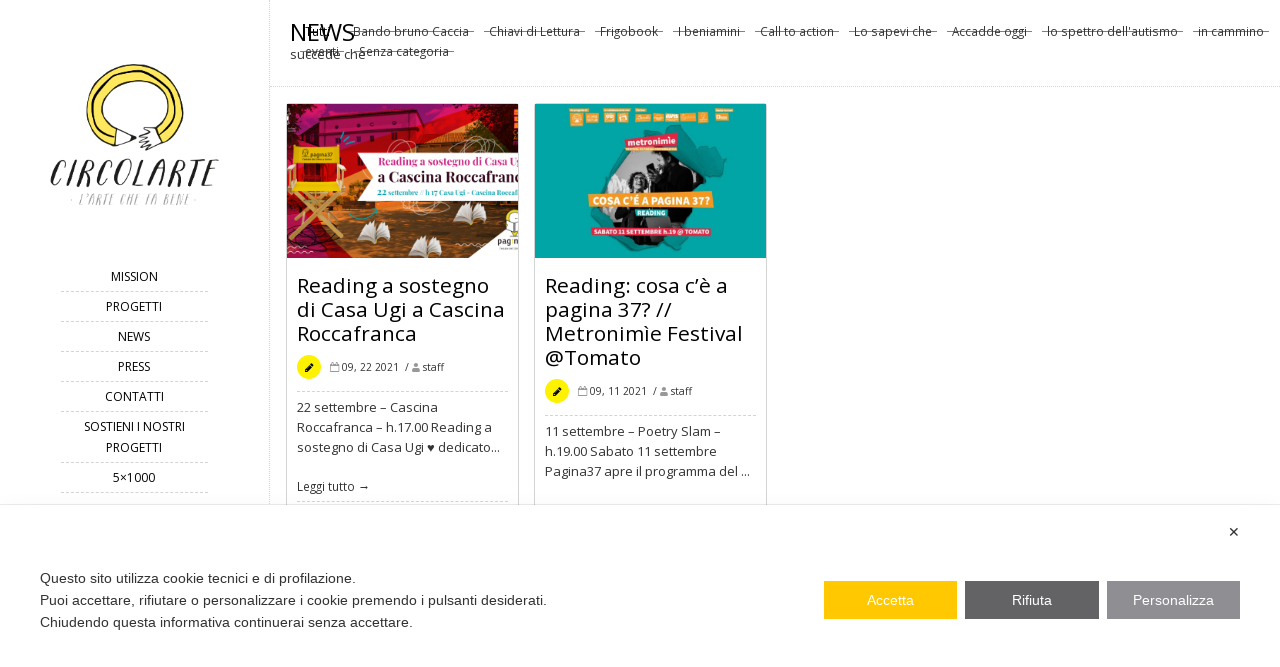

--- FILE ---
content_type: text/html; charset=UTF-8
request_url: https://circolarte.it/online/tag/poesia/
body_size: 86452
content:
<!DOCTYPE html>
<html lang="it-IT" >
<head>

	<link href="https://fonts.googleapis.com/css?family=Open+Sans:300,300i,600" rel="stylesheet" class=" map_do_not_touch">

	
	<meta charset="UTF-8" />
	<meta name="viewport" content="width=device-width, initial-scale=1.0, maximum-scale=1.0, user-scalable=no" />
	<meta name="HandheldFriendly" content="true" /> <meta name="apple-touch-fullscreen" content="yes" />
	<title>Associazione Circolarte | L&#039;arte che fa bene |   poesia ~ Sviluppiamo progetti d&#039;arte di utilità sociale caratterizzati dalla restituzione dell’arte alla comunità. </title>
	
	
	<link rel="icon" href="https://circolarte.it/online/wp-content/uploads/2015/05/favicon.ico" />

		
	<link rel="profile" href="http://gmpg.org/xfn/11" />
	<link rel="pingback" href="https://circolarte.it/online/xmlrpc.php" />
	<link rel="alternate" type="application/atom+xml" title="Atom 0.3" href="https://circolarte.it/online/feed/atom/" />
	<meta http-equiv="Content-Security-Policy" content="upgrade-insecure-requests">
<meta name="google-site-verification" content="wKUVK-xP1Q7nItmto4mmUDc3ig2g3Qkro7DNsi2wpHs" />
	<style type="text/css" id="dynamic" media="all">body,input,textarea,.fs-info h2,.widget_categories select,.widget_archive select{font-family:Open Sans, helvetica, arial, sans-serif!important;}h1,h2,h3,h4,h5,h6,.button{font-family:Open Sans, helvetica, arial, sans-serif!important;}body,button,select,input,textarea{letter-spacing:0px;}body,button,select,input,textarea{font-size:13px;}.thumb-container.tai ul li,.thumb-container.tac ul,.social-icons.shape a:after,.pinfo,.pshare,.pshare-title{font-size:12px;}.grid.large-thumb .thumb-container.tai ul li, .grid.large-thumb .thumb-container.tac ul li{font-size:14px;}body,button,select,input,textarea{line-height:1.6;}body{background-image:url(https://circolarte.it/online/wp-content/themes/circolarte/img/pattern/0.png);}body,.main,.footer,.progetti-overlay,.b-share h6,.b-related h6,.comment-response:before,#wp-calendar tbody td:hover,.blog-box-wrap,.vertical-tab > li > a.tab-active,.s-container:before,.progetti-ajax-container,input[type="text"],input[type="password"],input[type="email"],textarea{background-color:#FFFFFF;}.related-progetti ul div,#wp-calendar tbody td{border-color:#FFFFFF;}.vertical-tab > li > a.tab-active{border-bottom-color:#FFFFFF;}.related-progetti,.progetti-navigation,.blog-grid-wrap{background-color:#FFFFFF;}h1,h2,h3,h4,h5,h6,.b-title a,.post-navigation li.active a,.bg-title a,.accordion > li > a.a-open,.accordion > li a:hover,.vertical-tab > li > a,.s-title a,.filter a.active,.filter a:hover{color:#000000;}.escape-overlay:before,.escape-overlay:after,.filter a:after{background-color:#000000;}body,input[type="text"],input[type="password"],input[type="email"],textarea{color:#333333;}a,.progetti-cagetories,.pinfo span,.related-progetti p span,.navinfo p,.page-description,cite,.searching label,.b-tag i,.b-share h6,.b-related h6,.comment-response,#wp-calendar tbody,.bg-info-t li,.bg-info-b li,.vertical-tab > li > a.tab-active,.widget_categories select,.widget_archive select{color:#333;}.progetti-description p,.quote,blockquote,button, .contributor-posts-link, input[type="button"],input[type="reset"], input[type="submit"],.comment-awaiting-moderation{color:#333333;}.navigation a{font-size:13px;}.navigation a{line-height:1.8;}.navigation a{text-transform:uppercase;}.navigation.modern li, .navigation.modern > li:last-child,.social-icons,.navigation.vintage ul,.navigation.vintage > li > a{border-color:#d4d4d4;}.navigation{margin-bottom:29px;}.navigation.modern > li:hover > a,.navigation.classic a:hover,.navigation.vintage > li:hover > a,.searching label:hover{color:#FFF200;}.clogo,.mobi-menu,.mobi-nav-container,.navigation.modern > li.current-menu-item > a{background-color:#FFF200;}.social-icons.plain a{color:#FFFFFF;}.navigation.modern ul li{background-color:transparent;}.left-side{background-color:transparent;}.left-side{background-image:url();}.left-side{border-color:#d4d4d4;}.navigation,.social-icons,.logo-wrap,.site-description{text-align:center;}.left-side{box-shadow:0 0 6px rgba(0,0,0,0);}.navigation > li > a,.navigation.modern > li:hover > a,.site-description,.social-icons.shape a{color:#000000;}.navigation > li.menu-item-has-children > a:before,.navigation > li.menu-item-has-children > a:not(.open-menu):after,.social-icons.plain a{background-color:#000000;}.social-icons.plain a:hover{color:#FFFFFF;}.social-icons.plain a:hover{background-color:#FFF200;}.navigation ul a{color:#737373;}.social-icons a{font-size:11px;}.social-icons a{opacity:1;}.social-icons a{width:17.6px;}.social-icons a{height:17.6px;}.social-icons a{line-height:17.6px;}.left-side{width:270px!important;}.social-icons.shape a:after,.related-progetti ul div:after,.owl-slides .owl-prev,.owl-slides .owl-next,.escapingBallG,.pnav li:first-child a:hover:after,.pnav li:nth-child(2) a:hover,.pnav li:last-child a:hover:after,.b-date,.lightbox span,.comment-response span,.post-navigation li:not(.active) a:hover,.sticky-feature,.bm-info li span,.bg-info-t li:first-child span,.has-quote .blog-box-wrap,.filter a.active:after,.go-top:hover,.gallery-grid a span,.gallery-slide a span,.dropcap,.s-highlight{background-color:#FFF200;}::selection{background-color:#FFF200;}::-moz-selection{background-color:#FFF200;}.mejs-time-current{background-color:#FFF200!important;}.social-icons.shape a:before,.related-progetti ul a:hover div,.post-navigation li:not(.active) a:hover,.go-top:hover{border-color:#FFF200;}a:hover,a:active,.social-icons.shape a:hover,.comment-author a,#wp-calendar tbody a{color:#ffdd00;}.thumb-bg{opacity:0.8;}.clogo,.clogo:hover,.thumb,.thumb h1,.pnav li:first-child a,.pnav li:last-child a,.pnav li:nth-child(2) a:hover,.owl-slides .owl-prev,.owl-slides .owl-next,.related-progetti ul div span,.b-date span,.lightbox span,.comment-response span,.post-navigation li:not(.active) a:hover,.sticky-feature,.bm-info li span,.bg-info-t li:first-child span,.has-quote,.has-quote cite,.go-top:hover,.gallery-grid a span,.gallery-slide a span,.dropcap,.mobi-nav-container a,.s-highlight,.navigation.modern > li.current-menu-item > a{color:#000000;}::selection{color:#000000;}::-moz-selection{color:#000000;}.thumb-container.tad ul:before,.mobi-menu span{background-color:#000000;}.thumb ul li,.mobi-navigation a{border-color:#000000;}input[type="text"],input[type="password"],textarea,.pshare-title,.pright,.related-progetti,.pnav a,.progetti-navigation,.progetti-mobile > div,.main-title-wrap,.b-info li,.blog-post,.b-right:before,.b-left:after,.blog-slides-wrap,.quote,.widget_recent_entries a,.tagcloud a,.widget_categories li a,.widget-flickr a,.searching input[type="text"],.widget_most_comment_post_widget ul li,.widget_most_comment_post_widget ul li,.widget_random_post_widget ul li,.thumb-progetti li,.b-share,.b-share ul li a,.b-share:after,.b-related:after,.related-post li > div,.b-thumb-icon,button, .contributor-posts-link, input[type="button"],input[type="reset"], input[type="submit"],.comment-contents,.comment-response:after,.widget_recent_comments li,.related-post:after,.post-navigation li a,.b-right:after,.link-pages a,.blog-box-wrap,.bg-info-b,.bg-info-t,.filter a:before,.footer,.go-top,.contact-form:before,.contact-info:before,.wpcf7-email,.g-content,.g-share:after,.accordion > li,.vertical-tab > li > a,.vertical-tab .tab-content,.entry img,.s-container:after,.s-box,.single-image,.widget_recent_post_widget li,.widget_archive select{border-color:#d4d4d4;}blockquote,.gallery img,.widget_categories select{border-color:#d4d4d4!important;}input[type="text"]:focus,input[type="password"]:focus,.wpcf7-email:focus,textarea:focus,.widget-flickr a:hover,.searching input[type="text"]:focus,.tagcloud a:hover,.b-share ul li a:hover,.b-thumb-icon:hover,.link-pages a:hover,.has-quote .blog-box-wrap{border-color:#ffdd00;}.widget_categories li i,.widget_recent_entries i,.widget_recent_comments i,.searching label{color:#d4d4d4;}.accordion > li > a:before,.accordion > li > a:after,hr.line {background-color:#d4d4d4;}.related-progetti h6{border-color:#333;}.main,.footer{margin-left:270px;}button, .contributor-posts-link, input[type="button"],input[type="reset"], input[type="submit"],#wp-calendar tbody td,.post-navigation li.active a,.accordion > li > a.a-open,.accordion > li a:hover,.vertical-tab > li > a{background-color:#f5f5f5;}.comment-avarta{border-color:#f5f5f5;}.gallery-grid li a{margin:2px;}.gallery-grid-wrap{padding:2px;}.gallery-grid-wrap{background-color:#FFFFFF;}.gallery-slideshow-wrap{background-color:#ffffff;}.gallery-slideshow .owl-item{opacity:0.5;}.fs-info h1,.fs-info h2,.fs-info a{color:#000000;}</style><script class="map_advanced_shield" type="text/javascript" data-no-minify="1" data-no-optimize="1" data-no-defer="1" consent-skip-blocker="1" nowprocket data-cfasync="false">
var map_full_config={"config_origin":"myagileprivacy_native","mapx_ga4":0,"map_wl":0,"map_js_basedirectory":"https:\/\/circolarte.it\/online\/wp-content\/plugins\/myagileprivacy\/local-cache\/my-agile-privacy\/","map_lang_code":"it","cookie_reset_timestamp":null,"cookie_api_key_remote_id_map_active":{"facebook_remarketing":"map_cookie_43","facebook_like":"map_cookie_3"},"cookie_api_key_remote_id_map_detectable":{"my_agile_pixel_ga":"map_cookie_407","google_tag_manager":"map_cookie_30","stape":"map_cookie_469","akamai":"map_cookie_79","ally_widget":"map_cookie_478","burst_statistics":"map_cookie_479","cloudinary":"map_cookie_446","font_awesome":"map_cookie_385","matomo_on_premise":"map_cookie_404","quic_cloud":"map_cookie_435","stripe":"map_cookie_388","tabnav":"map_cookie_480","vimeo":"map_cookie_31","vik_booking":"map_cookie_420","youtube":"map_cookie_25","google_analytics":"map_cookie_15","microsoft_ads":"map_cookie_66","active_campaign_site_tracking":"map_cookie_390","addtoany":"map_cookie_27","adobe_analytics":"map_cookie_86","adobe_fonts":"map_cookie_447","adroll":"map_cookie_96","amazon_advertising":"map_cookie_393","apple_pay":"map_cookie_442","sendinblue":"map_cookie_121","calendly":"map_cookie_403","capterra_badge":"map_cookie_454","capterra_tracking":"map_cookie_455","cleantalk":"map_cookie_461","climate_levels":"map_cookie_433","cloudflare_turnstile":"map_cookie_473","cloudflare_web_analytics":"map_cookie_439","crazyegg":"map_cookie_54","criteo":"map_cookie_9","disqus":"map_cookie_2","elfsight_widget":"map_cookie_476","facebook_messenger":"map_cookie_384","fareharbor":"map_cookie_453","feedaty_widget":"map_cookie_460","getresponse":"map_cookie_163","google_audience_manager_audience_extension":"map_cookie_100","google_adsense":"map_cookie_12","googlefonts":"map_cookie_33","google_maps":"map_cookie_17","google_oauth":"map_cookie_481","google_pay":"map_cookie_443","google_recaptcha":"map_cookie_74","google_translate_widget":"map_cookie_417","gravatar":"map_cookie_400","hcaptcha":"map_cookie_437","hearthis_widget":"map_cookie_457","hotel_cc":"map_cookie_434","hoteldoor":"map_cookie_471","hotjar":"map_cookie_136","hubspot_analytics":"map_cookie_283","hubspot_crm":"map_cookie_450","jetpack":"map_cookie_392","klaviyo":"map_cookie_463","sitewit":"map_cookie_448","landbot":"map_cookie_431","leadchampion":"map_cookie_472","leadforensics":"map_cookie_440","leadfeeder_tracking":"map_cookie_418","lead_rebel":"map_cookie_449","linkedin_ads":"map_cookie_396","linkedin":"map_cookie_382","livechat":"map_cookie_42","madeep":"map_cookie_413","mailchimp_widget":"map_cookie_317","matomo_cloud":"map_cookie_405","metricool":"map_cookie_419","microsoft_clarity":"map_cookie_387","monetyzer":"map_cookie_428","google_ads":"map_cookie_29","mr_preno":"map_cookie_414","my_agile_pixel_fbq":"map_cookie_408","my_agile_pixel_tiktok":"map_cookie_409","Nexi":"map_cookie_445","nytroseo":"map_cookie_475","octorate":"map_cookie_412","onesignal":"map_cookie_430","open_street_map":"map_cookie_436","outbrain":"map_cookie_210","pinterest_conversion_tag":"map_cookie_395","plerdy":"map_cookie_464","poinzilla":"map_cookie_465","paypal":"map_cookie_172","shopify_button":"map_cookie_458","linkedin_widget":"map_cookie_6","twitter_widget":"map_cookie_5","pinterest_social_widget":"map_cookie_422","quantcast":"map_cookie_429","tik_tok":"map_cookie_406","rolex":"map_cookie_432","satispay":"map_cookie_444","scalapay_widget":"map_cookie_470","sentry":"map_cookie_438","shinystat":"map_cookie_24","simplybook":"map_cookie_425","sitebehaviour":"map_cookie_466","smartsuppchat":"map_cookie_424","smoobu_widget":"map_cookie_474","snazzy_maps":"map_cookie_423","soundcloud_widget":"map_cookie_401","statcounter":"map_cookie_462","bdow_all":"map_cookie_451","survey_monkey":"map_cookie_158","taboola":"map_cookie_220","tawkto_widget":"map_cookie_150","teads_pixel":"map_cookie_456","tik_tok_analytics":"map_cookie_452","triptease":"map_cookie_399","trustindex_widget":"map_cookie_459","trustpilot_widget":"map_cookie_397","vdo_ai":"map_cookie_441","ve_interactive":"map_cookie_398","visitortracking":"map_cookie_467","localweb_messenger":"map_cookie_410","activecampaign_widget":"map_cookie_415","google_form_widget":"map_cookie_477","widget_instagram":"map_cookie_47","widget_jotform":"map_cookie_164","mailerlite_widget":"map_cookie_416","mapbox":"map_cookie_301","spotify_widget":"map_cookie_308","tidio_chat":"map_cookie_391","wisernotify":"map_cookie_468","wistia":"map_cookie_302","yandex_metrica":"map_cookie_389","zemanta":"map_cookie_427"},"cookie_api_key_remote_id_map_blocked_without_notification":[],"map_cookies_always_allowed":[],"cookie_api_key_friendly_name_map":{"facebook_remarketing":{"desc":"Facebook Remarketing","is_necessary":true},"facebook_like":{"desc":"Pulsante Mi Piace e widget sociali di Facebook","is_necessary":true},"my_agile_pixel_ga":{"desc":"My Agile Pixel &#8211; Google Analytics","is_necessary":true},"google_tag_manager":{"desc":"Google Tag Manager","is_necessary":true},"stape":{"desc":"Stape","is_necessary":true},"akamai":{"desc":"Akamai Content Delivery Network","is_necessary":true},"ally_widget":{"desc":"Ally","is_necessary":true},"burst_statistics":{"desc":"Burst Statistics","is_necessary":true},"cloudinary":{"desc":"Cloudinary","is_necessary":true},"font_awesome":{"desc":"Font Awesome","is_necessary":true},"matomo_on_premise":{"desc":"Matomo (On Premise)","is_necessary":true},"quic_cloud":{"desc":"QUIC.cloud","is_necessary":true},"stripe":{"desc":"Stripe","is_necessary":true},"tabnav":{"desc":"tabnav","is_necessary":true},"vimeo":{"desc":"Video Vimeo","is_necessary":true},"vik_booking":{"desc":"Vik Booking","is_necessary":true},"youtube":{"desc":"Widget Video YouTube","is_necessary":true},"google_analytics":{"desc":"Google Analytics","is_necessary":true},"microsoft_ads":{"desc":"Microsoft Advertising","is_necessary":true},"active_campaign_site_tracking":{"desc":"ActiveCampaign Site Tracking","is_necessary":true},"addtoany":{"desc":"AddToAny","is_necessary":true},"adobe_analytics":{"desc":"Adobe Analytics","is_necessary":true},"adobe_fonts":{"desc":"Adobe Fonts","is_necessary":true},"adroll":{"desc":"AdRoll","is_necessary":true},"amazon_advertising":{"desc":"Amazon Advertising","is_necessary":true},"apple_pay":{"desc":"Apple Pay","is_necessary":true},"sendinblue":{"desc":"Brevo","is_necessary":true},"calendly":{"desc":"Calendly Widget","is_necessary":true},"capterra_badge":{"desc":"Capterra Badge","is_necessary":true},"capterra_tracking":{"desc":"Capterra Tracking","is_necessary":true},"cleantalk":{"desc":"CleanTalk","is_necessary":true},"climate_levels":{"desc":"Climate Levels","is_necessary":true},"cloudflare_turnstile":{"desc":"Cloudflare Turnstile","is_necessary":true},"cloudflare_web_analytics":{"desc":"Cloudflare Web Analytics","is_necessary":true},"crazyegg":{"desc":"Crazy Egg","is_necessary":true},"criteo":{"desc":"Criteo","is_necessary":true},"disqus":{"desc":"Disqus","is_necessary":true},"elfsight_widget":{"desc":"Elfsight Widget","is_necessary":true},"facebook_messenger":{"desc":"Facebook Messenger Chat","is_necessary":true},"fareharbor":{"desc":"FareHarbor","is_necessary":true},"feedaty_widget":{"desc":"Feedaty widget","is_necessary":true},"getresponse":{"desc":"GetResponse","is_necessary":true},"google_audience_manager_audience_extension":{"desc":"Google Ad Manager Audience Extension","is_necessary":true},"google_adsense":{"desc":"Google AdSense","is_necessary":true},"googlefonts":{"desc":"Google Fonts","is_necessary":true},"google_maps":{"desc":"Google Maps widget","is_necessary":true},"google_oauth":{"desc":"Google OAuth","is_necessary":true},"google_pay":{"desc":"Google Pay","is_necessary":true},"google_recaptcha":{"desc":"Google reCAPTCHA","is_necessary":true},"google_translate_widget":{"desc":"Google Translate Widget","is_necessary":true},"gravatar":{"desc":"Gravatar","is_necessary":true},"hcaptcha":{"desc":"hCaptcha","is_necessary":true},"hearthis_widget":{"desc":"hearthis.at Widget","is_necessary":true},"hotel_cc":{"desc":"Hotel.cc","is_necessary":true},"hoteldoor":{"desc":"Hoteldoor","is_necessary":true},"hotjar":{"desc":"Hotjar Heat Maps &amp; Recordings","is_necessary":true},"hubspot_analytics":{"desc":"HubSpot Analytics","is_necessary":true},"hubspot_crm":{"desc":"HubSpot CRM","is_necessary":true},"jetpack":{"desc":"Jetpack","is_necessary":true},"klaviyo":{"desc":"Klaviyo","is_necessary":true},"sitewit":{"desc":"Kliken (Sitewit)","is_necessary":true},"landbot":{"desc":"Landbot","is_necessary":true},"leadchampion":{"desc":"Lead Champion","is_necessary":true},"leadforensics":{"desc":"Lead Forensics","is_necessary":true},"leadfeeder_tracking":{"desc":"Leadfeeder Tracking","is_necessary":true},"lead_rebel":{"desc":"leadREBEL","is_necessary":true},"linkedin_ads":{"desc":"LinkedIn Ads","is_necessary":true},"linkedin":{"desc":"LinkedIn Insight Tag","is_necessary":true},"livechat":{"desc":"LiveChat Widget","is_necessary":true},"madeep":{"desc":"Madeep","is_necessary":true},"mailchimp_widget":{"desc":"MailChimp Widget","is_necessary":true},"matomo_cloud":{"desc":"Matomo (Cloud)","is_necessary":true},"metricool":{"desc":"Metricool","is_necessary":true},"microsoft_clarity":{"desc":"Microsoft Clarity","is_necessary":true},"monetyzer":{"desc":"Monetyzer","is_necessary":true},"google_ads":{"desc":"Monitoraggio conversioni di Google Ads","is_necessary":true},"mr_preno":{"desc":"Mr PRENO","is_necessary":true},"my_agile_pixel_fbq":{"desc":"My Agile Pixel &#8211; Facebook Remarketing","is_necessary":true},"my_agile_pixel_tiktok":{"desc":"My Agile Pixel &#8211; TikTok Pixel","is_necessary":true},"Nexi":{"desc":"Nexi","is_necessary":true},"nytroseo":{"desc":"Nytro Seo","is_necessary":true},"octorate":{"desc":"Octorate","is_necessary":true},"onesignal":{"desc":"OneSignal","is_necessary":true},"open_street_map":{"desc":"Open Street Map","is_necessary":true},"outbrain":{"desc":"Outbrain","is_necessary":true},"pinterest_conversion_tag":{"desc":"Pinterest Conversion Tag","is_necessary":true},"plerdy":{"desc":"Plerdy","is_necessary":true},"poinzilla":{"desc":"Poinzilla","is_necessary":true},"paypal":{"desc":"Pulsante e widget di PayPal","is_necessary":true},"shopify_button":{"desc":"Pulsante e widget di Shopify","is_necessary":true},"linkedin_widget":{"desc":"Pulsante e widget sociali di Linkedin","is_necessary":true},"twitter_widget":{"desc":"Pulsante Tweet e widget sociali di Twitter &#8211; X","is_necessary":true},"pinterest_social_widget":{"desc":"Pulsante \u201cPin it\u201d e widget sociali di Pinterest","is_necessary":true},"quantcast":{"desc":"Quantcast Advertise","is_necessary":true},"tik_tok":{"desc":"Remarketing TikTok","is_necessary":true},"rolex":{"desc":"Rolex","is_necessary":true},"satispay":{"desc":"Satispay","is_necessary":true},"scalapay_widget":{"desc":"Scalapay","is_necessary":true},"sentry":{"desc":"Sentry","is_necessary":true},"shinystat":{"desc":"ShinyStat","is_necessary":true},"simplybook":{"desc":"SimplyBook","is_necessary":true},"sitebehaviour":{"desc":"SiteBehaviour","is_necessary":true},"smartsuppchat":{"desc":"Smartsupp","is_necessary":true},"smoobu_widget":{"desc":"Smoobu","is_necessary":true},"snazzy_maps":{"desc":"Snazzy Maps","is_necessary":true},"soundcloud_widget":{"desc":"SoundCloud Widget","is_necessary":true},"statcounter":{"desc":"Statcounter","is_necessary":true},"bdow_all":{"desc":"SumoMe \/ Bdow","is_necessary":true},"survey_monkey":{"desc":"SurveyMonkey Widget","is_necessary":true},"taboola":{"desc":"Taboola","is_necessary":true},"tawkto_widget":{"desc":"Tawk.to Widget","is_necessary":true},"teads_pixel":{"desc":"Teads Universal Pixel","is_necessary":true},"tik_tok_analytics":{"desc":"TikTok Analytics","is_necessary":true},"triptease":{"desc":"Triptease.io","is_necessary":true},"trustindex_widget":{"desc":"Trustindex widget","is_necessary":true},"trustpilot_widget":{"desc":"TrustPilot widget","is_necessary":true},"vdo_ai":{"desc":"Vdo.ai","is_necessary":true},"ve_interactive":{"desc":"Ve Interactive","is_necessary":true},"visitortracking":{"desc":"VisitorTracking","is_necessary":true},"localweb_messenger":{"desc":"Web Instant Messenger","is_necessary":true},"activecampaign_widget":{"desc":"Widget ActiveCampaign","is_necessary":true},"google_form_widget":{"desc":"Widget Google Form","is_necessary":true},"widget_instagram":{"desc":"Widget Instagram","is_necessary":true},"widget_jotform":{"desc":"Widget JotForm","is_necessary":true},"mailerlite_widget":{"desc":"Widget MailerLite","is_necessary":true},"mapbox":{"desc":"Widget Mapbox","is_necessary":true},"spotify_widget":{"desc":"Widget Spotify","is_necessary":true},"tidio_chat":{"desc":"Widget Tidio Live Chat","is_necessary":true},"wisernotify":{"desc":"Wisernotify","is_necessary":true},"wistia":{"desc":"Wistia","is_necessary":true},"yandex_metrica":{"desc":"Yandex Metrica","is_necessary":true},"zemanta":{"desc":"Zemanta","is_necessary":true}},"cookie_api_key_not_to_block":[],"enforce_youtube_privacy":0,"enforce_youtube_privacy_v2":0,"video_advanced_privacy":0,"manifest_assoc":{"purposes-lv.json":{"filename":"purposes-lv-1.0.22.json","version":"1.0.22"},"cookie-shield.js":{"filename":"cookie-shield-1.3.68.js","version":"1.3.68"},"purposes-sr.json":{"filename":"purposes-sr-1.0.22.json","version":"1.0.22"},"purposes-nl.json":{"filename":"purposes-nl-1.0.22.json","version":"1.0.22"},"common-tr.json":{"filename":"common-tr-1.0.22.json","version":"1.0.22"},"common-no.json":{"filename":"common-no-1.0.22.json","version":"1.0.22"},"purposes-de.json":{"filename":"purposes-de-1.0.22.json","version":"1.0.22"},"purposes-cs.json":{"filename":"purposes-cs-1.0.22.json","version":"1.0.22"},"common-sq.json":{"filename":"common-sq-1.0.22.json","version":"1.0.22"},"common-hr.json":{"filename":"common-hr-1.0.22.json","version":"1.0.22"},"common-bg.json":{"filename":"common-bg-1.0.22.json","version":"1.0.22"},"purposes-bs.json":{"filename":"purposes-bs-1.0.22.json","version":"1.0.22"},"common-sl.json":{"filename":"common-sl-1.0.22.json","version":"1.0.22"},"common-el.json":{"filename":"common-el-1.0.22.json","version":"1.0.22"},"purposes-sv.json":{"filename":"purposes-sv-1.0.22.json","version":"1.0.22"},"purposes-ca.json":{"filename":"purposes-ca-1.0.22.json","version":"1.0.22"},"common-mk.json":{"filename":"common-mk-1.0.22.json","version":"1.0.22"},"common-ro.json":{"filename":"common-ro-1.0.22.json","version":"1.0.22"},"purposes-uk.json":{"filename":"purposes-uk-1.0.22.json","version":"1.0.22"},"purposes-sl.json":{"filename":"purposes-sl-1.0.22.json","version":"1.0.22"},"common-da.json":{"filename":"common-da-1.0.22.json","version":"1.0.22"},"purposes-es.json":{"filename":"purposes-es-1.0.22.json","version":"1.0.22"},"purposes-et.json":{"filename":"purposes-et-1.0.22.json","version":"1.0.22"},"purposes-no.json":{"filename":"purposes-no-1.0.22.json","version":"1.0.22"},"common-it.json":{"filename":"common-it-1.0.22.json","version":"1.0.22"},"purposes-da.json":{"filename":"purposes-da-1.0.22.json","version":"1.0.22"},"common-es.json":{"filename":"common-es-1.0.22.json","version":"1.0.22"},"purposes-hu.json":{"filename":"purposes-hu-1.0.22.json","version":"1.0.22"},"purposes-pl.json":{"filename":"purposes-pl-1.0.22.json","version":"1.0.22"},"purposes-el.json":{"filename":"purposes-el-1.0.22.json","version":"1.0.22"},"MyAgilePrivacyIabTCF.js":{"filename":"MyAgilePrivacyIabTCF-1.0.22.js","version":"1.0.22"},"common-nl.json":{"filename":"common-nl-1.0.22.json","version":"1.0.22"},"purposes-fi.json":{"filename":"purposes-fi-1.0.22.json","version":"1.0.22"},"common-en.json":{"filename":"common-en-1.0.22.json","version":"1.0.22"},"purposes-pt.json":{"filename":"purposes-pt-1.0.22.json","version":"1.0.22"},"common-fi.json":{"filename":"common-fi-1.0.22.json","version":"1.0.22"},"common-sr.json":{"filename":"common-sr-1.0.22.json","version":"1.0.22"},"common-et.json":{"filename":"common-et-1.0.22.json","version":"1.0.22"},"common-pl.json":{"filename":"common-pl-1.0.22.json","version":"1.0.22"},"purposes-sq.json":{"filename":"purposes-sq-1.0.22.json","version":"1.0.22"},"common-cs.json":{"filename":"common-cs-1.0.22.json","version":"1.0.22"},"common-pt.json":{"filename":"common-pt-1.0.22.json","version":"1.0.22"},"common-hu.json":{"filename":"common-hu-1.0.22.json","version":"1.0.22"},"common-lv.json":{"filename":"common-lv-1.0.22.json","version":"1.0.22"},"vendor-list.json":{"filename":"vendor-list-1.0.22.json","version":"1.0.22"},"purposes-ro.json":{"filename":"purposes-ro-1.0.22.json","version":"1.0.22"},"common-sk.json":{"filename":"common-sk-1.0.22.json","version":"1.0.22"},"purposes-tr.json":{"filename":"purposes-tr-1.0.22.json","version":"1.0.22"},"common-bs.json":{"filename":"common-bs-1.0.22.json","version":"1.0.22"},"purposes-bg.json":{"filename":"purposes-bg-1.0.22.json","version":"1.0.22"},"purposes-hr.json":{"filename":"purposes-hr-1.0.22.json","version":"1.0.22"},"common-sv.json":{"filename":"common-sv-1.0.22.json","version":"1.0.22"},"googleVendors.json":{"filename":"googleVendors-1.0.22.json","version":"1.0.22"},"common-uk.json":{"filename":"common-uk-1.0.22.json","version":"1.0.22"},"purposes-ru.json":{"filename":"purposes-ru-1.0.22.json","version":"1.0.22"},"purposes-lt.json":{"filename":"purposes-lt-1.0.22.json","version":"1.0.22"},"common-lt.json":{"filename":"common-lt-1.0.22.json","version":"1.0.22"},"common-ru.json":{"filename":"common-ru-1.0.22.json","version":"1.0.22"},"purposes-en.json":{"filename":"purposes-en-1.0.22.json","version":"1.0.22"},"common-ca.json":{"filename":"common-ca-1.0.22.json","version":"1.0.22"},"purposes-mk.json":{"filename":"purposes-mk-1.0.22.json","version":"1.0.22"},"common-de.json":{"filename":"common-de-1.0.22.json","version":"1.0.22"},"purposes-fr.json":{"filename":"purposes-fr-1.0.22.json","version":"1.0.22"},"common-fr.json":{"filename":"common-fr-1.0.22.json","version":"1.0.22"},"purposes-sk.json":{"filename":"purposes-sk-1.0.22.json","version":"1.0.22"},"purposes-it.json":{"filename":"purposes-it-1.0.22.json","version":"1.0.22"}},"js_shield_url":"https:\/\/circolarte.it\/online\/wp-content\/plugins\/myagileprivacy\/local-cache\/my-agile-privacy\/cookie-shield-1.3.68.js","main_frontend_js":"https:\/\/circolarte.it\/online\/wp-content\/plugins\/myagileprivacy\/frontend\/js\/plain\/my-agile-privacy-frontend.min.js","frontend_css":["https:\/\/circolarte.it\/online\/wp-content\/plugins\/myagileprivacy\/frontend\/css\/my-agile-privacy-reset.min.css","https:\/\/circolarte.it\/online\/wp-content\/plugins\/myagileprivacy\/frontend\/css\/animate.min.css","https:\/\/circolarte.it\/online\/wp-content\/plugins\/myagileprivacy\/frontend\/css\/my-agile-privacy-frontend.min.css"],"load_iab_tcf":false,"iab_tcf_script_url":null,"enable_microsoft_cmode":null,"cmode_microsoft_default_consent_obj":null,"enable_clarity_cmode":null,"cmode_clarity_default_consent_obj":null,"enable_cmode_v2":null,"cmode_v2_implementation_type":null,"enable_cmode_url_passthrough":null,"cmode_v2_forced_off_ga4_advanced":null,"cmode_v2_default_consent_obj":null,"cmode_v2_js_on_error":true,"shield_added_pattern":{"js_patterns_src":[]},"early_gcmode":true,"frontend_regulation":"opt-in"};

</script>
<script class="map_advanced_shield" type="text/javascript" src="https://circolarte.it/online/wp-content/plugins/myagileprivacy/local-cache/my-agile-privacy/cookie-shield-1.3.68.js" data-no-minify="1" data-no-optimize="1" data-no-defer="1" consent-skip-blocker="1" nowprocket data-cfasync="false"></script>
<meta name='robots' content='max-image-preview:large' />
	<style>img:is([sizes="auto" i], [sizes^="auto," i]) { contain-intrinsic-size: 3000px 1500px }</style>
	<meta name="dlm-version" content="5.0.20"><!-- Google tag (gtag.js) consent mode dataLayer added by Site Kit -->
<script type="text/javascript" id="google_gtagjs-js-consent-mode-data-layer">
/* <![CDATA[ */
window.dataLayer = window.dataLayer || [];function gtag(){dataLayer.push(arguments);}
gtag('consent', 'default', {"ad_personalization":"denied","ad_storage":"denied","ad_user_data":"denied","analytics_storage":"denied","functionality_storage":"denied","security_storage":"denied","personalization_storage":"denied","region":["AT","BE","BG","CH","CY","CZ","DE","DK","EE","ES","FI","FR","GB","GR","HR","HU","IE","IS","IT","LI","LT","LU","LV","MT","NL","NO","PL","PT","RO","SE","SI","SK"],"wait_for_update":500});
window._googlesitekitConsentCategoryMap = {"statistics":["analytics_storage"],"marketing":["ad_storage","ad_user_data","ad_personalization"],"functional":["functionality_storage","security_storage"],"preferences":["personalization_storage"]};
window._googlesitekitConsents = {"ad_personalization":"denied","ad_storage":"denied","ad_user_data":"denied","analytics_storage":"denied","functionality_storage":"denied","security_storage":"denied","personalization_storage":"denied","region":["AT","BE","BG","CH","CY","CZ","DE","DK","EE","ES","FI","FR","GB","GR","HR","HU","IE","IS","IT","LI","LT","LU","LV","MT","NL","NO","PL","PT","RO","SE","SI","SK"],"wait_for_update":500};
/* ]]> */
</script>
<!-- End Google tag (gtag.js) consent mode dataLayer added by Site Kit -->
<link rel='dns-prefetch' href='//www.googletagmanager.com' />
<link rel='dns-prefetch' href='//fonts.googleapis.com' />
<link rel="alternate" type="application/rss+xml" title="Associazione Circolarte | L&#039;arte che fa bene &raquo; Feed" href="https://circolarte.it/online/feed/" />
<link rel="alternate" type="application/rss+xml" title="Associazione Circolarte | L&#039;arte che fa bene &raquo; Feed dei commenti" href="https://circolarte.it/online/comments/feed/" />
<link rel="alternate" type="application/rss+xml" title="Associazione Circolarte | L&#039;arte che fa bene &raquo; poesia Feed del tag" href="https://circolarte.it/online/tag/poesia/feed/" />
<script type="text/javascript">
/* <![CDATA[ */
window._wpemojiSettings = {"baseUrl":"https:\/\/s.w.org\/images\/core\/emoji\/15.0.3\/72x72\/","ext":".png","svgUrl":"https:\/\/s.w.org\/images\/core\/emoji\/15.0.3\/svg\/","svgExt":".svg","source":{"concatemoji":"https:\/\/circolarte.it\/online\/wp-includes\/js\/wp-emoji-release.min.js?ver=6.7.4"}};
/*! This file is auto-generated */
!function(i,n){var o,s,e;function c(e){try{var t={supportTests:e,timestamp:(new Date).valueOf()};sessionStorage.setItem(o,JSON.stringify(t))}catch(e){}}function p(e,t,n){e.clearRect(0,0,e.canvas.width,e.canvas.height),e.fillText(t,0,0);var t=new Uint32Array(e.getImageData(0,0,e.canvas.width,e.canvas.height).data),r=(e.clearRect(0,0,e.canvas.width,e.canvas.height),e.fillText(n,0,0),new Uint32Array(e.getImageData(0,0,e.canvas.width,e.canvas.height).data));return t.every(function(e,t){return e===r[t]})}function u(e,t,n){switch(t){case"flag":return n(e,"\ud83c\udff3\ufe0f\u200d\u26a7\ufe0f","\ud83c\udff3\ufe0f\u200b\u26a7\ufe0f")?!1:!n(e,"\ud83c\uddfa\ud83c\uddf3","\ud83c\uddfa\u200b\ud83c\uddf3")&&!n(e,"\ud83c\udff4\udb40\udc67\udb40\udc62\udb40\udc65\udb40\udc6e\udb40\udc67\udb40\udc7f","\ud83c\udff4\u200b\udb40\udc67\u200b\udb40\udc62\u200b\udb40\udc65\u200b\udb40\udc6e\u200b\udb40\udc67\u200b\udb40\udc7f");case"emoji":return!n(e,"\ud83d\udc26\u200d\u2b1b","\ud83d\udc26\u200b\u2b1b")}return!1}function f(e,t,n){var r="undefined"!=typeof WorkerGlobalScope&&self instanceof WorkerGlobalScope?new OffscreenCanvas(300,150):i.createElement("canvas"),a=r.getContext("2d",{willReadFrequently:!0}),o=(a.textBaseline="top",a.font="600 32px Arial",{});return e.forEach(function(e){o[e]=t(a,e,n)}),o}function t(e){var t=i.createElement("script");t.src=e,t.defer=!0,i.head.appendChild(t)}"undefined"!=typeof Promise&&(o="wpEmojiSettingsSupports",s=["flag","emoji"],n.supports={everything:!0,everythingExceptFlag:!0},e=new Promise(function(e){i.addEventListener("DOMContentLoaded",e,{once:!0})}),new Promise(function(t){var n=function(){try{var e=JSON.parse(sessionStorage.getItem(o));if("object"==typeof e&&"number"==typeof e.timestamp&&(new Date).valueOf()<e.timestamp+604800&&"object"==typeof e.supportTests)return e.supportTests}catch(e){}return null}();if(!n){if("undefined"!=typeof Worker&&"undefined"!=typeof OffscreenCanvas&&"undefined"!=typeof URL&&URL.createObjectURL&&"undefined"!=typeof Blob)try{var e="postMessage("+f.toString()+"("+[JSON.stringify(s),u.toString(),p.toString()].join(",")+"));",r=new Blob([e],{type:"text/javascript"}),a=new Worker(URL.createObjectURL(r),{name:"wpTestEmojiSupports"});return void(a.onmessage=function(e){c(n=e.data),a.terminate(),t(n)})}catch(e){}c(n=f(s,u,p))}t(n)}).then(function(e){for(var t in e)n.supports[t]=e[t],n.supports.everything=n.supports.everything&&n.supports[t],"flag"!==t&&(n.supports.everythingExceptFlag=n.supports.everythingExceptFlag&&n.supports[t]);n.supports.everythingExceptFlag=n.supports.everythingExceptFlag&&!n.supports.flag,n.DOMReady=!1,n.readyCallback=function(){n.DOMReady=!0}}).then(function(){return e}).then(function(){var e;n.supports.everything||(n.readyCallback(),(e=n.source||{}).concatemoji?t(e.concatemoji):e.wpemoji&&e.twemoji&&(t(e.twemoji),t(e.wpemoji)))}))}((window,document),window._wpemojiSettings);
/* ]]> */
</script>
<link rel='stylesheet' id='my-agile-privacy-reset-css' href='https://circolarte.it/online/wp-content/plugins/myagileprivacy/frontend/css/my-agile-privacy-reset.min.css?ver=3.2.5' type='text/css' media='all' />
<link rel='stylesheet' id='my-agile-privacy-animate-css' href='https://circolarte.it/online/wp-content/plugins/myagileprivacy/frontend/css/animate.min.css?ver=3.2.5' type='text/css' media='all' />
<link rel='stylesheet' id='my-agile-privacy-css' href='https://circolarte.it/online/wp-content/plugins/myagileprivacy/frontend/css/my-agile-privacy-frontend.min.css?ver=3.2.5' type='text/css' media='all' />
<style id='wp-emoji-styles-inline-css' type='text/css'>

	img.wp-smiley, img.emoji {
		display: inline !important;
		border: none !important;
		box-shadow: none !important;
		height: 1em !important;
		width: 1em !important;
		margin: 0 0.07em !important;
		vertical-align: -0.1em !important;
		background: none !important;
		padding: 0 !important;
	}
</style>
<link rel='stylesheet' id='wp-block-library-css' href='https://circolarte.it/online/wp-includes/css/dist/block-library/style.min.css?ver=6.7.4' type='text/css' media='all' />
<style id='classic-theme-styles-inline-css' type='text/css'>
/*! This file is auto-generated */
.wp-block-button__link{color:#fff;background-color:#32373c;border-radius:9999px;box-shadow:none;text-decoration:none;padding:calc(.667em + 2px) calc(1.333em + 2px);font-size:1.125em}.wp-block-file__button{background:#32373c;color:#fff;text-decoration:none}
</style>
<style id='global-styles-inline-css' type='text/css'>
:root{--wp--preset--aspect-ratio--square: 1;--wp--preset--aspect-ratio--4-3: 4/3;--wp--preset--aspect-ratio--3-4: 3/4;--wp--preset--aspect-ratio--3-2: 3/2;--wp--preset--aspect-ratio--2-3: 2/3;--wp--preset--aspect-ratio--16-9: 16/9;--wp--preset--aspect-ratio--9-16: 9/16;--wp--preset--color--black: #000000;--wp--preset--color--cyan-bluish-gray: #abb8c3;--wp--preset--color--white: #ffffff;--wp--preset--color--pale-pink: #f78da7;--wp--preset--color--vivid-red: #cf2e2e;--wp--preset--color--luminous-vivid-orange: #ff6900;--wp--preset--color--luminous-vivid-amber: #fcb900;--wp--preset--color--light-green-cyan: #7bdcb5;--wp--preset--color--vivid-green-cyan: #00d084;--wp--preset--color--pale-cyan-blue: #8ed1fc;--wp--preset--color--vivid-cyan-blue: #0693e3;--wp--preset--color--vivid-purple: #9b51e0;--wp--preset--gradient--vivid-cyan-blue-to-vivid-purple: linear-gradient(135deg,rgba(6,147,227,1) 0%,rgb(155,81,224) 100%);--wp--preset--gradient--light-green-cyan-to-vivid-green-cyan: linear-gradient(135deg,rgb(122,220,180) 0%,rgb(0,208,130) 100%);--wp--preset--gradient--luminous-vivid-amber-to-luminous-vivid-orange: linear-gradient(135deg,rgba(252,185,0,1) 0%,rgba(255,105,0,1) 100%);--wp--preset--gradient--luminous-vivid-orange-to-vivid-red: linear-gradient(135deg,rgba(255,105,0,1) 0%,rgb(207,46,46) 100%);--wp--preset--gradient--very-light-gray-to-cyan-bluish-gray: linear-gradient(135deg,rgb(238,238,238) 0%,rgb(169,184,195) 100%);--wp--preset--gradient--cool-to-warm-spectrum: linear-gradient(135deg,rgb(74,234,220) 0%,rgb(151,120,209) 20%,rgb(207,42,186) 40%,rgb(238,44,130) 60%,rgb(251,105,98) 80%,rgb(254,248,76) 100%);--wp--preset--gradient--blush-light-purple: linear-gradient(135deg,rgb(255,206,236) 0%,rgb(152,150,240) 100%);--wp--preset--gradient--blush-bordeaux: linear-gradient(135deg,rgb(254,205,165) 0%,rgb(254,45,45) 50%,rgb(107,0,62) 100%);--wp--preset--gradient--luminous-dusk: linear-gradient(135deg,rgb(255,203,112) 0%,rgb(199,81,192) 50%,rgb(65,88,208) 100%);--wp--preset--gradient--pale-ocean: linear-gradient(135deg,rgb(255,245,203) 0%,rgb(182,227,212) 50%,rgb(51,167,181) 100%);--wp--preset--gradient--electric-grass: linear-gradient(135deg,rgb(202,248,128) 0%,rgb(113,206,126) 100%);--wp--preset--gradient--midnight: linear-gradient(135deg,rgb(2,3,129) 0%,rgb(40,116,252) 100%);--wp--preset--font-size--small: 13px;--wp--preset--font-size--medium: 20px;--wp--preset--font-size--large: 36px;--wp--preset--font-size--x-large: 42px;--wp--preset--spacing--20: 0.44rem;--wp--preset--spacing--30: 0.67rem;--wp--preset--spacing--40: 1rem;--wp--preset--spacing--50: 1.5rem;--wp--preset--spacing--60: 2.25rem;--wp--preset--spacing--70: 3.38rem;--wp--preset--spacing--80: 5.06rem;--wp--preset--shadow--natural: 6px 6px 9px rgba(0, 0, 0, 0.2);--wp--preset--shadow--deep: 12px 12px 50px rgba(0, 0, 0, 0.4);--wp--preset--shadow--sharp: 6px 6px 0px rgba(0, 0, 0, 0.2);--wp--preset--shadow--outlined: 6px 6px 0px -3px rgba(255, 255, 255, 1), 6px 6px rgba(0, 0, 0, 1);--wp--preset--shadow--crisp: 6px 6px 0px rgba(0, 0, 0, 1);}:where(.is-layout-flex){gap: 0.5em;}:where(.is-layout-grid){gap: 0.5em;}body .is-layout-flex{display: flex;}.is-layout-flex{flex-wrap: wrap;align-items: center;}.is-layout-flex > :is(*, div){margin: 0;}body .is-layout-grid{display: grid;}.is-layout-grid > :is(*, div){margin: 0;}:where(.wp-block-columns.is-layout-flex){gap: 2em;}:where(.wp-block-columns.is-layout-grid){gap: 2em;}:where(.wp-block-post-template.is-layout-flex){gap: 1.25em;}:where(.wp-block-post-template.is-layout-grid){gap: 1.25em;}.has-black-color{color: var(--wp--preset--color--black) !important;}.has-cyan-bluish-gray-color{color: var(--wp--preset--color--cyan-bluish-gray) !important;}.has-white-color{color: var(--wp--preset--color--white) !important;}.has-pale-pink-color{color: var(--wp--preset--color--pale-pink) !important;}.has-vivid-red-color{color: var(--wp--preset--color--vivid-red) !important;}.has-luminous-vivid-orange-color{color: var(--wp--preset--color--luminous-vivid-orange) !important;}.has-luminous-vivid-amber-color{color: var(--wp--preset--color--luminous-vivid-amber) !important;}.has-light-green-cyan-color{color: var(--wp--preset--color--light-green-cyan) !important;}.has-vivid-green-cyan-color{color: var(--wp--preset--color--vivid-green-cyan) !important;}.has-pale-cyan-blue-color{color: var(--wp--preset--color--pale-cyan-blue) !important;}.has-vivid-cyan-blue-color{color: var(--wp--preset--color--vivid-cyan-blue) !important;}.has-vivid-purple-color{color: var(--wp--preset--color--vivid-purple) !important;}.has-black-background-color{background-color: var(--wp--preset--color--black) !important;}.has-cyan-bluish-gray-background-color{background-color: var(--wp--preset--color--cyan-bluish-gray) !important;}.has-white-background-color{background-color: var(--wp--preset--color--white) !important;}.has-pale-pink-background-color{background-color: var(--wp--preset--color--pale-pink) !important;}.has-vivid-red-background-color{background-color: var(--wp--preset--color--vivid-red) !important;}.has-luminous-vivid-orange-background-color{background-color: var(--wp--preset--color--luminous-vivid-orange) !important;}.has-luminous-vivid-amber-background-color{background-color: var(--wp--preset--color--luminous-vivid-amber) !important;}.has-light-green-cyan-background-color{background-color: var(--wp--preset--color--light-green-cyan) !important;}.has-vivid-green-cyan-background-color{background-color: var(--wp--preset--color--vivid-green-cyan) !important;}.has-pale-cyan-blue-background-color{background-color: var(--wp--preset--color--pale-cyan-blue) !important;}.has-vivid-cyan-blue-background-color{background-color: var(--wp--preset--color--vivid-cyan-blue) !important;}.has-vivid-purple-background-color{background-color: var(--wp--preset--color--vivid-purple) !important;}.has-black-border-color{border-color: var(--wp--preset--color--black) !important;}.has-cyan-bluish-gray-border-color{border-color: var(--wp--preset--color--cyan-bluish-gray) !important;}.has-white-border-color{border-color: var(--wp--preset--color--white) !important;}.has-pale-pink-border-color{border-color: var(--wp--preset--color--pale-pink) !important;}.has-vivid-red-border-color{border-color: var(--wp--preset--color--vivid-red) !important;}.has-luminous-vivid-orange-border-color{border-color: var(--wp--preset--color--luminous-vivid-orange) !important;}.has-luminous-vivid-amber-border-color{border-color: var(--wp--preset--color--luminous-vivid-amber) !important;}.has-light-green-cyan-border-color{border-color: var(--wp--preset--color--light-green-cyan) !important;}.has-vivid-green-cyan-border-color{border-color: var(--wp--preset--color--vivid-green-cyan) !important;}.has-pale-cyan-blue-border-color{border-color: var(--wp--preset--color--pale-cyan-blue) !important;}.has-vivid-cyan-blue-border-color{border-color: var(--wp--preset--color--vivid-cyan-blue) !important;}.has-vivid-purple-border-color{border-color: var(--wp--preset--color--vivid-purple) !important;}.has-vivid-cyan-blue-to-vivid-purple-gradient-background{background: var(--wp--preset--gradient--vivid-cyan-blue-to-vivid-purple) !important;}.has-light-green-cyan-to-vivid-green-cyan-gradient-background{background: var(--wp--preset--gradient--light-green-cyan-to-vivid-green-cyan) !important;}.has-luminous-vivid-amber-to-luminous-vivid-orange-gradient-background{background: var(--wp--preset--gradient--luminous-vivid-amber-to-luminous-vivid-orange) !important;}.has-luminous-vivid-orange-to-vivid-red-gradient-background{background: var(--wp--preset--gradient--luminous-vivid-orange-to-vivid-red) !important;}.has-very-light-gray-to-cyan-bluish-gray-gradient-background{background: var(--wp--preset--gradient--very-light-gray-to-cyan-bluish-gray) !important;}.has-cool-to-warm-spectrum-gradient-background{background: var(--wp--preset--gradient--cool-to-warm-spectrum) !important;}.has-blush-light-purple-gradient-background{background: var(--wp--preset--gradient--blush-light-purple) !important;}.has-blush-bordeaux-gradient-background{background: var(--wp--preset--gradient--blush-bordeaux) !important;}.has-luminous-dusk-gradient-background{background: var(--wp--preset--gradient--luminous-dusk) !important;}.has-pale-ocean-gradient-background{background: var(--wp--preset--gradient--pale-ocean) !important;}.has-electric-grass-gradient-background{background: var(--wp--preset--gradient--electric-grass) !important;}.has-midnight-gradient-background{background: var(--wp--preset--gradient--midnight) !important;}.has-small-font-size{font-size: var(--wp--preset--font-size--small) !important;}.has-medium-font-size{font-size: var(--wp--preset--font-size--medium) !important;}.has-large-font-size{font-size: var(--wp--preset--font-size--large) !important;}.has-x-large-font-size{font-size: var(--wp--preset--font-size--x-large) !important;}
:where(.wp-block-post-template.is-layout-flex){gap: 1.25em;}:where(.wp-block-post-template.is-layout-grid){gap: 1.25em;}
:where(.wp-block-columns.is-layout-flex){gap: 2em;}:where(.wp-block-columns.is-layout-grid){gap: 2em;}
:root :where(.wp-block-pullquote){font-size: 1.5em;line-height: 1.6;}
</style>
<link rel='stylesheet' id='dashicons-css' href='https://circolarte.it/online/wp-includes/css/dashicons.min.css?ver=6.7.4' type='text/css' media='all' />
<link rel='stylesheet' id='admin-bar-css' href='https://circolarte.it/online/wp-includes/css/admin-bar.min.css?ver=6.7.4' type='text/css' media='all' />
<style id='admin-bar-inline-css' type='text/css'>

    /* Hide CanvasJS credits for P404 charts specifically */
    #p404RedirectChart .canvasjs-chart-credit {
        display: none !important;
    }
    
    #p404RedirectChart canvas {
        border-radius: 6px;
    }

    .p404-redirect-adminbar-weekly-title {
        font-weight: bold;
        font-size: 14px;
        color: #fff;
        margin-bottom: 6px;
    }

    #wpadminbar #wp-admin-bar-p404_free_top_button .ab-icon:before {
        content: "\f103";
        color: #dc3545;
        top: 3px;
    }
    
    #wp-admin-bar-p404_free_top_button .ab-item {
        min-width: 80px !important;
        padding: 0px !important;
    }
    
    /* Ensure proper positioning and z-index for P404 dropdown */
    .p404-redirect-adminbar-dropdown-wrap { 
        min-width: 0; 
        padding: 0;
        position: static !important;
    }
    
    #wpadminbar #wp-admin-bar-p404_free_top_button_dropdown {
        position: static !important;
    }
    
    #wpadminbar #wp-admin-bar-p404_free_top_button_dropdown .ab-item {
        padding: 0 !important;
        margin: 0 !important;
    }
    
    .p404-redirect-dropdown-container {
        min-width: 340px;
        padding: 18px 18px 12px 18px;
        background: #23282d !important;
        color: #fff;
        border-radius: 12px;
        box-shadow: 0 8px 32px rgba(0,0,0,0.25);
        margin-top: 10px;
        position: relative !important;
        z-index: 999999 !important;
        display: block !important;
        border: 1px solid #444;
    }
    
    /* Ensure P404 dropdown appears on hover */
    #wpadminbar #wp-admin-bar-p404_free_top_button .p404-redirect-dropdown-container { 
        display: none !important;
    }
    
    #wpadminbar #wp-admin-bar-p404_free_top_button:hover .p404-redirect-dropdown-container { 
        display: block !important;
    }
    
    #wpadminbar #wp-admin-bar-p404_free_top_button:hover #wp-admin-bar-p404_free_top_button_dropdown .p404-redirect-dropdown-container {
        display: block !important;
    }
    
    .p404-redirect-card {
        background: #2c3338;
        border-radius: 8px;
        padding: 18px 18px 12px 18px;
        box-shadow: 0 2px 8px rgba(0,0,0,0.07);
        display: flex;
        flex-direction: column;
        align-items: flex-start;
        border: 1px solid #444;
    }
    
    .p404-redirect-btn {
        display: inline-block;
        background: #dc3545;
        color: #fff !important;
        font-weight: bold;
        padding: 5px 22px;
        border-radius: 8px;
        text-decoration: none;
        font-size: 17px;
        transition: background 0.2s, box-shadow 0.2s;
        margin-top: 8px;
        box-shadow: 0 2px 8px rgba(220,53,69,0.15);
        text-align: center;
        line-height: 1.6;
    }
    
    .p404-redirect-btn:hover {
        background: #c82333;
        color: #fff !important;
        box-shadow: 0 4px 16px rgba(220,53,69,0.25);
    }
    
    /* Prevent conflicts with other admin bar dropdowns */
    #wpadminbar .ab-top-menu > li:hover > .ab-item,
    #wpadminbar .ab-top-menu > li.hover > .ab-item {
        z-index: auto;
    }
    
    #wpadminbar #wp-admin-bar-p404_free_top_button:hover > .ab-item {
        z-index: 999998 !important;
    }
    
</style>
<link rel='stylesheet' id='contact-form-7-css' href='https://circolarte.it/online/wp-content/plugins/contact-form-7/includes/css/styles.css?ver=6.0.3' type='text/css' media='all' />
<link rel='stylesheet' id='gallery-all-css-css' href='https://circolarte.it/online/wp-content/plugins/gallery-images/style/gallery-all.css?ver=6.7.4' type='text/css' media='all' />
<link rel='stylesheet' id='style2-os-css-css' href='https://circolarte.it/online/wp-content/plugins/gallery-images/style/style2-os.css?ver=6.7.4' type='text/css' media='all' />
<link rel='stylesheet' id='lightbox-css-css' href='https://circolarte.it/online/wp-content/plugins/gallery-images/style/lightbox.css?ver=6.7.4' type='text/css' media='all' />
<link rel='stylesheet' id='fontawesome-css-css' href='https://circolarte.it/online/wp-content/plugins/gallery-images/style/css/font-awesome.css?ver=6.7.4' type='text/css' media='all' />
<link rel='stylesheet' id='mediaelement-css' href='https://circolarte.it/online/wp-includes/js/mediaelement/mediaelementplayer-legacy.min.css?ver=4.2.17' type='text/css' media='all' />
<link rel='stylesheet' id='wp-mediaelement-css' href='https://circolarte.it/online/wp-includes/js/mediaelement/wp-mediaelement.min.css?ver=6.7.4' type='text/css' media='all' />
<link rel='stylesheet' id='carousel-css' href='https://circolarte.it/online/wp-content/themes/circolarte/css/owl.carousel.css?ver=2.0.0' type='text/css' media='screen' />
<link rel='stylesheet' id='colorbox-css' href='https://circolarte.it/online/wp-content/themes/circolarte/css/colorbox.css?ver=1.4.33' type='text/css' media='screen' />
<link rel='stylesheet' id='style-css' href='https://circolarte.it/online/wp-content/themes/circolarte/style.css?ver=1.0' type='text/css' media='screen' />
<link rel='stylesheet' id='fontawesome-css' href='https://circolarte.it/online/wp-content/themes/circolarte/font/font-awesome/css/font-awesome.min.css?ver=1.0.11' type='text/css' media='screen' />
<link rel='stylesheet' id='base-css' href='https://circolarte.it/online/wp-content/themes/circolarte/css/base.css?ver=6.7.4' type='text/css' media='screen' />
<link rel='stylesheet' id='core-css' href='https://circolarte.it/online/wp-content/themes/circolarte/css/core.css?ver=6.7.4' type='text/css' media='screen' />
<link rel='stylesheet' id='shortcode-css' href='https://circolarte.it/online/wp-content/themes/circolarte/css/shortcode.css?ver=6.7.4' type='text/css' media='screen' />
<link rel='stylesheet' id='responsive-css' href='https://circolarte.it/online/wp-content/themes/circolarte/css/responsive.css?ver=6.7.4' type='text/css' media='all' />
<link rel='stylesheet' id='custom-css' href='https://circolarte.it/online/wp-content/themes/circolarte/custom.css?ver=6.7.4' type='text/css' media='screen' />
<link rel='stylesheet' id='mainFont-css' href='https://fonts.googleapis.com/css?family=Open+Sans&#038;ver=6.7.4' type='text/css' media='all' class=" map_do_not_touch" />
<link rel='stylesheet' id='tmm-css' href='https://circolarte.it/online/wp-content/plugins/team-members/inc/css/tmm_style.css?ver=6.7.4' type='text/css' media='all' />
<script type="text/javascript" src="https://circolarte.it/online/wp-includes/js/jquery/jquery.min.js?ver=3.7.1" id="jquery-core-js"></script>
<script type="text/javascript" src="https://circolarte.it/online/wp-includes/js/jquery/jquery-migrate.min.js?ver=3.4.1" id="jquery-migrate-js"></script>
<script type="text/javascript" src="https://circolarte.it/online/wp-content/plugins/myagileprivacy/frontend/js/anime.min.js?ver=3.2.5" id="my-agile-privacy-anime-js"></script>
<script type="text/javascript" id="my-agile-privacy-js-extra" data-no-minify="1" data-no-optimize="1" data-no-defer="1" consent-skip-blocker="1" nowprocket="1" data-cfasync="false">
/* <![CDATA[ */
var map_cookiebar_settings = {"logged_in_and_admin":"","verbose_remote_log":"","internal_debug":"","notify_div_id":"#my-agile-privacy-notification-area","showagain_tab":"1","notify_position_horizontal":"right","showagain_div_id":"my-agile-privacy-consent-again","blocked_content_text":"Attenzione: alcune funzionalit\u00e0 di questa pagina potrebbero essere bloccate a seguito delle tue scelte privacy.","inline_notify_color":"#444444","inline_notify_background":"#fff3cd","blocked_content_notify_auto_shutdown_time":"3000","scan_mode":"config_finished","cookie_reset_timestamp":null,"show_ntf_bar_on_not_yet_consent_choice":"","enable_microsoft_cmode":"","enable_clarity_cmode":"","enable_cmode_v2":"","enable_cmode_url_passthrough":"","cmode_v2_forced_off_ga4_advanced":"","map_notify_title":"0","map_first_layer_branded":"0","plugin_version":"3.2.5","parse_config_version_number":"1.3.60"};
var map_ajax = {"ajax_url":"https:\/\/circolarte.it\/online\/wp-admin\/admin-ajax.php","security":"9d56e203c4","force_js_learning_mode":"0","scanner_compatibility_mode":"","cookie_process_delayed_mode":"0"};
/* ]]> */
</script>
<script type="text/javascript" src="https://circolarte.it/online/wp-content/plugins/myagileprivacy/frontend/js/plain/my-agile-privacy-frontend.min.js?ver=3.2.5" id="my-agile-privacy-js"></script>
<script type="text/javascript" src="https://circolarte.it/online/wp-content/themes/circolarte/js/plugin/jquery.colorbox-min.js?ver=1.4.33" id="colorbox-js"></script>

<!-- Snippet del tag Google (gtag.js) aggiunto da Site Kit -->
<!-- Snippet di Google Ads aggiunto da Site Kit -->
<script type="text/javascript" src="https://www.googletagmanager.com/gtag/js?id=AW-17743530857" id="google_gtagjs-js" async></script>
<script type="text/javascript" id="google_gtagjs-js-after">
/* <![CDATA[ */
window.dataLayer = window.dataLayer || [];function gtag(){dataLayer.push(arguments);}
gtag("js", new Date());
gtag("set", "developer_id.dZTNiMT", true);
gtag("config", "AW-17743530857");
 window._googlesitekit = window._googlesitekit || {}; window._googlesitekit.throttledEvents = []; window._googlesitekit.gtagEvent = (name, data) => { var key = JSON.stringify( { name, data } ); if ( !! window._googlesitekit.throttledEvents[ key ] ) { return; } window._googlesitekit.throttledEvents[ key ] = true; setTimeout( () => { delete window._googlesitekit.throttledEvents[ key ]; }, 5 ); gtag( "event", name, { ...data, event_source: "site-kit" } ); }; 
/* ]]> */
</script>
<link rel="https://api.w.org/" href="https://circolarte.it/online/wp-json/" /><link rel="alternate" title="JSON" type="application/json" href="https://circolarte.it/online/wp-json/wp/v2/tags/294" /><link rel="EditURI" type="application/rsd+xml" title="RSD" href="https://circolarte.it/online/xmlrpc.php?rsd" />
<meta name="generator" content="WordPress 6.7.4" />
<meta name="generator" content="Site Kit by Google 1.168.0" /><meta name="google-site-verification" content="B-ObTmDeVOuimUVzUUlOE2mvAp-0R9ruPNmm3UqlzyQ">		<style type="text/css" id="wp-custom-css">
			.social-icons {
    list-style-type: none;
     margin-left: 0; 
    /* width: 100%; */
    /* padding-left: 30px; */
    /* padding-right: 30px; */
}		</style>
		



<!-- <script type="text/javascript">
var _iub = _iub || [];
_iub.csConfiguration = {"consentOnContinuedBrowsing":false,"floatingPreferencesButtonDisplay":"bottom-right","invalidateConsentWithoutLog":true,"perPurposeConsent":true,"siteId":2667502,"whitelabel":false,"cookiePolicyId":93207877,"lang":"it", "banner":{ "acceptButtonCaptionColor":"#FFFFFF","acceptButtonColor":"#0073CE","acceptButtonDisplay":true,"backgroundColor":"#FFFFFF","brandBackgroundColor":"#FFFFFF","brandTextColor":"#000000","closeButtonDisplay":false,"customizeButtonCaptionColor":"#4D4D4D","customizeButtonColor":"#DADADA","customizeButtonDisplay":true,"explicitWithdrawal":true,"listPurposes":true,"position":"bottom","rejectButtonCaptionColor":"#FFFFFF","rejectButtonColor":"#0073CE","rejectButtonDisplay":true,"textColor":"#000000" }};
</script>
<script type="text/javascript" src="//cdn.iubenda.com/cs/iubenda_cs.js" charset="UTF-8" async></script> -->


<!-- Google tag (gtag.js) -->
<script async src="https://www.googletagmanager.com/gtag/js?id=AW-17743530857"></script>
<script>
  window.dataLayer = window.dataLayer || [];
  function gtag(){dataLayer.push(arguments);}
  gtag('js', new Date());

  gtag('config', 'AW-17743530857');
</script>


<!-- Matomo -->
<script class=" map_do_not_touch">
  var _paq = window._paq = window._paq || [];
  /* tracker methods like "setCustomDimension" should be called before "trackPageView" */
  _paq.push(["setCookieDomain", "*.circolarte.it"]);
  _paq.push(['trackPageView']);
  _paq.push(['enableLinkTracking']);
  (function() {
    var u="https://mprfct.it/tycs/";
    _paq.push(['setTrackerUrl', u+'matomo.php']);
    _paq.push(['setSiteId', '4']);
    var d=document, g=d.createElement('script'), s=d.getElementsByTagName('script')[0];
    g.async=true; g.src=u+'matomo.js'; s.parentNode.insertBefore(g,s);
  })();
</script>
<!-- End Matomo Code -->
	
</head>




<body class="archive tag tag-poesia tag-294 covered">



<div class="load-pattern show">
	<span style="background-image:url(https://circolarte.it/online/wp-content/uploads/2015/06/loader.gif)"></span></div><!--end load pattern-->
<div class="overlay-pattern show">
</div>

<div class="left-side covered">
	<div class="left-side-wrap">
		<div class="logo-wrap">
					<a class="logo" href="https://circolarte.it/online" style="margin-bottom:23px; margin-top:0px;width:100%;"><img src="https://circolarte.it/online/wp-content/uploads/2015/06/Ass_Circolarte_logo-squared.png"/></a>
				</div><!--end logo-->
		
		<ul id="menu-menu" class="navigation modern"><li id="menu-item-14" class="menu-item menu-item-type-post_type menu-item-object-page menu-item-14"><a href="https://circolarte.it/online/mission/">mission</a></li>
<li id="menu-item-17" class="menu-item menu-item-type-post_type menu-item-object-page menu-item-home menu-item-17"><a href="https://circolarte.it/online/">progetti</a></li>
<li id="menu-item-13" class="menu-item menu-item-type-post_type menu-item-object-page current_page_parent menu-item-13"><a href="https://circolarte.it/online/news/">news</a></li>
<li id="menu-item-1647" class="menu-item menu-item-type-post_type menu-item-object-page menu-item-1647"><a href="https://circolarte.it/online/press/">Press</a></li>
<li id="menu-item-15" class="menu-item menu-item-type-post_type menu-item-object-page menu-item-15"><a href="https://circolarte.it/online/contatti/">contatti</a></li>
<li id="menu-item-4030" class="menu-item menu-item-type-post_type menu-item-object-page menu-item-4030"><a href="https://circolarte.it/online/sostieni/">Sostieni i nostri progetti</a></li>
<li id="menu-item-3909" class="menu-item menu-item-type-post_type menu-item-object-page menu-item-3909"><a href="https://circolarte.it/online/5x1000/">5×1000</a></li>
<li id="menu-item-2987" class="donaora menu-item menu-item-type-custom menu-item-object-custom menu-item-2987"><a target="_blank" href="https://www.paypal.com/donate?hosted_button_id=2KGYFN7GZXRN8">DONA ORA</a></li>
</ul><!--end navigation-->	
		
		<div class="right-side-footer">
			<ul class="social-icons plain">
						<li><a href="https://www.facebook.com/associazionecircolarte" social-name="Facebook" target="_blank"><i class="fa fa-facebook"></i></a></li>
						<li><a href="https://www.instagram.com/_pagina37_/" social-name="Instagram" target="_blank"><i class="fa fa-instagram"></i></a></li>
						</ul><!--end social icons-->
			<div class="site-description"><p><a href="https://imperfect.it" alt="imperfect - comunicazione">credits</a> &#8211; <a href="/online/trasparenza"> trasparenza </a></p>
<div class="iubenda" >
<p><a href="/online/privacy-policy" title="Privacy policy ">Privacy Policy</a> &#8211;   </p>
<p><a href="/online/cookies-policy" title="Cookie Policy ">Cookie policy e dati personali</a>
</div>
</div><!--end site description-->
		</div>
		
		<a href="#" class="mobi-menu"><span></span><span></span><span></span></a>	
		<div class="mobi-nav-container">
			<ul id="menu-menu-1" class="mobi-navigation"><li class="menu-item menu-item-type-post_type menu-item-object-page menu-item-14"><a href="https://circolarte.it/online/mission/">mission</a></li>
<li class="menu-item menu-item-type-post_type menu-item-object-page menu-item-home menu-item-17"><a href="https://circolarte.it/online/">progetti</a></li>
<li class="menu-item menu-item-type-post_type menu-item-object-page current_page_parent menu-item-13"><a href="https://circolarte.it/online/news/">news</a></li>
<li class="menu-item menu-item-type-post_type menu-item-object-page menu-item-1647"><a href="https://circolarte.it/online/press/">Press</a></li>
<li class="menu-item menu-item-type-post_type menu-item-object-page menu-item-15"><a href="https://circolarte.it/online/contatti/">contatti</a></li>
<li class="menu-item menu-item-type-post_type menu-item-object-page menu-item-4030"><a href="https://circolarte.it/online/sostieni/">Sostieni i nostri progetti</a></li>
<li class="menu-item menu-item-type-post_type menu-item-object-page menu-item-3909"><a href="https://circolarte.it/online/5x1000/">5×1000</a></li>
<li class="donaora menu-item menu-item-type-custom menu-item-object-custom menu-item-2987"><a target="_blank" href="https://www.paypal.com/donate?hosted_button_id=2KGYFN7GZXRN8">DONA ORA</a></li>
</ul><!--end mobile navigation-->
			<div class="clear"></div>
		</div>
		
		
	</div>




</div><!--end left side-->
<div class="ajax-blog-container" style="display:none"></div><div class="bg-loading loading-ball"><div class="escapingBallG"></div></div>

<div class="main">
	<div class="main-title-wrap">
		<div class="wrap">
			<h1 class="page-title"><span>News</span></h1>
			<h2 class="page-description"><span>succede che</span></h2>
			<ul class="filter">
				<li><a href="#" data-filter="*" class="active">Tutti</a></li>
			<li><a href="#" data-filter=".f-bando-bruno-caccia" >Bando bruno Caccia</a></li><li><a href="#" data-filter=".f-chiavi-di-lettura" >Chiavi di Lettura</a></li><li><a href="#" data-filter=".f-frigobook" >Frigobook</a></li><li><a href="#" data-filter=".f-i-beniamini" >I beniamini</a></li><li><a href="#" data-filter=".f-call-to-action" >Call to action</a></li><li><a href="#" data-filter=".f-lo-sapevi-che" >Lo sapevi che</a></li><li><a href="#" data-filter=".f-accadde-oggi" >Accadde oggi</a></li><li><a href="#" data-filter=".f-lo-spettro-dellautismo" >lo spettro dell'autismo</a></li><li><a href="#" data-filter=".f-in-cammino" >in cammino</a></li><li><a href="#" data-filter=".f-eventi" >eventi</a></li><li><a href="#" data-filter=".f-senza-categoria-en" >Senza categoria</a></li>	
			</ul>
		</div>
	</div>
	<div class="blog-grid-wrap">
		<ul class="blog-grid">
					<li id="post-3074" class="blog-box viel f-eventi post-3074 post type-post status-publish format-standard hentry category-eventi tag-cascina-roccafranca tag-poesia tag-casa-ugi tag-reading tag-pagina37 tag-torino tag-circolarte">
				<div class="blog-box-wrap">
					<div class="bg-feature">
						<div class="bg-media">
														<div class="single-image">
								<!-- 	<a href="https://circolarte.it/online/wp-content/uploads/2021/09/reading-cascina-rocca-franca.png" class="post-colorbox lightbox" > -->
	<a href="https://circolarte.it/online/reading-a-sostegno-di-casa-ugi-a-cascina-roccafranca/"  >


										<img src="https://circolarte.it/online/wp-content/uploads/2021/09/reading-cascina-rocca-franca-600x400.png" alt="reading cascina rocca franca"/>
										<!-- <span><i class="fa fa-search-plus"></i></span> -->
									</a>
								</div>
													</div>
					</div><!--end blog grid feature-->
					
					<div class="bg-content">
						<div class="bg-content-wrap">
							<h4 class="bg-title"><a href="https://circolarte.it/online/reading-a-sostegno-di-casa-ugi-a-cascina-roccafranca/">Reading a sostegno di Casa Ugi a Cascina Roccafranca</a></h4>
							<ul class="bg-info-t">
							<li>
								<span><i class="fa fa-pencil"></i></span>								<li>
								<li>
									<span><i class="fa fa-calendar-o"></i></span>09, 22 2021								</li>
								<li>
									/ <span><i class="fa fa-user"></i></span><a href="https://circolarte.it/online/author/staff/">staff</a>
								</li>
							</ul>
							
							<div class="excerpt">22 settembre &#8211; Cascina Roccafranca &#8211; h.17.00 Reading a sostegno di Casa Ugi ♥ dedicato...								<div class="clear"></div>
								<a href="https://circolarte.it/online/reading-a-sostegno-di-casa-ugi-a-cascina-roccafranca/"> Leggi tutto &rarr;</a>
							</div>
							
							<ul class="bg-info-b">
								<li>
									<i class="fa fa-folder"></i>
									<a href="https://circolarte.it/online/category/eventi/" title="Eventi">eventi</a>								</li>
								<li>
									/ <i class="fa fa-tags"></i>
									<a href="https://circolarte.it/online/tag/cascina-roccafranca/" title="Cascina Roccafranca">Cascina Roccafranca</a><a href="https://circolarte.it/online/tag/poesia/" title="Poesia">poesia</a><a href="https://circolarte.it/online/tag/casa-ugi/" title="Casa UGI">casa UGI</a><a href="https://circolarte.it/online/tag/reading/" title="Reading">reading</a><a href="https://circolarte.it/online/tag/pagina37/" title="Pagina37">pagina37</a><a href="https://circolarte.it/online/tag/torino/" title="Torino">torino</a><a href="https://circolarte.it/online/tag/circolarte/" title="Circolarte">circolarte</a>								</li>
								<li>
									/ <i class="fa fa-comment"></i> <a href="https://circolarte.it/online/reading-a-sostegno-di-casa-ugi-a-cascina-roccafranca/#respond">0</a>
								</li>
								<li>
							</ul><!-- bottom information-->
						</div>
					</div><!-- end blog grid content-->
					
				</div><!--end blog box wrap-->
			</li><!--end #-->	
		
					<li id="post-3060" class="blog-box viel f-eventi post-3060 post type-post status-publish format-standard hentry category-eventi tag-tomato-backpackers-hotel tag-poetry-slam tag-metronimie-festival tag-alessandro-racca tag-arsenio-bravuomo tag-poesia tag-reading tag-caccia-al-libro tag-pagina37 tag-torino tag-circolarte">
				<div class="blog-box-wrap">
					<div class="bg-feature">
						<div class="bg-media">
														<div class="single-image">
								<!-- 	<a href="https://circolarte.it/online/wp-content/uploads/2021/09/241120268_132967339052984_5133043160593149024_n.jpg" class="post-colorbox lightbox" > -->
	<a href="https://circolarte.it/online/reading-cosa-ce-a-pagina-37-metronimie-festival-tomato/"  >


										<img src="https://circolarte.it/online/wp-content/uploads/2021/09/241120268_132967339052984_5133043160593149024_n-600x400.jpg" alt="241120268_132967339052984_5133043160593149024_n"/>
										<!-- <span><i class="fa fa-search-plus"></i></span> -->
									</a>
								</div>
													</div>
					</div><!--end blog grid feature-->
					
					<div class="bg-content">
						<div class="bg-content-wrap">
							<h4 class="bg-title"><a href="https://circolarte.it/online/reading-cosa-ce-a-pagina-37-metronimie-festival-tomato/">Reading: cosa c&#8217;è a pagina 37? // Metronimìe Festival @Tomato</a></h4>
							<ul class="bg-info-t">
							<li>
								<span><i class="fa fa-pencil"></i></span>								<li>
								<li>
									<span><i class="fa fa-calendar-o"></i></span>09, 11 2021								</li>
								<li>
									/ <span><i class="fa fa-user"></i></span><a href="https://circolarte.it/online/author/staff/">staff</a>
								</li>
							</ul>
							
							<div class="excerpt">11 settembre &#8211; Poetry Slam &#8211; h.19.00 Sabato 11 settembre Pagina37 apre il programma del ...								<div class="clear"></div>
								<a href="https://circolarte.it/online/reading-cosa-ce-a-pagina-37-metronimie-festival-tomato/"> Leggi tutto &rarr;</a>
							</div>
							
							<ul class="bg-info-b">
								<li>
									<i class="fa fa-folder"></i>
									<a href="https://circolarte.it/online/category/eventi/" title="Eventi">eventi</a>								</li>
								<li>
									/ <i class="fa fa-tags"></i>
									<a href="https://circolarte.it/online/tag/tomato-backpackers-hotel/" title="Tomato Backpackers Hotel">Tomato Backpackers Hotel</a><a href="https://circolarte.it/online/tag/poetry-slam/" title="Poetry Slam">Poetry Slam</a><a href="https://circolarte.it/online/tag/metronimie-festival/" title="Metronimie Festival">Metronimie Festival</a><a href="https://circolarte.it/online/tag/alessandro-racca/" title="Alessandro Racca">Alessandro Racca</a><a href="https://circolarte.it/online/tag/arsenio-bravuomo/" title="Arsenio Bravuomo">Arsenio Bravuomo</a><a href="https://circolarte.it/online/tag/poesia/" title="Poesia">poesia</a><a href="https://circolarte.it/online/tag/reading/" title="Reading">reading</a><a href="https://circolarte.it/online/tag/caccia-al-libro/" title="Caccia al libro">caccia al libro</a><a href="https://circolarte.it/online/tag/pagina37/" title="Pagina37">pagina37</a><a href="https://circolarte.it/online/tag/torino/" title="Torino">torino</a><a href="https://circolarte.it/online/tag/circolarte/" title="Circolarte">circolarte</a>								</li>
								<li>
									/ <i class="fa fa-comment"></i> <a href="https://circolarte.it/online/reading-cosa-ce-a-pagina-37-metronimie-festival-tomato/#respond">0</a>
								</li>
								<li>
							</ul><!-- bottom information-->
						</div>
					</div><!-- end blog grid content-->
					
				</div><!--end blog box wrap-->
			</li><!--end #-->	
		
			
		
		</ul>
		
		<div class="clear"></div>
	</div>
</div><!--end main-->



<div class="footer">
	<div class="wrap">
		<a href="#" class="go-top">
			<i class="fa fa-angle-up"></i>
		</a>
		<div class="f-desc"></div>
		<div class="clear"></div>
	</div>
</div>








<!--googleoff: all--><div
					role="dialog"
					aria-label="My Agile Privacy®"
					tabindex="0"
					id="my-agile-privacy-notification-area"
					class="mapPositionBottomCenter mapSizeWide  withEffects map_animation_none false mapButtonsAside"
					data-nosnippet="true"
					style="color:#333333 !important;background-color:#ffffff;border-radius:0px;font-size:14px!important;line-height:22px!important" data-animation="none"><div class="map_notify_title map_displayNone" style="background-color:#f14307; color: #ffffff;;"><div class="banner-title-logo" style="background:#ffffff;"></div> My Agile Privacy®</div><div class="map-closebutton-right"><a tabindex="0" role="button" class="map-button map-reject-button" data-map_action="reject" style="color: #333333!important;">&#x2715;</a></div><div id="my-agile-privacy-notification-content"><div class="map-area-container"><div data-nosnippet class="map_notification-message  map_flex"><p class="map_p_splitted" style="font-size:14px!important;line-height:22px!important;color:#333333 !important">Questo sito utilizza cookie tecnici e di profilazione.&nbsp;</p><p class="map_p_splitted" style="font-size:14px!important;line-height:22px!important;color:#333333 !important">Puoi accettare, rifiutare o personalizzare i cookie premendo i pulsanti desiderati.&nbsp;</p><p class="map_p_splitted" style="font-size:14px!important;line-height:22px!important;color:#333333 !important">Chiudendo questa informativa continuerai senza accettare.&nbsp;</p></div><div class="map_notification_container"><a role="button" tabindex="0" aria-pressed="false" data-map_action="accept" id="map-accept-button" class="map-button map-button-style map-accept-button" style=";  color:#ffffff !important ;  background-color:#ffc800 !important ; border-radius:0px !important; font-size:14px!important;" >Accetta</a><a role="button" tabindex="0" aria-pressed="false" data-map_action="reject" id="map-reject-button" class="map-button map-button-style map-reject-button" style=";  color:#ffffff !important;  background-color:#636366 !important ; border-radius:0px !important; font-size:14px !important;">Rifiuta</a><a role="button" tabindex="0" aria-pressed="false" data-map_action="customize" id="map-customize-button" class="map-button map-button-style map-customize-button" style=";  color:#ffffff !important;  background-color:#8e8e93 !important; border-radius:0px !important; font-size:14px !important;">Personalizza</a></div></div></div></div><div data-nosnippet class="map_displayNone nologo withEffects right_position" id="my-agile-privacy-consent-again" style="border-radius:0px"><div class="map_logo_container" style="background-color:#f14307;"></div><a tabindex="0" role="button" class="showConsent" href="#" data-nosnippet>Gestisci il consenso</a></div>
<div class="map-modal"
	id="mapSettingsPopup"
	data-nosnippet="true"
	role="dialog"
	tabindex="0"
	aria-labelledby="mapSettingsPopup"
	>
  <div class="map-modal-dialog">
	<div class="map-modal-content map-bar-popup withEffects">
	  <div class="map-modal-body">

		<div class="map-container-fluid map-tab-container">

			<div class="map-privacy-overview">
				<p class="map-h4-heading" data-nosnippet>Impostazioni privacy</p>
			</div>

			<p data-nosnippet
				style="font-size:14px!important;line-height:22px!important"

				>
				Questo sito utilizza i cookie per migliorare la tua esperienza di navigazione su questo sito.<br>
				<span class="map-modal-cookie-policy-link"><a target="blank" href="https://circolarte.it/online/privacy-policy/" tabindex="0" aria-label="Cookie Policy">Visualizza la Cookie Policy</a> <a target="blank" href="https://circolarte.it/online/cookies-polict/" tabindex="0" aria-label="Personal Data Policy">Visualizza l&#039;Informativa Privacy</a></span>
			</p>
			<div class="map-cookielist-overflow-container">
				
				
					<div
						class="map-tab-section map_cookie_description_wrapper"
						data-cookie-baseindex="43"
						data-cookie-name="Facebook Remarketing"
						data-cookie-api-key="facebook_remarketing">
						<div class="map-tab-header map-standard-header withEffects">
							<a class="map_expandItem map-nav-link map-settings-mobile" data-toggle="map-toggle-tab" role="button" tabindex="0">
							Facebook Remarketing							</a>
							<div class="map-switch">
														<input data-cookie-baseindex="43" type="checkbox" id="map-checkbox-43" class="map-user-preference-checkbox MapDoNotTouch" />
														<div class="map-slider map-for-map-checkbox-43" role="checkbox" aria-label="Facebook Remarketing" tabindex="0" aria-checked="mixed" data-map-enable="Abilitato" data-map-disable="Disabilitato">
															<span class="sr-only">Facebook Remarketing</span>
														</div>
													</div>
													</div>
						<div class="map-tab-content"
								style="display:none;"
						>
							<div data-nosnippet class="map-tab-pane map-fade">
								<p>Facebook Remarketing &egrave; un servizio di Remarketing e Behavioral Targeting fornito da&nbsp;Facebook Ireland Ltd. Questo servizio &egrave; usato per collegare l'attivit&agrave; di questo sito web con il network di advertising Facebook.</p><p>Luogo del trattamento: Irlanda - <a target="_blank" href="https://www.facebook.com/privacy/policy">Privacy Policy</a></p>							</div>

								

								
								

						</div>

						
				</div>

				
					<div
						class="map-tab-section map_cookie_description_wrapper"
						data-cookie-baseindex="3"
						data-cookie-name="Pulsante Mi Piace e widget sociali di Facebook"
						data-cookie-api-key="facebook_like">
						<div class="map-tab-header map-standard-header withEffects">
							<a class="map_expandItem map-nav-link map-settings-mobile" data-toggle="map-toggle-tab" role="button" tabindex="0">
							Pulsante Mi Piace e widget sociali di Facebook							</a>
							<div class="map-switch">
														<input data-cookie-baseindex="3" type="checkbox" id="map-checkbox-3" class="map-user-preference-checkbox MapDoNotTouch" />
														<div class="map-slider map-for-map-checkbox-3" role="checkbox" aria-label="Pulsante Mi Piace e widget sociali di Facebook" tabindex="0" aria-checked="mixed" data-map-enable="Abilitato" data-map-disable="Disabilitato">
															<span class="sr-only">Pulsante Mi Piace e widget sociali di Facebook</span>
														</div>
													</div>
													</div>
						<div class="map-tab-content"
								style="display:none;"
						>
							<div data-nosnippet class="map-tab-pane map-fade">
								<p>Il pulsante &ldquo;Mi Piace&rdquo; e i widget sociali di Facebook servono per interagire con il social network Facebook e sono forniti da&nbsp;Facebook Ireland Ltd.</p><p>Luogo del trattamento: Irlanda - <a target="_blank" href="https://www.facebook.com/privacy/policy">Privacy Policy</a></p>							</div>

								

								
								

						</div>

						
				</div>

				
							</div> <!-- overflow-cookielist-container -->

		</div> <!-- map-container-fluid -->

						<div data-nosnippet class="modal_credits">
											<a href="https://www.myagileprivacy.com/about/?utm_source=referral&amp;utm_medium=plugin-pro&amp;utm_campaign=customize" target="_blank" rel="nofollow" tabindex="-1" aria-label="Privacy by My Agile Privacy®"><img src="https://circolarte.it/online/wp-content/plugins/myagileprivacy/frontend/img/privacy-by-pro.png" alt="Privacy by My Agile Privacy®"  width="111" height="50"></a>
									</div>

			

		

	</div> <!-- map-modal-body -->

	<button type="button" tabindex="0" class="map-modal-close" id="mapModalClose">
			&#x2715;
		  <span class="sr-only">Chiudi</span>
	  </button>
	  
	</div>
  </div>
</div>
<div class="map-modal-backdrop map-fade map-settings-overlay"></div>
<div class="map-modal-backdrop map-fade map-popupbar-overlay"></div>

<!--googleon: all--><script type="text/javascript" src="https://circolarte.it/online/wp-includes/js/dist/hooks.min.js?ver=4d63a3d491d11ffd8ac6" id="wp-hooks-js"></script>
<script type="text/javascript" src="https://circolarte.it/online/wp-includes/js/dist/i18n.min.js?ver=5e580eb46a90c2b997e6" id="wp-i18n-js"></script>
<script type="text/javascript" id="wp-i18n-js-after">
/* <![CDATA[ */
wp.i18n.setLocaleData( { 'text direction\u0004ltr': [ 'ltr' ] } );
/* ]]> */
</script>
<script type="text/javascript" src="https://circolarte.it/online/wp-content/plugins/contact-form-7/includes/swv/js/index.js?ver=6.0.3" id="swv-js"></script>
<script type="text/javascript" id="contact-form-7-js-translations">
/* <![CDATA[ */
( function( domain, translations ) {
	var localeData = translations.locale_data[ domain ] || translations.locale_data.messages;
	localeData[""].domain = domain;
	wp.i18n.setLocaleData( localeData, domain );
} )( "contact-form-7", {"translation-revision-date":"2024-11-03 08:32:11+0000","generator":"GlotPress\/4.0.1","domain":"messages","locale_data":{"messages":{"":{"domain":"messages","plural-forms":"nplurals=2; plural=n != 1;","lang":"it"},"This contact form is placed in the wrong place.":["Questo modulo di contatto \u00e8 posizionato nel posto sbagliato."],"Error:":["Errore:"]}},"comment":{"reference":"includes\/js\/index.js"}} );
/* ]]> */
</script>
<script type="text/javascript" id="contact-form-7-js-before">
/* <![CDATA[ */
var wpcf7 = {
    "api": {
        "root": "https:\/\/circolarte.it\/online\/wp-json\/",
        "namespace": "contact-form-7\/v1"
    }
};
/* ]]> */
</script>
<script type="text/javascript" src="https://circolarte.it/online/wp-content/plugins/contact-form-7/includes/js/index.js?ver=6.0.3" id="contact-form-7-js"></script>
<script type="text/javascript" src="https://circolarte.it/online/wp-content/plugins/gallery-images/js/jquery.colorbox.js?ver=1.0.0" id="jquery.colorbox-js-js"></script>
<script type="text/javascript" src="https://circolarte.it/online/wp-content/plugins/gallery-images/js/gallery-all.js?ver=1.0.0" id="gallery-all-js-js"></script>
<script type="text/javascript" src="https://circolarte.it/online/wp-content/plugins/gallery-images/js/jquery.hugeitmicro.min.js?ver=1.0.0" id="hugeitmicro-min-js-js"></script>
<script type="text/javascript" id="dlm-xhr-js-extra">
/* <![CDATA[ */
var dlmXHRtranslations = {"error":"An error occurred while trying to download the file. Please try again.","not_found":"Il download non esiste","no_file_path":"No file path defined.","no_file_paths":"Nessun percorso definito.","filetype":"Download is not allowed for this file type.","file_access_denied":"Access denied to this file.","access_denied":"Access denied. You do not have permission to download this file.","security_error":"Something is wrong with the file path.","file_not_found":"File non trovato."};
/* ]]> */
</script>
<script type="text/javascript" id="dlm-xhr-js-before">
/* <![CDATA[ */
const dlmXHR = {"xhr_links":{"class":["download-link","download-button"]},"prevent_duplicates":true,"ajaxUrl":"https:\/\/circolarte.it\/online\/wp-admin\/admin-ajax.php"}; dlmXHRinstance = {}; const dlmXHRGlobalLinks = "https://circolarte.it/online/download/"; const dlmNonXHRGlobalLinks = []; dlmXHRgif = "https://circolarte.it/online/wp-includes/images/spinner.gif"; const dlmXHRProgress = "1"
/* ]]> */
</script>
<script type="text/javascript" src="https://circolarte.it/online/wp-content/plugins/download-monitor/assets/js/dlm-xhr.min.js?ver=5.0.20" id="dlm-xhr-js"></script>
<script type="text/javascript" src="https://circolarte.it/online/wp-content/themes/circolarte/js/script.js?ver=1.0" id="script-js"></script>
<script type="text/javascript" id="ajax.loading.post-js-extra">
/* <![CDATA[ */
var post = {"startPage":"1","maxPages":"1","nextLink":""};
/* ]]> */
</script>
<script type="text/javascript" src="https://circolarte.it/online/wp-content/themes/circolarte/js/ajax.loading.post.js?ver=1.0" id="ajax.loading.post-js"></script>
<script type="text/javascript" src="https://circolarte.it/online/wp-content/themes/circolarte/js/plugin/jquery.isotope.min.js?ver=2.0.0" id="isotope-js"></script>
<script type="text/javascript" id="mediaelement-core-js-before">
/* <![CDATA[ */
var mejsL10n = {"language":"it","strings":{"mejs.download-file":"Scarica il file","mejs.install-flash":"Stai usando un browser che non ha Flash player abilitato o installato. Attiva il tuo plugin Flash player o scarica l'ultima versione da https:\/\/get.adobe.com\/flashplayer\/","mejs.fullscreen":"Schermo intero","mejs.play":"Play","mejs.pause":"Pausa","mejs.time-slider":"Time Slider","mejs.time-help-text":"Usa i tasti freccia sinistra\/destra per avanzare di un secondo, su\/gi\u00f9 per avanzare di 10 secondi.","mejs.live-broadcast":"Diretta streaming","mejs.volume-help-text":"Usa i tasti freccia su\/gi\u00f9 per aumentare o diminuire il volume.","mejs.unmute":"Togli il muto","mejs.mute":"Muto","mejs.volume-slider":"Cursore del volume","mejs.video-player":"Video Player","mejs.audio-player":"Audio Player","mejs.captions-subtitles":"Didascalie\/Sottotitoli","mejs.captions-chapters":"Capitoli","mejs.none":"Nessuna","mejs.afrikaans":"Afrikaans","mejs.albanian":"Albanese","mejs.arabic":"Arabo","mejs.belarusian":"Bielorusso","mejs.bulgarian":"Bulgaro","mejs.catalan":"Catalano","mejs.chinese":"Cinese","mejs.chinese-simplified":"Cinese (semplificato)","mejs.chinese-traditional":"Cinese (tradizionale)","mejs.croatian":"Croato","mejs.czech":"Ceco","mejs.danish":"Danese","mejs.dutch":"Olandese","mejs.english":"Inglese","mejs.estonian":"Estone","mejs.filipino":"Filippino","mejs.finnish":"Finlandese","mejs.french":"Francese","mejs.galician":"Galician","mejs.german":"Tedesco","mejs.greek":"Greco","mejs.haitian-creole":"Haitian Creole","mejs.hebrew":"Ebraico","mejs.hindi":"Hindi","mejs.hungarian":"Ungherese","mejs.icelandic":"Icelandic","mejs.indonesian":"Indonesiano","mejs.irish":"Irish","mejs.italian":"Italiano","mejs.japanese":"Giapponese","mejs.korean":"Coreano","mejs.latvian":"Lettone","mejs.lithuanian":"Lituano","mejs.macedonian":"Macedone","mejs.malay":"Malese","mejs.maltese":"Maltese","mejs.norwegian":"Norvegese","mejs.persian":"Persiano","mejs.polish":"Polacco","mejs.portuguese":"Portoghese","mejs.romanian":"Romeno","mejs.russian":"Russo","mejs.serbian":"Serbo","mejs.slovak":"Slovak","mejs.slovenian":"Sloveno","mejs.spanish":"Spagnolo","mejs.swahili":"Swahili","mejs.swedish":"Svedese","mejs.tagalog":"Tagalog","mejs.thai":"Thailandese","mejs.turkish":"Turco","mejs.ukrainian":"Ucraino","mejs.vietnamese":"Vietnamita","mejs.welsh":"Gallese","mejs.yiddish":"Yiddish"}};
/* ]]> */
</script>
<script type="text/javascript" src="https://circolarte.it/online/wp-includes/js/mediaelement/mediaelement-and-player.min.js?ver=4.2.17" id="mediaelement-core-js"></script>
<script type="text/javascript" src="https://circolarte.it/online/wp-includes/js/mediaelement/mediaelement-migrate.min.js?ver=6.7.4" id="mediaelement-migrate-js"></script>
<script type="text/javascript" id="mediaelement-js-extra">
/* <![CDATA[ */
var _wpmejsSettings = {"pluginPath":"\/online\/wp-includes\/js\/mediaelement\/","classPrefix":"mejs-","stretching":"responsive","audioShortcodeLibrary":"mediaelement","videoShortcodeLibrary":"mediaelement"};
/* ]]> */
</script>
<script type="text/javascript" src="https://circolarte.it/online/wp-includes/js/mediaelement/wp-mediaelement.min.js?ver=6.7.4" id="wp-mediaelement-js"></script>
<script type="text/javascript" src="https://circolarte.it/online/wp-content/themes/circolarte/js/jqueryEasing.js?ver=1.3" id="jquery-easing-js"></script>
<script type="text/javascript" src="https://circolarte.it/online/wp-content/themes/circolarte/js/plugin/jquery.nicescroll.min.js?ver=3.5.4" id="nicescroll-js"></script>
<script type="text/javascript" src="https://circolarte.it/online/wp-content/themes/circolarte/js/plugin/owl.carousel.js?ver=2.0.0" id="carousel-js"></script>
<script type="text/javascript" src="https://circolarte.it/online/wp-content/plugins/google-site-kit/dist/assets/js/googlesitekit-consent-mode-bc2e26cfa69fcd4a8261.js" id="googlesitekit-consent-mode-js"></script>
<script type="text/javascript" src="https://circolarte.it/online/wp-content/plugins/google-site-kit/dist/assets/js/googlesitekit-events-provider-contact-form-7-40476021fb6e59177033.js" id="googlesitekit-events-provider-contact-form-7-js" defer></script>

<div class="clearfix"></div>

<style>table, th, td {
	border: 1px solid black !important;
	border-collapse: collapse !important;
  }
</style>

</body>
</html>

--- FILE ---
content_type: text/css
request_url: https://circolarte.it/online/wp-content/themes/circolarte/css/colorbox.css?ver=1.4.33
body_size: 2156
content:
#colorbox,#cboxOverlay,#cboxWrapper{position:absolute;top:0;left:0;z-index:9999;overflow:hidden}
#cboxWrapper,#colorbox{overflow:visible}
#cboxWrapper{max-width:none}
#cboxOverlay{position:fixed;width:100%;height:100%;background:#000;cursor:zoom-out}
#cboxMiddleLeft,#cboxBottomLeft{clear:left}
#cboxContent{position:relative;padding-bottom:10px}
#cboxLoadedContent{-webkit-overflow-scrolling:touch;overflow:hidden!important;margin-bottom:20px}
#cboxTitle{position:absolute;bottom:0;left:0;text-align:left;width:100%;color:#fff;font-size:90%;text-transform:capitalize;margin:0}
#cboxLoadingOverlay,#cboxLoadingGraphic{position:absolute;top:0;left:0;width:100%;height:100%}
#cboxPrevious,#cboxNext,#cboxClose,#cboxSlideshow{cursor:pointer}
.cboxPhoto{float:left;border:0;display:block;max-width:none;-ms-interpolation-mode:bicubic;margin:auto}
.cboxIframe{width:100%;height:100%;display:block;border:0;overflow:hidden}
#colorbox,#cboxContent,#cboxLoadedContent{box-sizing:content-box;-moz-box-sizing:content-box;-webkit-box-sizing:content-box}
#cboxLoadingGraphic{background:url(../img/colorbox.gif) no-repeat center center;background-size:60px 60px}
#cboxError{border:1px solid #ccc;padding:50px}
#cboxTitle i{font-size:10px;margin-right:5px}
#cboxCurrent{display:none!important}
#cboxLoadingOverlay{background:transparent no-repeat center center}
#cboxPrevious,#cboxNext,#cboxSlideshow,#cboxClose{border:0;background-color:transparent;position:fixed;z-index:9999;display:block;opacity:0.2;cursor:pointer;-moz-transition:all .2s ease;-ms-transition:all .2s ease;-o-transition:all .2s ease;-webkit-transition:all .2s ease;transition:all .2s ease;font-size:30px;outline:none;color:#fff;margin:0;padding:0}
#cboxPrevious,#cboxNext{width:80px;height:50%;display:block;top:25%}
#cboxPrevious{left:20px}
#cboxNext{right:20px}
#cboxPrevious:hover{background-position:left center}
#cboxNext:hover{background-position:right center}
#cboxClose{width:60px;height:60px;right:16px;top:16px;font-size:25px}
#cboxPrevious:hover,#cboxNext:hover,#cboxClose:hover{opacity:1}
#colorbox,#cboxPrevious:active,#cboxNext:active,#cboxSlideshow:active,#cboxClose:active{outline:0}


--- FILE ---
content_type: text/css
request_url: https://circolarte.it/online/wp-content/themes/circolarte/style.css?ver=1.0
body_size: 3104
content:
/*
Theme Name: circolarte
Theme URI: #
Description: #
Version: #
Author: #
Author URI: #
License:
License URI:
*/


/* 
Please dont edit this file, you can use custom.css in theme folder to add your own stylesheet. 
*/


/*
Some css file in CSS folder

#url( css/base.css ) , default css style for element, reset style, columns layout, typography, core wordpress stylesheet.....
#url( css/core.css ) , main stylesheet of the theme.
#url( css/responsive.css ) , stylesheet for mobile & tablet device.
#url( css/shortcode.css ) , stylesheet for wordpress shortcode.

*/
.widget_donateextraform{padding: 5px;}

.widget_donateextraform label {font-size:9px;}

.widget_donateextraform input {padding: 1px;    }

.widget_donateextraform select {    width: 50%;}


.widget_donateextraform .submit input[type="image"] {border: 0px;}

    .widget_donateextraform .submit  {opacity: 1;
    filter: alpha(opacity=100); /* For IE8 and earlier */}

.widget_donateextraform .submit:hover {opacity: 1;
    filter: alpha(opacity=100); /* For IE8 and earlier */}


input#donor_ulr{width: 52%;}
input#amount{    width: 20%;}

textarea#donor_comment{ width: 80%;}
span#charinfo{font-size:9px;}
.yellowblock{
    /*background-color: #F8EC48; */
    display: inline-block;
}




/*h6.widget-title{display:none;}*/






.image-block_1{
    height:250px;
}

#cboxContent {

    background: #fff !important;
}


#cboxPrevious, #cboxNext {
    top: 50% !important;
}

#cboxPrevious{
    left: 0px !important;
}

 #cboxNext {
    right: 0px !important;
}

#cboxClose {
 
    top: 5px !important;
    right: 5px !important;

}


.valigncenter{
    margin-top: 30px !important;
}

.title_block{
    display: inline-block;
    background-color: #FFF200;
    }


.iubenda{
    position: relative;
    width: 100%;
    clear: both;
    margin: 20px auto;
    display: block;
}

.iubenda p {

    display: inline-block;
    float:left;
}


.qqvbed-tJHJj {
    color: #000 !important;
    height: 64px;
    background-color: #ffe000 !important;
 }

 .mc4wp-form input[type=submit] {
    border: 1px solid #000;
    padding: 10px;
    color: #000;
    background-color: #F2E570;
    cursor: pointer;
    display: inline-block;
    -webkit-appearance: none;
    -moz-appearance: none;
    appearance: none;
}

.widget-container > div {
    margin-bottom: 0px;
}


.owl-carousel {
    position: relative;
    height: 100%;

}   


 

/*   .fs-slides{
        background-repeat: no-repeat;
        background-size: cover;
        background-position: center;
   }*/



#ms-sub-form span {display: none;}
#ms-sub-form input { content: "indirizzo email"; width:100%;}



.thumb-container.ot > span {

    bottom: 15% !important;
    top: auto !important;
}


.centeredcontent{

    text-align: center;


}

.container_grazie{
    display: inline-block;
    margin: 20% 0 0 0px;

}

.grazie{
    padding: 0 20px 0 20px;
    background-color: #FFF200;
    color:#000;
    font-size: 69px;
    font-weight: 700;
}


.donaora {
    width: 40% !important;
    background-color: #FFF200;
    position: relative;
    margin: 90px auto !important;
}


--- FILE ---
content_type: text/css
request_url: https://circolarte.it/online/wp-content/themes/circolarte/css/base.css?ver=6.7.4
body_size: 17700
content:
/**
 * Table of Contents:
 *
 * 1.0 - Reset
   2.0 - Repeatable Patterns
   3.0 - Columns Layout
   4.0 - Plugin Common Values
   5.0 - Loading Ball
 * -----------------------------------------------------------------------------
 */


/**
 * 1.0 Reset
 *
 * Resetting and rebuilding styles have been helped along thanks to the fine
 * work of Eric Meyer http://meyerweb.com/eric/tools/css/reset/index.html
 * along with Nicolas Gallagher and Jonathan Neal
 * http://necolas.github.com/normalize.css/ and Blueprint
 * http://www.blueprintcss.org/
 *
 * -----------------------------------------------------------------------------
 */

html, body, div, span, applet, object, iframe, h1, h2, h3, h4, h5, h6, p, blockquote, pre, a, abbr, acronym, address, big, cite, code, del, dfn, em, font, ins, kbd, q, s, samp, small, strike, strong, sub, sup, tt, var, dl, dt, dd, ol, ul, li, fieldset, form, label, legend, table, caption, tbody, tfoot, thead, tr, th, td {
	border: 0;
	font-family: inherit;
	font-style: inherit;
	font-weight: inherit;
	margin: 0;
	outline: 0;
	padding: 0;
	vertical-align: baseline;
}



article,
aside,
details,
figcaption,
figure,
footer,
header,
hgroup,
nav,
section {
	display: block;
}

audio,
canvas,
video {
	display: inline-block;
	max-width: 100%;
}

html {
	overflow-y: scroll;
	-webkit-text-size-adjust: 100%;
	-ms-text-size-adjust:     100%;
}

body,
button,
input,
select,
textarea {
	font-weight: 400;
}

a {
	text-decoration: none;
	outline: none;
	-moz-transition:all 0.4s ease;
	-webkit-transition:all 0.4s ease;
	-ms-transition:all 0.4s ease;
	-o-transition:all 0.4s ease;
	transition:all 0.4s ease;
}

a:hover,
a:active {
	outline: 0;
}

h1,
h2,
h3,
h4,
h5,
h6 {
	clear: both;
	font-weight: 400;
	margin: 26px 0 12px;
}

h1 {
	font-size: 26px;
	line-height: 1.3846153846;
}

h2 {
	font-size: 24px;
	line-height: 1;
}

h3 {
	font-size: 22px;
	line-height: 1.0909090909;
}

h4 {
	font-size: 20px;
	line-height: 1.2;
}

h5 {
	font-size: 18px;
	line-height: 1.3333333333;
}

h6 {
	font-size: 16px;
	line-height: 1.5;
}

address {
	margin-bottom: 15px;
}

address ~ address{
	margin-top:-15px;	
}

abbr[title] {
	border-bottom: 1px dotted transparent;
	cursor: help;
}

b,
strong {
	font-weight: 700;
}

cite,
dfn,
em,
i {
	font-style: italic;
}

mark,
ins {
	background:;
	text-decoration: none;
}

p {
	margin-bottom: 15px;
}

code,
kbd,
tt,
var,
samp,
pre {
	font-family: monospace, serif;
	font-size: 80%;
	-webkit-hyphens: none;
	-moz-hyphens:    none;
	-ms-hyphens:     none;
	hyphens:         none;
}

pre {
	border: 1px solid rgba(0, 0, 0, 0.1);
	-webkit-box-sizing: border-box;
	-moz-box-sizing:    border-box;
	box-sizing:         border-box;
	margin-bottom: 15px;
	max-width: 100%;
	overflow: auto;
	padding: 12px;
	white-space: pre;
	white-space: pre-wrap;
	word-wrap: break-word;
}

blockquote,
q {
	-webkit-hyphens: none;
	-moz-hyphens:    none;
	-ms-hyphens:     none;
	hyphens:         none;
	quotes: none;
}

blockquote:before,
blockquote:after,
q:before,
q:after {
	content: "";
	content: none;
}

blockquote {
	margin-bottom:15px;
}

blockquote p:last-of-type{
	margin-bottom:5px;
}

blockquote cite,
blockquote small {
	line-height: 1.5;
}

blockquote,.quote{
	display:block;
	font-size:120%;
	line-height:1.4em;
	border-left-width: 4px;
	border-left-style: solid;
	padding:5px 0 5px 20px;
}

cite{
	text-transform: capitalize;
	font-style: italic;
	text-align:right;
	display:block;
}

blockquote cite{
	font-size:80%;
	margin-top:10px;
	line-height: 1.3em;
}

cite:before{
	content:"- ";	
}

blockquote em,
blockquote i,
blockquote cite {
	font-style: normal;
}

blockquote strong,
blockquote b {
	font-weight: 400;
}

small {
	font-size: smaller;
}

big {
	font-size: 125%;
}

sup,
sub {
	font-size: 75%;
	height: 0;
	line-height: 0;
	position: relative;
	vertical-align: baseline;
}

sup {
	bottom: 1ex;
}

sub {
	top: .5ex;
}

dl {
	margin-bottom: 5px;
}

dt {
	font-weight: bold;
}

dd {
	margin-bottom: 15px;
}

ul, ol{
	list-style-type: none;	
}

.entry ul,
.entry ol {
	list-style: none;
	margin: 0 0 15px 15px;
}

.entry ul {
	list-style: disc;
}

.entry ol {
	list-style: decimal;
}

li > ul,
li > ol {
	margin: 0 0 0 15px;
}

img {
	-ms-interpolation-mode: bicubic;
	border: 0;
	vertical-align: middle;
	max-width:100%;
}

figure {
	margin: 0;
}

fieldset {
	border: 1px solid transparent;
	margin: 0 0 15px;
	padding: 11px 12px 0;
}

legend {
	white-space: normal;
}

button,
input,
select,
textarea {
	-webkit-box-sizing: border-box;
	-moz-box-sizing:    border-box;
	box-sizing:         border-box;
	margin: 0;
	max-width: 100%;
	vertical-align: baseline;
}

button,
input {
	line-height: normal;
}

input,
textarea {
	background-image: -webkit-linear-gradient(hsla(0,0%,100%,0), hsla(0,0%,100%,0)); /* Removing the inner shadow, rounded corners on iOS inputs */
}

button,
html input[type="button"],
input[type="reset"],
input[type="submit"] {
	-webkit-appearance: button;
	cursor: pointer;
}

button[disabled],
input[disabled] {
	cursor: default;
}

input[type="checkbox"],
input[type="radio"] {
	padding: 0;
}

input[type="search"] {
	-webkit-appearance: textfield;
}

input[type="search"]::-webkit-search-decoration {
	-webkit-appearance: none;
}

button::-moz-focus-inner,
input::-moz-focus-inner {
	border: 0;
	padding: 0;
}

textarea {
	overflow: auto;
	vertical-align: top;
}

table,
th,
td {
	border: 1px solid transparent;
}

table {
	border-collapse: separate;
	border-spacing: 0;
	border-width: 1px 0 0 1px;
	margin-bottom: 15px;
	width: 100%;
}

caption,
th,
td {
	font-weight: normal;
	text-align: left;
}

th {
	border-width: 0 1px 1px 0;
}

td {
	border-width: 0 1px 1px 0;
}

del {

}

hr {
	border: 0;
	height: 1px;
	margin-bottom: 15px;
}

/* Clear and Horizontal
 *
 */
 
.clearfix:before,.clearfix:after,.row:before,.row:after {
    content: '.';
    display: block;
    overflow: hidden;
    visibility: hidden;
    width: 0;
    height: 0;
}

.row:after,.clearfix:after {
    clear: both;
}

.row,.clearfix {
    zoom: 1;
}

.clear {
    clear: both;
    display: block;
    overflow: hidden;
    visibility: hidden;
    width: 0;
    height: 0;
}

hr {
    clear: both;
    display: block;
    overflow: hidden;
    width: 100%;
    position: relative;
    margin:auto;
    height: 1px;
    border: none;
}

hr.line {
    clear: both;
    display: block;
    overflow: hidden;
    float: none;
    width: 100%;
    position: relative;
    margin: 30px 0;
    height: 1px;
    border: none;
}

 
 
/* Support a widely-adopted but non-standard selector for text selection styles
 * to achieve a better experience. See http://core.trac.wordpress.org/ticket/25898.
 */
::selection {
	text-shadow: none;
}

::-moz-selection {
	text-shadow: none;
}






/**
 * 2.0 Repeatable Patterns 
 * -----------------------------------------------------------------------------
 */

/* Input fields */

input,
textarea {
	border-width: 1px;
	border-style: solid;
	border-radius: 3px;
	padding: 8px 10px 7px;
}

textarea {
	width: 100%;
}

input:focus,
textarea:focus {
	outline: 0;
}

/* Buttons */

button,
.contributor-posts-link,
input[type="button"],
input[type="reset"],
input[type="submit"] {
	border-width:1px;
	border-style: solid;
	border-radius:3px;
	font-size: 80%;
	text-transform: uppercase;
	padding:7px 10px;
	-moz-transition: all 0.4s ease;
	-webkit-transition: all 0.4s ease;
	-ms-transition: all 0.4s ease;
	transition: all 0.4s ease;
	-o-transition: all 0.4s ease;
}

button:hover,
button:focus,
.contributor-posts-link:hover,
input[type="button"]:hover,
input[type="button"]:focus,
input[type="reset"]:hover,
input[type="reset"]:focus,
input[type="submit"]:hover,
input[type="submit"]:focus {
	opacity:0.8;
}

button:active,
.contributor-posts-link:active,
input[type="button"]:active,
input[type="reset"]:active,
input[type="submit"]:active {
	opacity:0.7;
}

.search-field {
	width: 100%;
}

.search-submit {
	display: none;
}

/* Placeholder text color -- selectors need to be separate to work. */

::-webkit-input-placeholder {
	color: #939393;
}

:-moz-placeholder {
	color: #939393;
}

::-moz-placeholder {
	color: #939393;
	opacity: 1; /* Since FF19 lowers the opacity of the placeholder by default */
}

:-ms-input-placeholder {
	color: #939393;
}

/* Responsive images. Fluid images for posts, comments, and widgets */

.comment-content img,
.entry-content img,
.entry-summary img,
#site-header img,
.widget img,
.wp-caption {
	max-width: 100%;
}

/**
 * Make sure images with WordPress-added height and width attributes are
 * scaled correctly.
 */

.comment-content img[height],
.entry-content img,
.entry-summary img,
img[class*="align"],
img[class*="wp-image-"],
img[class*="attachment-"],
#site-header img {
	height: auto;
}

img.size-full,
img.size-large,
.wp-post-image,
.post-thumbnail img {
	height: auto;
	max-width: 100%;
}

.gallery img{
	border:none!important;
	padding:0!important;
}

.entry img{
	padding:6px;
	border-width: 1px;
	border-style: solid;
}

/* Make sure embeds and iframes fit their containers */

embed,
iframe,
object,
video {
	margin-bottom: 15px;
	max-width: 100%;
}

p > embed,
p > iframe,
p > object,
span > embed,
span > iframe,
span > object {
	margin-bottom: 0;
}

/* Alignment */

.alignleft {
	float: left;
}

.alignright {
	float: right;
}

.aligncenter {
	display: block;
	margin-left: auto;
	margin-right: auto;
}

blockquote.alignleft,
img.alignleft {
	margin: 7px 24px 7px 0;
}

.wp-caption.alignleft {
	margin: 7px 14px 7px 0;
}

blockquote.alignright,
img.alignright {
	margin: 7px 0 7px 24px;
}

.wp-caption.alignright {
	margin: 7px 0 7px 14px;
}

blockquote.aligncenter,
img.aligncenter,
.wp-caption.aligncenter {
	margin-top: 7px;
	margin-bottom: 7px;
}

.site-content blockquote.alignleft,
.site-content blockquote.alignright {
	padding-top: 17px;
	width: 50%;
}

.site-content blockquote.alignleft p,
.site-content blockquote.alignright p {
	margin-bottom: 17px;
}

.wp-caption {
	margin-bottom: 15px;
}

.wp-caption img[class*="wp-image-"] {
	display: block;
	margin: 0;
}

.wp-caption {

}

.wp-caption-text {
	-webkit-box-sizing: border-box;
	-moz-box-sizing:    border-box;
	box-sizing:         border-box;
	font-size: 90%;
	margin: 9px 0;
	padding: 0 10px;
	text-align: center;
}

.wp-smiley {
	border: 0;
	margin-bottom: 0;
	margin-top: 0;
	padding: 0;
}

/* Assistive text */

.screen-reader-text {
	clip: rect(1px, 1px, 1px, 1px);
	position: absolute;
}

.screen-reader-text:focus {
	background-color: #f1f1f1;
	border-radius: 3px;
	box-shadow: 0 0 2px 2px rgba(0, 0, 0, 0.6);
	clip: auto;
	display: block;
	font-weight: bold;
	height: auto;
	line-height: normal;
	padding: 15px 23px 14px;
	position: absolute;
	left: 5px;
	top: 5px;
	text-decoration: none;
	text-transform: none;
	width: auto;
	z-index: 100000; /* Above WP toolbar */
}

.hide {
	display: none;
}

.gallery-caption{
}

.bypostauthor{
}

.repeated{
	background-repeat: repeat;
}

.covered{
	background-attachment: fixed;
	background-size: cover;
	background-position: center center;
	background-repeat: no-repeat;
}

/**
 * 3.0 Columns Layout
 * -----------------------------------------------------------------------------
 */

.one_fourth,.one_third,.one_half,.three_fourth,.four_fifth,.footer_one_fourth,.footer_one_third,.footer_one_half,.footer_three_fourth,.footer_four_fifth{
	margin-right:4%;
	float:left;
	position:relative;
	overflow:hidden;
}

.one_fourth,.footer_one_fourth{
	width:22%;
}

.one_third,.footer_one_third{
	width:30.5%;
}

.one_half,.footer_one_half{
	width:48%;
}

.three_fourth,.footer_three_fourth{
	width:74%;
}

.four_fifth,.footer_four_fifth{
	width:79%;
}

.last{
	margin-right:0
}


/**
 * 4.0 Plugin Common Values
 * -----------------------------------------------------------------------------
 */

.mejs-time-loaded{
	background-color:#999!important;
}

.mejs-overlay-button{
	background:url(../img/newplay.png) no-repeat center center!important;
	background-size: 80%!important;
}

.blog-box .mejs-overlay-button{
	background-size:50%!important;
}

.mejs-overlay-button:hover{
	background-image:url(../img/play.png)!important;
}

.progetti-extension .wp-video{
	width:100%!important;
}

.video-iframe {
    height: 0px;
    padding-bottom: 56%;
    position: relative;
}

.video-iframe iframe {
    height: 100%;
    left: 0px;
    position: absolute;
    top: 0px;
    width: 100%;
}

.sound-iframe iframe{
	width:100%;
	margin-bottom: 0;
}

.soundclould-iframe{
    height: 0px;
    padding-bottom: 115px;
    position: relative;
}

.soundclould-iframe iframe {
    height: 100%;
    left: 0px;
    position: absolute;
    top: 0px;
    width: 100%;
}

/* Owl slides UI */

.owl-slides{
	cursor: move;
	cursor: -webkit-grab;
	cursor: -o-grab;
	cursor: -ms-grab;
	cursor: grab;
}

.owl-slides .owl-controls{
	position:absolute;
	width:100%;
	height:1px;
	top:50%;
	left:0;
}

.owl-slides a{
	display:block;
}

.owl-slides .owl-stage a{
	cursor: -webkit-grab;
	cursor: -o-grab;
	cursor: -ms-grab;
	cursor: grab;
}

.owl-slides .owl-grab a{
	cursor: -webkit-grabbing;
	cursor: -o-grabbing;
	cursor: -ms-grabbing;
	cursor: grabbing;	
}

.owl-slides .owl-prev,.owl-slides .owl-next{
	width:30px;
	height:30px;
	border-radius: 100px;
	overflow: hidden;
	text-align:center;
	line-height:30px;
	font-size:14px;
	position:absolute;
	top:50%;
	margin-top:-15px;
	opacity: 0;
	transition:all 0.4s cubic-bezier(0.215, 0.610, 0.355, 1.300);
	-webkit-transition:show 0.4s cubic-bezier(0.215, 0.610, 0.355, 1.300);	
	-ms-transition:all 0.4s cubic-bezier(0.215, 0.610, 0.355, 1.300);
	-o-transition:all 0.4s cubic-bezier(0.215, 0.610, 0.355, 1.300);
	-moz-transition:all 0.4s cubic-bezier(0.215, 0.610, 0.355, 1.300);
}

.owl-slides .owl-prev{
	left:50px;
}

.owl-slides .owl-next{
	right:50px;
}

.owl-slides:hover .owl-prev{
	left:25px;
	opacity: 0.4;
}

.owl-slides:hover .owl-next{
	right:25px;
	opacity:0.4;
}

.owl-slides .owl-prev:hover,.owl-slides .owl-next:hover{
	-moz-transform: scale(1.2);
	-ms-transform: scale(1.2);
	-webkit-transform: scale(1.2);
	-o-transform: scale(1.2);
	transform: scale(1.2);
	opacity:1;
}

.lightbox{
	display:block;
	position:relative;
	overflow:hidden;
}

.lightbox span,.lightbox img{
	transition:all 0.4s ease;
	-webkit-transition:all 0.4s ease;	
	-ms-transition:all 0.4s ease;
	-o-transition:all 0.4s ease;
	-moz-transition:all 0.4s ease;	
}

.lightbox span{
	position:absolute;
	width:40px;
	height:40px;
	border-radius:40px;
	left:50%;
	top:50%;
	margin-top:-20px;
	margin-left:-20px;
	font-size:18px;
	text-align: center;
	line-height: 40px;
	opacity:0;
	-moz-transform: scale(0);
	-webkit-transform: scale(0);
	-ms-transform: scale(0);
	-o-transform: scale(0);
	transform: scale(0);
	z-index: 9;
	cursor: pointer;
}

.lightbox:hover span{
	opacity:1;
	-moz-transform: scale(1);
	-webkit-transform: scale(1);
	-ms-transform: scale(1);
	-o-transform: scale(1);
	transform: scale(1);	
}

.lightbox:hover img{
	opacity:0.7;
}


/**
 * 5.0 Loading Ball
 * -----------------------------------------------------------------------------
 */


.loading-ball{
	position:relative;
	width:120px;
	height:41px;
}

.escapingBallG{
position:absolute;
top:0;
left:0;
width:41px;
height:41px;
-moz-border-radius:21px;
-moz-animation-name:bounce_escapingBallG;
-moz-animation-duration:1.3s;
-moz-animation-iteration-count:infinite;
-moz-animation-timing-function:linear;
-moz-animation-delay:0s;
-moz-transform:scale(0.5, 1);
-webkit-border-radius:21px;
-webkit-animation-name:bounce_escapingBallG;
-webkit-animation-duration:1.3s;
-webkit-animation-iteration-count:infinite;
-webkit-animation-timing-function:linear;
-webkit-animation-delay:0s;
-webkit-transform:scale(0.5, 1);
-ms-border-radius:21px;
-ms-animation-name:bounce_escapingBallG;
-ms-animation-duration:1.3s;
-ms-animation-iteration-count:infinite;
-ms-animation-timing-function:linear;
-ms-animation-delay:0s;
-ms-transform:scale(0.5, 1);
-o-border-radius:21px;
-o-animation-name:bounce_escapingBallG;
-o-animation-duration:1.3s;
-o-animation-iteration-count:infinite;
-o-animation-timing-function:linear;
-o-animation-delay:0s;
-o-transform:scale(0.5, 1);
border-radius:21px;
animation-name:bounce_escapingBallG;
animation-duration:1.3s;
animation-iteration-count:infinite;
animation-timing-function:linear;
animation-delay:0s;
transform:scale(0.5, 1);
}

@-moz-keyframes bounce_escapingBallG{
0%{
left:0px;
-moz-transform:scale(0.5, 1);
}

25%{
left:39px;
-moz-transform:scale(1, 0.5);
}

50%{
left:99px;
-moz-transform:scale(0.5, 1);
}

75%{
left:39px;
-moz-transform:scale(1, 0.5);
}

100%{
left:0px;
-moz-transform:scale(0.5, 1);
}

}

@-webkit-keyframes bounce_escapingBallG{
0%{
left:0px;
-webkit-transform:scale(0.5, 1);
}

25%{
left:39px;
-webkit-transform:scale(1, 0.5);
}

50%{
left:99px;
-webkit-transform:scale(0.5, 1);
}

75%{
left:39px;
-webkit-transform:scale(1, 0.5);
}

100%{
left:0px;
-webkit-transform:scale(0.5, 1);
}

}

@-ms-keyframes bounce_escapingBallG{
0%{
left:0px;
-ms-transform:scale(0.5, 1);
}

25%{
left:39px;
-ms-transform:scale(1, 0.5);
}

50%{
left:99px;
-ms-transform:scale(0.5, 1);
}

75%{
left:39px;
-ms-transform:scale(1, 0.5);
}

100%{
left:0px;
-ms-transform:scale(0.5, 1);
}

}

@-o-keyframes bounce_escapingBallG{
0%{
left:0px;
-o-transform:scale(0.5, 1);
}

25%{
left:39px;
-o-transform:scale(1, 0.5);
}

50%{
left:99px;
-o-transform:scale(0.5, 1);
}

75%{
left:39px;
-o-transform:scale(1, 0.5);
}

100%{
left:0px;
-o-transform:scale(0.5, 1);
}

}

@keyframes bounce_escapingBallG{
0%{
left:0px;
transform:scale(0.5, 1);
}

25%{
left:39px;
transform:scale(1, 0.5);
}

50%{
left:99px;
transform:scale(0.5, 1);
}

75%{
left:39px;
transform:scale(1, 0.5);
}

100%{
left:0px;
transform:scale(0.5, 1);
} 
}


--- FILE ---
content_type: text/css
request_url: https://circolarte.it/online/wp-content/themes/circolarte/css/core.css?ver=6.7.4
body_size: 52814
content:
/**
 * Table of Contents:
 *
 * 1.0 - Left Sitebar
 	* 1.1 - Logo
    * 1.2 - Navigation
    * 1.3 - Descrition in Left Sidebar
    * 1.4 - Social Icons
   2.0 - Body Structure
   3.0 - Footer
   4.0 - progetti
    * 4.0 - progetti Grid
    * 4.1 - Porfolio Ajax Elements
    * 4.2 - progetti Thumbs
    * 4.3 - progetti Single
   5.0 - Single Page
   6.0 - Blog
    * 6.0 - Classic Blog Loop
    * 6.1 - Grid Blog Loop
    * 6.2 - Single Post
   7.0 - Widgets
   8.0 - Gallery
    * 8.0 Gallery Grid
    * 8.1 Gallery Slideshow
   9.0 - Fullscreen Slideshow
   10.0 - Fullscreen Video
   11.0 - Contact
   12.0 - Search
   13.0 - 404 error
 * -----------------------------------------------------------------------------
 */
 
 
/**
* 1.0 Left Sidebar
* -----------------------------------------------------------------------------
*/
 
.left-side{
	position:fixed;
	left:0;
	top:0;
	z-index:99;
	height:100%;
	width:270px;
	background-attachment: fixed;
	background-repeat: no-repeat;
	background-position: center center;
	background-size: cover;
	border-right-width:1px;
	border-right-style: solid;
	-moz-box-sizing: border-box;
	-webkit-box-sizing: border-box;
	box-sizing:border-box;
	opacity:0;
	-webkit-transition-timing-function:linear;
	-webkit-transition-duration: 0.6s;
	-webkit-transition-property: top,opacity;
	transition-timing-function:linear;
	transition-duration: 0.6s;
	transition-property: top,opacity;
}   

.left-side.show{
	opacity:1;	
}

.left-side-wrap{
	padding:30px;
}

.left-side.repeated{
	background-attachment: scroll;
	background-repeat: repeat;
	background-size:auto;
	background-position: inherit;
}

/**
* 1.1 Logo
* -----------------------------------------------------------------------------
*/
 
.left-side .logo{
	display: inline-block;
} 

.left-side .logo img{
	max-height: 100%;
	display:inline-block;
}

.clogo{
	width:140px;
	height:140px;
	border-radius: 200px;	
	display: inline-block;
	line-height:135px;
	font-size:26px;
	letter-spacing:1px;
	position:relative;
	text-transform: lowercase;
	text-align: center;
}


/**
* 1.2 Navigation
* -----------------------------------------------------------------------------
*/
 
.navigation{
	list-style-type: none;
	margin-left:0;
	margin-right:0;
}

.navigation li{
	width:50%;	
}

.navigation ul{
	margin:0;
}

.navigation a{
	outline:none;
}

.navigation > li > a{
	display:block;
}

.navigation.modern li{
	margin: 0 auto;
	position:relative;
	overflow: hidden;
	cursor: pointer;
	border-bottom-width: 1px;
	border-bottom-style: dashed;
	padding-top:4px;
	padding-bottom: 4px;
}

.navigation.modern > li:last-child{
	border-bottom:none;
}

.navigation.modern ul li:first-child{
	border-top-width: 1px;
	border-top-style: dashed;
}

.navigation.modern a{
	display: inline-block;
	padding:0 8px;
	font-size:12px !important;
}

.navigation.modern > li i{
	position:absolute;
	right:0;
	margin-top:3px;
	font-size:100%;	
}

.menu-open i{
	-moz-transform: rotate(180deg);
	-webkit-transform: rotate(180deg);
	-ms-transform: rotate(180deg);
	-o-transform: rotate(180deg);
	transform: rotate(180deg);
}

.navigation.modern > li:hover:after{
	left:0;
	opacity:1;
}


.navigation.modern a,.navigation i,.mobi-navigation i{
	-moz-transition:all 0.4s ease;
	-ms-transition:all 0.4s ease;
	-o-transition:all 0.4s ease;
	-webkit-transition:all 0.4s ease;
	transition:all 0.4s ease;
}

.navigation.modern ul{
	display:none;
	position:relative;
	top:5px;
}

.navigation.vintage > li{
    position:relative;
}

.navigation.vintage > li > a{
    border-top-style:dashed;
    border-top-width:1px;
    position: relative;
}

.navigation.vintage > li:first-child > a{
    border:none;
}

.navigation.vintage ul{
    border-top-width:1px;
    border-top-style:dashed;
    margin-top:2px;
    padding-top:2px;
    margin-bottom:5px;
    display:none;
}

.navigation.vintage > li i{
	position:absolute;
	right:0px;
	margin-top:7%;
	font-size:90%;
	opacity:0.5;
	line-height: 0;	
	top:0;
}

.mobi-menu{
	display:none;	
}

.mobi-nav-container{
	display:none;
}


/**
* 1.3 Descrition in Left Sidebar
* -----------------------------------------------------------------------------
*/
 
.site-description{
	margin-bottom:0;
	margin-top:7px;
	line-height: 1.4em;
}

.site-description p{
	margin-bottom:0;
}
 
 
/**
* 1.4 Social Icons
* -----------------------------------------------------------------------------
*/
  
.social-icons{
    list-style-type:none;
    margin-left:-30px;
    width:100%;
    padding-left:30px;
    padding-right:30px;
}

.social-icons li{
    display: inline-block;
}

.social-icons a{
    display:block;
    position:relative;
    -moz-transition:all 0.4s ease;
    -webkit-transition: all 0.4s ease;
    -ms-transition:all 0.4s ease;
    -o-transition:all 0.4s ease;
    transition:all 0.4s ease;
}

.social-icons li:hover a:after,.social-icons li:hover a:before{
    opacity:1;
}

.social-icons.plain a{
	border-radius:100px;
	text-align:center;
	margin-left:1px;
	margin-right:1px;
}

.social-icons.plain a:hover{
	opacity:1;	
}

.social-icons.circle a{
	border-radius: 100px;
	color:#fff;
	margin-left:2px;
	margin-right:2px;
	text-align: center;
}

.social-icons.circle a[social-name=Facebook]{
	background-color:#314E97;
}

.social-icons.circle a[social-name=Twitter]{
	background-color:#00AEEC;
}

.social-icons.circle a[social-name=Adn]{
	background-color:#7EB23F;
}

.social-icons.circle a[social-name=Bitbucket]{
	background-color:#013567;
}

.social-icons.circle a[social-name=Dribbble]{
	background-color:#D62E6F;
}

.social-icons.circle a[social-name=Flickr]{
	background-color:#EB006B;
}

.social-icons.circle a[social-name=Github]{
	background-color:#1E75B8;
}

.social-icons.circle a[social-name=Html5]{
	background-color:#F0652C;
}

.social-icons.circle a[social-name=Linux]{
	background-color:#FEA501;
}

.social-icons.circle a[social-name=Pinterest]{
	background-color:#C4141A;
}

.social-icons.circle a[social-name=Stack]{
	background-color:#FEA501;
}

.social-icons.circle a[social-name=Weibo]{
	background-color:#D52B2B;
}

.social-icons.circle a[social-name=Youtube]{
	background-color:#D03428;
}

.social-icons.circle a[social-name=Android]{
	background-color:#97C03C;
}

.social-icons.circle a[social-name=Bitcoin]{
	background-color:#F7921C;
}

.social-icons.circle a[social-name=Dropbox]{
	background-color:#018BD3;
}

.social-icons.circle a[social-name=Foursquare]{
	background-color:#0086BE;
}

.social-icons.circle a[social-name=Gittip]{
	background-color:#634C3E;
}

.social-icons.circle a[social-name=Instagram]{
	background-color:#517FA3;
}

.social-icons.circle a[social-name=Maxcdn]{
	background-color:#F7931B;
}

.social-icons.circle a[social-name=Renren]{
	background-color:#0E80E3;
}

.social-icons.circle a[social-name=Trello]{
	background-color:#31ABF6;
}

.social-icons.circle a[social-name=Windows]{
	background-color:#0DB3F1;
}

.social-icons.circle a[social-name=Apple]{
	background-color:#999999;
}

.social-icons.circle a[social-name=Btc]{
	background-color:#F7931B;
}

.social-icons.circle a[social-name='Google+']{
	background-color:#DE4D38;
}

.social-icons.circle a[social-name=Linkedin]{
	background-color:#017EB4;
}

.social-icons.circle a[social-name=Pagelines]{
	background-color:#064080;
}

.social-icons.circle a[social-name=Skype]{
	background-color:#10BEF1;
}

.social-icons.circle a[social-name=Tumblr]{
	background-color:#4E82BC;
}

.social-icons.circle a[social-name=Vimeo]{
	background-color:#63B3E4;
}

.social-icons.circle a[social-name=Xing]{
	background-color:#348082;
}

.social-icons.circle a[social-name=Css3]{
	background-color:#2177FF;
}

.social-icons.circle a[social-name=Vk]{
	background-color:#436894;
}

.social-icons.circle a[social-name=Email]{
	background-color:#F89A1E;
}

.social-icons.circle a[social-name=Soundcloud]{
	background-color:#FF7802;
}

.social-icons.circle a[social-name=Behance]{
	background-color:#2D9AD2;
}

/**
* 2.0 Body Structure
* -----------------------------------------------------------------------------
*/

.main{
	position:relative;
	top:30px;
	opacity:0;
	-webkit-transition-timing-function:ease;
	-webkit-transition-duration: 0.6s;
	-webkit-transition-property: top,opacity;
	-webkit-transition-delay: 0.4s;
	transition-timing-function:ease;
	transition-duration: 0.6s;
	transition-property: top,opacity;
	transition-delay: 0.4s;
}

.page-template-page-progetti-grid-php .main,.page-template-page-fullscreen-slideshow-php .main,.page-template-page-video-php .main{
	top:0;
}

.main.show{
	opacity:1;
	top:0;	
}

.wrap{
	margin-left:30px;
	margin-right:10px;
}

.load-pattern{
	position:fixed;
	top:50%;
	left:50%;
	margin-top:-31px;
	margin-left:-30px;
	z-index: 999;
	opacity:0;
	-moz-transform: scale(0.5);
	-webkit-transform: scale(0.5);
	-o-transform: scale(0.5);
	-ms-transform: scale(0.5);
	transform: scale(0.5);
	-moz-transition: all 0.6s ease;
	-webkit-transition: all 0.6s ease;
	-ms-transition: all 0.6s ease;
	-o-transition: all 0.6s ease;
	transition: all 0.6s ease;	
}

.load-pattern.show{
	opacity:1;
	-moz-transform: scale(0.8);
	-webkit-transform: scale(0.8);
	-o-transform: scale(0.8);
	-ms-transform: scale(0.8);
	transform: scale(0.8);
}

.load-pattern span{
	display:block;
	width:60px;
	height:60px;
	background-size:80% 80%;
	background-position: center center;
	background-repeat: no-repeat;
	background-color:transparent;
}

.overlay-pattern{
	position: fixed;
	top:0;
	left:0;
	width:100%;
	height:100%;
	background-color:transparent;
	display:none;
	z-index: 99999;
}

.overlay-pattern.show{
	display: block;
}



/**
* 3.0 Footer
* -----------------------------------------------------------------------------
*/

.footer{
	border-top-style: solid;
	border-top-width: 0px;
	padding:18px 0 22px 0;
	position: relative;
	top:20px;
	opacity:0;
	-webkit-transition-timing-function:linear;
	-webkit-transition-duration: 0.6s;
	-webkit-transition-property: top,opacity;
	-webkit-transition-delay: 0.8s;
	transition-timing-function:linear;
	transition-duration: 0.6s;
	transition-property: top,opacity;
	transition-delay: 0.8s;
	min-height:20px;
}

.footer.show{
	opacity:1;
	top:0;
}

.go-top{
	display:block;
	position:absolute;
	width:32px;
	height:32px;
	line-height: 32px;
	text-align: center;
	top:50%;
	right:30px;
	margin-top:-17px;
	border-radius: 100px;
	border-style: solid;
	border-width: 1px;
}

.clear-footer ~ .footer{
	display: none;
}


/**
* 4.0 progetti Grid
* -----------------------------------------------------------------------------
*/

.grid{
	margin:0;
	position: relative;
	display: none;
}

.grid > li{
	margin: 0 5px 5px 0;
	width:25%;
	float:left;
	position:relative;
	outline: none;
	overflow: hidden;
}

.grid img{
	max-width: 100%;
}

.grid.show{
	display: block;	
}

.grid a{
	border:none;
	display: block;
	outline: none!important;
}

.grid a img{
	border:none;
	outline: none;
}


/**
* 4.1 progetti Ajax Elements
* -----------------------------------------------------------------------------
*/

.progetti-overlay{
	top:0;
	left:0;
	position:absolute;
	width:100%;
	z-index: 98;
	opacity: 0;
	-moz-transition:all 0.6s cubic-bezier(0,0,0.25,1);
	-webkit-transition:all 0.6s cubic-bezier(0,0,0.25,1);
	-o-transition:all 0.6s cubic-bezier(0,0,0.25,1);
	-ms-transition:all 0.6s cubic-bezier(0,0,0.25,1);
	transition:all 0.6s cubic-bezier(0,0,0.25,1);
	-moz-transform: scale(0);
	-webkit-transform: scale(0);
	-o-transform: scale(0);
	-ms-transform: scale(0);
	transform: scale(0);
	visibility: hidden;
}

.progetti-overlay.show{
	-moz-transform:scale(1);
	-ms-transform:scale(1);
	-o-transform:scale(1);
	-webkit-transform:scale(1);
	transform:scale(1);
	opacity:1;
	visibility: visible;
}

.escape-overlay{
	display:block;
	position: absolute;
	right:20px;
	top:20px;
	width:50px;
	height:50px;
	-webkit-transition: all 0.4s ease;
	-moz-transition:all 0.4s ease;
	-ms-transition: all 0.4s ease;
	-o-transition:all 0.4s ease;
	transition:all 0.4s ease;
	-webkit-transform: scale(0);
	-moz-transform: scale(0);
	-ms-transform:scale(0);
	-o-transform: scale(0);
	transform: scale(0);
	opacity: 0;
	z-index:999;
}

.escape-overlay.show{
	-webkit-transform: scale(1);
	-moz-transform: scale(1);
	-o-transform: scale(1);
	-ms-transform:scale(1);
	transform: scale(1);
	opacity: 1;
}

.escape-overlay:before,.escape-overlay:after{
	content:"";
	position: absolute;
	width:50px;
	height:1px;
	top:25px;
	-webkit-transition: all 0.4s ease;
	transition:all 0.4s ease;
}

.escape-overlay:before{
	-webkit-transform: rotate(45deg);
	transform: rotate(45deg)
}

.escape-overlay:hover:before{
	-webkit-transform: rotate(-45deg);
	transform: rotate(-45deg)
}

.escape-overlay:after{
	-webkit-transform: rotate(-45deg);
	transform: rotate(-45deg)
}

.escape-overlay:hover:after{
	-webkit-transform: rotate(45deg);
	transform: rotate(45deg)
}

.loading-ball{
	position:fixed!important;
	top:50%;
	margin-top:-31px;
	margin-left:-60px;
	opacity:0;
	z-index: 999;
	-moz-transform: scale(0);
	-webkit-transform: scale(0);
	-o-transform: scale(0);
	-ms-transform: scale(0);
	transform: scale(0);
	-moz-transition: all 0.6s ease;
	-webkit-transition: all 0.6s ease;
	-ms-transition: all 0.6s ease;
	-o-transition: all 0.6s ease;
	transition: all 0.6s ease;
}

.loading-ball.show{
	opacity:1;
	-moz-transition-delay: 0.6s;
	-webkit-transition-delay: 0.6s;
	-ms-transition-delay: 0.6s;
	-o-transition-delay: 0.6s;
	transition-delay: 0.6s; 
	-moz-transform:scale(0.8);
	-ms-transform:scale(0.8);
	-o-transform:scale(0.8);
	-webkit-transform:scale(0.8);
	transform:scale(0.8);
}

.loading-ball span{
	display:block;
	width:60px;
	height:60px;
	background-size:80% 80%;
	background-position: center center;
	background-repeat: no-repeat;
	background-color:transparent!important;
	border:none!important;
}

.progetti-ajax-container .progetti-extension, .progetti-ajax-container .progetti-identity, .progetti-ajax-container .progetti-content,.progetti-ajax-container .progetti-navigation{
	opacity:0;
	top:20px;
	position:relative;
	-moz-transition:all 0.6s ease;
	-webkit-transition:all 0.6s ease;
	-o-transition:all 0.6s ease;
	-ms-transition:all 0.6s  ease;
	transition:all 0.6s ease;
}

.progetti-ajax-container .progetti-extension{
	-moz-transition-delay: 0.3s;
	-webkit-transition-delay: 0.3s;
	-ms-transition-delay: 0.3s;
	-o-transition-delay: 0.3s;
	transition-delay: 0.3s;
}

.progetti-ajax-container .progetti-identity{
	-moz-transition-delay: 0.6s;
	-webkit-transition-delay: 0.6s;
	-ms-transition-delay: 0.6s;
	-o-transition-delay: 0.6s;
	transition-delay: 0.6s;
}

.progetti-ajax-container .progetti-content{
	-moz-transition-delay: 0.9s;
	-webkit-transition-delay: 0.9s;
	-ms-transition-delay: 0.9s;
	-o-transition-delay: 0.9s;
	transition-delay: 0.9s;
	padding-bottom:40px;
}

.progetti-ajax-container.show .progetti-extension, .progetti-ajax-container.show .progetti-identity, .progetti-ajax-container.show .progetti-content,.progetti-ajax-container.show .progetti-navigation{
	opacity:1;
	top:0;
}

.progetti-ajax-container .progetti-navigation{
	display:block;
	border-top-width: 1px;
	border-top-style: solid;
	padding-top:50px;
	padding-bottom:50px;
	-moz-transition-delay: 1.2s;
	-webkit-transition-delay: 1.2s;
	-ms-transition-delay: 1.2s;
	-o-transition-delay: 1.2s;
	transition-delay: 1.2s;
}

.pnav li{
	float:left;
	width:33.333%;
	min-height: 80px;
	position:relative;
}

.pnav a{
	display:block;
	width:80px;
	height:80px;
	border-radius:200px;
	line-height:80px;
	text-align: center;
	border-style:solid;
	border-width:1px;
	font-size:16px;
	overflow: hidden;
	position:relative;
}

.pnav a:after{
	content:"";
	position:absolute;
	left:0px;
	top:0px;
	width:80px;
	height:80px;
	border-radius: 80px;
	background-color:transparent;
	border-color:transparent;
	border-style:solid;
	border-width: 1px;
	-moz-transition:all 0.4s cubic-bezier(0,0,0.25,1);
	-webkit-transition:all 0.4s cubic-bezier(0,0,0.25,1);
	-o-transition:all 0.4s cubic-bezier(0,0,0.25,1);
	-ms-transition:all 0.4s cubic-bezier(0,0,0.25,1);
	transition:all 0.4s cubic-bezier(0,0,0.25,1);
	box-sizing: border-box;
	-moz-box-sizing: border-box;
	-webkit-box-sizing: border-box;
}

.pnav li:nth-child(2) a:after{
	display:none;
}

.pnav li:nth-child(2) a{
	margin:auto;
	width:40px;
	height:40px;
	margin-top:20px;
	line-height:40px;
	font-size: 12px;
}

.pnav li:nth-child(2) a:hover{
	border-color:transparent;
}

.pnav li:nth-child(3) a{
	float:right;
}

.pnav a i{
	position:relative;
	z-index:2;
}

.pnav a span{
	display:block;
	width:80px;
	height:80px;
	border-radius:80px;
	left:0;
	top:0;
	background-color:transparent;
	background-size: cover;
	background-repeat: no-repeat;
	background-position: center center;
	position:absolute;
	z-index:0;
	-moz-transition:all 0.4s cubic-bezier(0,0,0.25,1);
	-webkit-transition:all 0.4s cubic-bezier(0,0,0.25,1);
	-o-transition:all 0.4s cubic-bezier(0,0,0.25,1);
	-ms-transition:all 0.4s cubic-bezier(0,0,0.25,1);
	transition:all 0.4s cubic-bezier(0,0,0.25,1);
}

.pnav a:hover span{
	-moz-transform: scale(0);
	-webkit-transform: scale(0);
	-o-transform: scale(0);
	-ms-transform: scale(0);
	transform: scale(0);
	opacity:0;
}

.pnav li:first-child a:hover,.pnav li:last-child a:hover{
	border-color:transparent;
}

.pnav a:hover:after{
	width:40px;
	height:40px;
	top:20px;
	left:20px;
}

.pnav li:first-child .navinfo{
	left:90px;	
}

.pnav li:first-child p span:after,.pnav li:last-child p span:after{
	content:" / "
}

.pnav li:first-child p span:last-child:after,.pnav li:last-child p span:last-child:after{
	content:"";
}

.pnav li:last-child .navinfo{
	right:90px;
	text-align: right;
}

.navinfo{
	position:absolute;
	top:20%;	
}

.navinfo{
	-moz-transition:all 0.4s cubic-bezier(0,0,0.25,1);
	-webkit-transition:all 0.4s cubic-bezier(0,0,0.25,1);
	-o-transition:all 0.4s cubic-bezier(0,0,0.25,1);
	-ms-transition:all 0.4s cubic-bezier(0,0,0.25,1);
	transition:all 0.4s cubic-bezier(0,0,0.25,1);	
}

.pnav li:first-child a:hover ~ .navinfo{
	opacity:0;
	margin-left:20px;
}

.pnav li:last-child a:hover ~ .navinfo{
	opacity:0;
	margin-right:20px;
}

.navinfo h6{
	margin:0;
}

.navinfo .navline{
	height:1px;
	width:100%;
	background-color:#ddd;
	right:0;
}

.navinfo p{
	margin:3px 0;
	font-size: 80%;
	letter-spacing: 0.5px;
	text-transform: uppercase;
}


/**
* 4.2 progetti Thumbnails
* -----------------------------------------------------------------------------
*/

.thumb{
	position:absolute;
	width:100%;
	height:100%;
}

.thumb-container{
	position:absolute;
	left:0;
	top:0;
	width:100%;
	height:100%;
	z-index: 1;		
}

.thumb-bg{
	position:absolute;
	left:0;
	top:0;
	width:100%;
	height:100%;	
}

/* Type title and info */

.thumb-container.tai h1{
    font-weight:normal;
    font-size:150%;
    margin:15px 25px;
}

.thumb-container.tai ul{
    position:absolute;
    bottom:18px;
    left:25px;
}

.thumb-container.tai ul li{
    white-space:nowrap;
    display:block!important;
    border-bottom-width: 1px;
    border-bottom-style: dashed;
    line-height: 1.5;
    padding:2px 0;
}

.thumb-container.tai ul li:last-child{
    border-bottom:none;
}

/* Type title and description */

.thumb-container.tad h1{
    text-transform:uppercase;
    font-weight:normal;
    font-size:120%;
    margin:17px 20px 1px 20px;
    display: inline-block;
    padding-bottom:2px;
}

.thumb-container.tad div{
    font-weight:normal;
    font-size:80%;
    margin:0px 20px 0px 20px;
}

.thumb-container.tad div p{
	margin-bottom:0px;
}

.thumb-container.tad ul{
    margin:15px 20px;
    position:relative;
    padding-top: 5px;
}

.thumb-container.tad ul:before{
	content:"";
	position:absolute;
	left:0;
	top:-0px;
	width:10px;
	height:1px;
}

.thumb-container.tad ul li{
	display:inline;
	font-size:70%;
	text-transform: uppercase;
}

.thumb-container.tad ul li:before{
	content:", ";
}

.thumb-container.tad ul li:last-child:before{
	content:" and ";
}

.thumb-container.tad ul li:first-child:before{
	content:"";
}

/* Type title and categories */

.thumb-container.tac{
	position:relative;
}
.thumb-container.tac > span{
	display: block;
	position:absolute;
	top:50%;
	left:0;
	width:100%;
	height:80px;
	margin-top:-35px;
	text-align: center;
}

.thumb-container.tac h1{
    text-transform:lowercase;
    font-weight:normal;
    margin:0;
    white-space: nowrap;
    font-size:125%;
    text-transform: uppercase;
}

.thumb-container.tac ul{
    border-style:dashed;
    border-top-width:1px;
    margin-top:2px;
    padding:1px 40px;
    display:inline-block;
}

.thumb-container.tac ul li{
    display:inline-block;
}

.thumb-container.tac ul li:after{
    content:" / "
}

.thumb-container.tac ul li:last-child:after{
    content:""
}

/* Type open */

.thumb-container.ot > span{
	display:block;
	height:30px;
	position:absolute;
	left:0;
	top:49%;
	margin-top:-15px;
	text-align: center;
	width:100%;
}

.thumb-container.ot > span > span{
	display:inline-block;
	height:30px;
	border-style:dashed;
	padding:0 11px;
	border-width:1px;
	line-height:30px;
	font-size:100%;
	text-transform: uppercase;
	white-space: nowrap;
}

/* Large Thumb */

.grid.large-thumb > li{
	width:32.8%
}

.grid.large-thumb .thumb-container.tai h1{
    font-size:200%;
}

.grid.large-thumb .thumb-container.tai ul{
	bottom:21px;
}

.grid.large-thumb .thumb-container.tad h1{
    margin:25px 25px 3px 25px;
    font-size:150%;
}

.grid.large-thumb .thumb-container.tad div{
    margin:0px 25px 0px 25px;
}

.grid.large-thumb .thumb-container.tad ul{
    margin:15px 25px;
}

.grid.large-thumb .thumb-container.tac h1{
    font-size:150%;
}

.grid.large-thumb .thumb-container.ot > span{
	height:40px;
	margin-top:-20px;
}

.grid.large-thumb .thumb-container.ot > span > span{
	height:40px;
	padding:0 15px;
	line-height:40px;
	font-size:120%;
}

.thumb-image{
	position:absolute;
	left:0;
	top:0;
	width:100%;
	height:100%;
	background-repeat: no-repeat;
	background-position: center center;
	background-size:cover;
}

.hoverdir .thumb-image{
	top:0!important;
	left:0!important;
}

/* progetti Thumb */

.grid.fade .thumb,.grid.scale .thumb,.grid.flip  a,.grid.cube a,.grid.interval .thumb,.grid.interval .thumb h1,.grid.interval .thumb ul,.grid.interval .ot span span,.grid.interval .tad div{
	-webkit-transition: all 0.4s ease;
	-ms-transition: all 0.4s ease;
	-moz-transition: all 0.4s ease;
	-o-transition: all 0.4s ease;
	transition:all 0.4s ease;
}

.grid.fade .thumb,.grid.interval .thumb{
	left:0;
	top:0;
	opacity:0;
}

.grid.fade > li:hover .thumb,.grid.interval >li:hover .thumb{
	opacity:1;
}

.grid.interval .thumb h1,.grid.interval .thumb span span{
	-moz-transition-delay: 0.4s;
	-webkit-transition-delay: 0.4s;
	-ms-transition-delay: 0.4s;
	-o-transition-delay: 0.4s;
	transition-delay: 0.4s;
}

.grid.interval .tad div{
	-moz-transition-delay: 0.55s;
	-webkit-transition-delay: 0.55s;
	-ms-transition-delay: 0.55s;
	-o-transition-delay: 0.55s;
	transition-delay: 0.55s;
}

.grid.interval .thumb ul{
	-moz-transition-delay: 0.7s;
	-webkit-transition-delay: 0.7s;
	-ms-transition-delay: 0.7s;
	-o-transition-delay: 0.7s;
	transition-delay: 0.7s;
}

.grid.interval .tai ul{
	opacity:0;
}

.grid.interval .tai h1{
	padding-top:20px;
	opacity:0;
}

.grid.interval > li:hover .tai h1{
	opacity:1;
	padding-top:0;
}

.grid.interval > li:hover .tai ul{
	opacity:1;
}

.grid.interval .tad h1,.grid.interval .tad div,.grid.interval .tad ul{
	opacity:0;
	position: relative;
	top:20px;
}

.grid.interval > li:hover .tad h1,.grid.interval > li:hover .tad div ,.grid.interval > li:hover .tad ul{
	opacity:1;
	top:0;	
}

.grid.interval .tac h1{
	position:relative;
	top:-20px;
	opacity:0;
}

.grid.interval .tac ul{
	position:relative;
	opacity:0;
	top:20px;
}

.grid.interval > li:hover .tac h1,.grid.interval > li:hover .tac ul{
	opacity:1;
	top:0;	
}

.grid.interval .ot span span{
	-moz-transform: scale(2);
	-webkit-transform: scale(2);
	-ms-transform: scale(2);
	-o-transform: scale(2);
	transform: scale(2);
	opacity:0;
}

.grid.interval > li:hover .ot span span{
	-moz-transform: scale(1);
	-webkit-transform: scale(1);
	-ms-transform: scale(1);
	-o-transform: scale(1);
	transform: scale(1);
	opacity:1;
}

.grid.scale .thumb{
	-moz-transform: scale(0);
	-o-transform: scale(0);
	-ms-transform: scale(0);
	transform: scale(0);
	-webkit-transform: scale(0);
	left:0;
	top:0;
}

.grid.scale > li:hover .thumb{
	-moz-transform:scale(1);
	-webkit-transform:scale(1);
	-o-transform:scale(1);
	-ms-transform:scale(1);
	transform:scale(1);
}

/* Flip effect */

.grid.flip > li,.grid.cube > li{
	position:relative;
	perspective: 5000px;
	-moz-perspective: 5000px;
	-webkit-perspective: 5000px;
	-ms-perspective: 5000px;
	-o-perspective: 5000px;
}

.grid.flip > li a,.grid.cube > li a{
	transform-style: preserve-3d;
	-webkit-transform-style: preserve-3d;
	-moz-transform-style: preserve-3d;
	-o-transform-style: preserve-3d;
	-ms-transform-style: preserve-3d;
	position: relative;
	display:block;
}

.grid.flip .thumb,.grid.flip .thumb-image{
	-webkit-backface-visibility: hidden;
	-moz-backface-visibility: hidden;
	-o-backface-visibility: hidden;
	-ms-backface-visibility: hidden;
	backface-visibility: hidden;
	left:0;
	top:0;
}

.grid.flip .thumb{
	-webkit-transform: rotate3d(0,1,0,180deg);
	-moz-transform: rotate3d(0,1,0,180deg);
	-o-transform: rotate3d(0,1,0,180deg);
	-ms-transform: rotate3d(0,1,0,180deg);
	transform: rotate3d(0,1,0,180deg);
}

.grid.flip > li:hover > a{
	-webkit-transform: rotate3d(0,1,0,-180deg);
	-moz-transform: rotate3d(0,1,0,-180deg);
	-o-transform: rotate3d(0,1,0,-180deg);
	-ms-transform: rotate3d(0,1,0,-180deg);
	transform: rotate3d(0,1,0,-180deg);
}

.grid.cube > li:hover a{
	-moz-transform:  rotateX(90deg);
	-webkit-transform:  rotateX(90deg);
	-ms-transform:  rotateX(90deg);
	transform:  rotateX(90deg);
	-o-transform:  rotateX(90deg);
}

.grid.cube .thumb{
	top:50%;
	left:0;
}

.grid.cube .thumb{
	-moz-transform: rotateX(-90deg);
	-ms-transform: rotateX(-90deg);
	-webkit-transform: rotateX(-90deg);
	-o-transform: rotateX(-90deg);
	transform: rotateX(-90deg);
}


/**
* 4.3 progetti Single
* -----------------------------------------------------------------------------
*/

.progetti-slide{
	position:relative;
	padding-bottom:46%;
	height:0;
	overflow:hidden;
}

.slides{
	position:absolute;
	left:0;
	top:0;
	height:100%;
	width:100%;
}

.slides img{
	max-height: 100%;
	max-width: 100%;
}

.progetti-identity{
	width:64.90909%;
	position:relative;
}

.back-to{
	margin-top:0px;
	float:right;
	margin-right:30px;
}

.progetti-title{
  font-size: 250%;
  text-transform: capitalize;
  margin: 0px 0 10px 0;
  line-height: 1.1em;
  font-weight: 400;
}

.progetti-cagetories{
	font-size:130%;
	font-weight:normal;
	text-transform: uppercase;
	margin-top:0;
	line-height: 1em;
}

.progetti-cagetories span:after{
	content:" / "
}

.progetti-cagetories span:last-child:after{
	content:"";
}

.progetti-description{
	font-size:150%;
	line-height: 140%;
}

.progetti-content{
	margin-top:30px;
}

.progetti-content .entry{
	margin-top:10px;
}

.pright{
	float:left;
	width:68.90909%;
	padding-left:0.40909%;
/*	border-left-width:1px;
	border-left-style: solid;*/
}

.pright .entry{
	margin-top:2px;	
}

.pright .entry :first-child{
	margin-top:0;
}

.pleft{
/*	float:left;*/
	width:27.2727%;
	margin-right:0.40909%;
	line-height: 1.1em;
	margin-top:1%;


  float: right;
  width: 27.2727%;
  margin-right: 0.40909%;
  line-height: 1.1em;
  margin-top: 1%;
  padding-left: 1.40909%;
  border-left-width: 1px;
  border-left-style: solid;


}

.progetti-mobile{
	display:none;
}

.pinfo li{
    margin-bottom:15px;
}

.pinfo strong{
    display:block;
    font-weight: 600;
    text-transform:capitalize;
    margin-bottom:5px;
   
}

.pshare{
    text-transform:uppercase;
    
     font-weight: 600;
}

.pshare li{
    margin-bottom:8px; 
    font-size:10px;
}

.pshare li:nth-child(1):hover a{
	color:#314E97;
}

.pshare li:nth-child(2):hover a{
	color:#00AEEC;
}

.pshare li:nth-child(3):hover a{
	color:#DE4D38;
}

.pshare li:nth-child(4):hover a{
	color:#C4141A;
}

.pshare i{
    display:inline-block;
    width:30px;
    font-size:120%;
}

.pshare-title{
	border-top-width:1px;
	border-top-style: solid;
	display:block;
	padding-top:25px;
	margin:25px 0 15px 0;
	font-weight: 800;
}

.progetti-navigation{
	display: none;	
}

.related-progetti{
	padding-top:10px;	
	margin-top:55px;
	padding-bottom:80px;
	border-top-width:1px;
	border-top-style: solid;
}

.related-progetti h1{
	font-size:170%;
	text-align:center;
}

.related-progetti ul{
	margin-top:45px;
}

.related-progetti ul li{
	float:left;	
	width:23%;
	margin-bottom:10px;
	margin-right:2.666666%;
	text-align: center;
	opacity:0.2;
	-moz-transform: scale(0.5);
	-ms-transform: scale(0.5);
	-o-transform: scale(0.5);
	-webkit-transform: scale(0.5);
	transform: scale(0.3);
}

.related-progetti ul li:nth-child(4n){
	margin-right:0;
}

.related-progetti ul div{
	margin:auto;
	display:block;
	width:100px;
	height:100px;
	border-radius: 200px;
	background-color:transparent;
	background-size:cover;
	background-repeat: no-repeat;
	background-position: center center;
	position:relative;
	overflow: hidden;
}

.related-progetti ul div:after,.related-progetti ul div span,.related-progetti ul div{
	-moz-transition: all 0.4s ease;
	-webkit-transition:all 0.4s ease;
	-ms-transition:all 0.4s ease;
	-o-transition:all 0.4s ease;
	transition:all 0.4s ease;
}

.related-progetti ul div:after{
	position:absolute;
	left:0;
	top:0;
	content:"";
	width:100%;
	height:100%;
	opacity:0;
	border-radius: 200px;
}

.related-progetti ul div span{
	position:absolute;
	left:50%;
	top:50%;
	width:40px;
	height:40px;
	margin-top:0px;
	margin-left:-20px;
	line-height:40px;
	opacity:0.9;
	border-radius:100px;
	z-index:1;
	opacity:0;
}

.related-progetti ul a:hover div:after{
	opacity:0.8;
}

.related-progetti ul a:hover div span{
	opacity:1;
	margin-top:-20px;
	-moz-transition-delay: 0.4s;
	-webkit-transition-delay: 0.4s;
	-moz-transition-delay: 0.4s;
	-ms-transition-delay: 0.4s;
	transition-delay: 0.4s;
}

.related-progetti h6{
	display:inline-block;
	min-width: 60%;
	margin-top:10px;
	margin-bottom:2px;
	padding-bottom:2px;
	border-bottom-style: dashed;
	border-bottom-width: 1px;
}

.related-progetti p{
	line-height:1.4em;
}

.related-progetti p span{
	margin:0 3px;
	font-size:80%;
	letter-spacing: 0.5px;
	text-transform: uppercase;
}

.related-progetti p span:after{
	content:" /"
}

.related-progetti p span:last-child:after{
	content:"";
}

.related-progetti ul li.show-effect{
	transition:all 1s cubic-bezier(0.215, 0.610, 0.355, 1.300);
	-webkit-transition:all 1s cubic-bezier(0.215, 0.610, 0.355, 1.300);	
	-ms-transition:all 1s cubic-bezier(0.215, 0.610, 0.355, 1.300);
	-o-transition:all 1s cubic-bezier(0.215, 0.610, 0.355, 1.300);
	-moz-transition:all 1s cubic-bezier(0.215, 0.610, 0.355, 1.300);
	opacity:1;
	-moz-transform: scale(1);
	-webkit-transform: scale(1);
	-ms-transform: scale(1);
	-o-transform: scale(1);
	transform: scale(1);
}


/**
* 5.0 Single Page
* -----------------------------------------------------------------------------
*/

.main-title-wrap{
    border-bottom-width:1px;
    border-bottom-style:solid;
    position:relative;
    padding:15px 0 5px 0;
    margin-bottom:0px;
}

.main-title-wrap .wrap{
    position:relative;
}

.page-title{
    margin-bottom:0;
    margin-top:0;
}

.page-description{
    margin-top:0;
    font-size:100%;
}

.crumbs{
    position:absolute;
    right:0;
    bottom:0;
}

.b-mid{
	padding:40px 0 60px 0;
}

.page .b-mid{
	padding: 0 0 60px 0;
}

.b-left{
	padding:40px 0 60px 0;
	float:left;
	width:63.666%;
	position: relative;
}

.b-left:after{
	content:"";
	position:absolute;
	width:0;
	height:100%;
	border-left-style: solid;
	border-left-width:1px;
	right:-41px;
	top:0;	
}

.b-right{
	padding:40px 0;
	float:left;
	width:36.0%;
	position:relative;
}

.b-right:before{
	content:"";
	position:absolute;
	width:0;
	height:100%;
	border-left-style: solid;
	border-left-width:1px;
	left:40px;
	top:0;
}

.b-right-wrap{
	margin-left:80px;
}

.single-page{
}

.single-page .b-left{
	padding-top:0;
}

.single-page .entry{
	margin-top:40px;
}


/**
* 6.0 Classic Blog Loop
* -----------------------------------------------------------------------------
*/

.blog-post{
	position:relative;
	padding-bottom:30px;
	margin-bottom:30px;
	border-bottom-width:1px;
	border-bottom-style: dashed;
}

.blog-post:last-of-type{
	padding-bottom:0;
	border-bottom: none;
	margin-bottom: 0;
}

.sticky-feature{
	display:block;
	position:absolute;
	right:0;
	top:0;
	width:24px;
	height:24px;
	line-height: 24px;
	text-align: center;
	border-radius: 100px;
}

.b-infos{
	width:70px;
	float:left;
}

.b-info li:nth-child(3) a:after{
	content:", ";	
}

.b-info li:nth-child(3) a:last-child:after{
	content:"";
}

.b-date{
    width:60px;
    height:60px;
    padding:5px;
    border-radius:80px;
    text-align:center;
}

.b-date span{
    display:block;
    line-height:1em;
    font-size:12px;
}

.b-date span:first-child{
    margin-top:3px;
}

.b-date span:nth-child(2){
    font-size:28px;
}

.b-info{
	margin-top:5px;	
}

.b-info li{
	text-align: center;
	border-bottom-width:1px;
	border-bottom-style: dashed;
}

.b-info li:nth-child(2) a{
	white-space: nowrap;
}

.b-info li:last-child{
	border-bottom:none;
}

.b-info li i{
	display:none;
}

.b-content{
	float:left;
	padding-left:30px;
}

.b-title{
	margin-top:5px;
	margin-bottom:15px;
	font-size:200%;
}

.bm-info{
	margin-bottom:20px;
	display:none;
}

.bm-info li{
	display:inline-block;
}

.bm-info li:before{
	content:" / ";
}

.bm-info li:first-child:before,.bm-info li:nth-child(2):before{
	display: none;
}

.bm-info li span{
	width:28px;
	height:28px;
	font-size: 14px;
	border-radius: 100px;
	line-height: 28px;
	text-align: center;
	display: block;
	margin-right:3px;
}

.blog-feature-wrap{
	margin-bottom:25px;	
}

.single-image{
	padding:6px;
	border-width:1px;
	border-style: solid;
}

.post-navigation{
	margin-top:80px;
	text-align: center;
}

.post-navigation li{
	display:inline-block;	
}

.post-navigation li a{
	display:block;
	width:32px;
	height:32px;
	border-radius:40px;
	border-style: solid;
	border-width:1px;
	line-height: 32px;
	text-align: center;
}

.post-navigation li.active a{
	cursor: default;
}

.blog-slides-wrap{
	padding:6px;
	border-width:1px;
	border-style: solid;
}

/**
* 6.1 Blog Grid Loop
* -----------------------------------------------------------------------------
*/

.blog-grid{
	margin-bottom:60px;	
}

.blog-grid-wrap{
	padding:0 8px;
}

.blog-box{
    float:left;
    width:20%;
    margin-top:16px;
    overflow: hidden;
}

.blog-box-wrap{
	margin-left:8px;
	margin-right:8px;
	border-style: solid;
	border-width: 1px;
	border-radius: 3px;
	position: relative;
	top:20px;
	opacity:0;
	-webkit-transition: all 0.6s ease;
	-ms-transition: all 0.6s ease;
	-moz-transition: all 0.6s ease;
	-o-transition: all 0.6s ease;
	transition:all 0.6s ease;
}


.moving-up .blog-box-wrap{
	opacity:1;
	top:0;
}

.blog-box-wrap:hover{

}

.bg-content-wrap{
	margin:10px;
}

.bg-feature{
	margin-bottom:20px;
}

.bg-title{
	margin-top:0;
	font-size:160%;
	margin-bottom:10px;
}

.bg-info-t{
	border-bottom-style: dashed;
	border-bottom-width: 1px;
	padding-bottom:12px;
}

.bg-info-t li,.bg-info-b li{
	display: inline-block;
	margin-right:3px;
	font-size:80%;
}

.bg-info-b{
	border-top-style: dashed;
	border-top-width: 1px;
	padding:7px 0 2px 0;
}

.bg-info-b i,.bg-info-t li:not(:first-child) i{
	opacity: 0.5;	
}

.bg-info-t span{
	margin-right:3px;
}

.bg-info-t li:first-child span{
	text-align: center;
	width:24px;
	height:24px;
	border-radius: 50px;
	display: block;
	line-height: 24px;
}

.bg-info-b li:nth-child(2) a:after,.bg-info-b li:nth-child(1) a:after{
	content:", "
}

.bg-info-b li:nth-child(2) a:last-child:after,.bg-info-b li:nth-child(1) a:last-child:after{
	display: none;
}

.excerpt{
	margin-top:5px;
	margin-bottom:5px;
}

.excerpt > a{
	font-size:90%;
	margin-top:20px;
	display: inline-block;
}

.blog-box .blog-slides-wrap,.blog-box .single-image{
	border:none;
	padding:0;
}

.blog-box .bg-feature{
	margin-bottom:15px;
}

.has-quote .bg-content{
	display: none;
}

.has-quote .bg-feature{
	margin:20px;
}

.bg-quote{
	font-size:140%;
	line-height: 1.3em;
	padding-left:40px;
	position: relative;
	font-style: italic;	
}

.has-quote cite{
	font-style: normal;
	margin-top:3px;
}

.bg-quote i{
	position: absolute;
	left:0;
	top:0;
	font-size: 150%;
}

.filter li{
	display: inline-block;
	margin-left:10px;
}

.filter{
	position: absolute;
	right:0;
	bottom:0;
}

.filter a.active{
	
}

.filter a{
	display:block;
	padding:0 5px;
	position:relative;
	line-height: 1em;
	font-size: 90%;
    z-index:2;
}

.filter a:after{
	content:"";
	position: absolute;
    z-index:-1;
	left:0px;
	top:50%;
	margin-top:-1px;
	width:100%;
	height:1px;
	-moz-transition:all 0.4s ease;
	-webkit-transition:all 0.4s ease;
	-ms-transition:all 0.4s ease;
	-o-transition:all 0.4s ease;
	transition:all 0.4s ease;
	opacity:0.5;
}

.filter a:hover:after{
	width:0;	
}

.filter a.active:after{
    display:none;
}

.bg-loading{
	position:fixed;
	top:50%;
	left:50%;
	z-index: 999;
	opacity:0;
	-moz-transform:scale(0.7);
	-webkit-transform:scale(0.7);
	-ms-transform:scale(0.7);
	-o-transform:scale(0.7);
	transform:scale(0.7);
	visibility: hidden;
}

.bg-loading span{
	display:block;
	width:60px;
	height:60px;
	background-size:80% 80%;
	background-position: center center;
	background-repeat: no-repeat;
	background-color:transparent!important;
	border:none!important;
}

/**
* 6.2 Blog Single
* -----------------------------------------------------------------------------
*/

.link-pages{
	margin-top:30px;
	text-align: right;
}

.link-pages ul{
	display:inline-block;
}

.link-pages a{
	display:inline-block;
	width:24px;
	height:24px;	
	border-width: 1px;
	border-style: solid;
	border-radius: 30px;
	text-align: center;
	line-height: 24px;
}

.link-pages span{
	display: inline-block;
	width:5px;
}

.b-tag{
	margin-top: 5px;
}

.b-tag a{
	display:inline-block;
	margin-left:5px;
}

.b-tag a:after{
	content:',';
}

.b-tag a:last-child:after{
	content:"";
}

.b-share,.b-related{
	text-align: center;
	margin-top:40px;
	position: relative;
}

.b-share h6,.b-related h6{
	text-transform: uppercase;
	font-size:100%;	
	position:relative;
	display:inline-block;
	margin-top:0;
	z-index:1;
	padding:0 15px;
}

.b-share:after,.b-related:after{
	content:"";
	position:absolute;
	left:0;
	top:12px;
	width:100%;
	height:0;
	border-top-width: 1px;
	border-top-style: solid;
}

.b-share ul{
	margin-top:15px;
}

.b-share ul li{
	display:inline-block;
	text-align: center;
	font-size:14px;
	margin-left:5px;
	margin-right:5px;
}

.b-share ul li a{
	display:inline-block;
	width:36px;
	height:36px;
	line-height: 36px;
	border-radius: 100px;
	border-width:1px;
	border-style: solid;
}

.related-post{
	margin-top:10px;
	position:relative;
}

.related-post:after{
	content:"";
	position:absolute;
	left:50%;
	top:0;
	height:100%;
	width:0;
	border-left-width: 1px;
	border-left-style: dashed;
}

.related-post li{
	width:50%;
	float:left;
	text-align: left;
}

.related-post li > div{
	border-top-width:1px;
	border-style: dashed;
	padding:8px 60px 12px 10px;
	position: relative;
}

.related-post li:nth-child(2n) > div{
	border-right-width:0;
}

.related-post li:nth-child(1) > div,.related-post li:nth-child(2) > div{
	border-top-width: 0;
}

.related-post p{
	margin-bottom: 0;
	font-size:90%;
}

.b-thumb-icon,.b-thumb-bg{
	display:block;
	position:absolute;
	width:36px;
	height:36px;
	border-radius: 36px;
	right:10px;
	bottom:10px;
	text-align: center;
	line-height:36px;
}

.b-thumb-icon{
	border-width: 1px;
	border-style: solid;	
}

.b-thumb-icon i{
	font-size:12px;
}

.b-thumb-bg{
	background-color:transparent;
	background-size: cover;
	background-repeat: no-repeat;
	background-position: center center;
}

.b-thumb-bg:hover{
	opacity:0.7;
}

/*
	Comment 
*/

.comment-box{
	margin-top:60px;
}

.comment-reply-title{
	margin-top:0;
}

.comment-reply-title small{
	float:right;
	font-size: 12px;
	text-transform: uppercase;
	margin-top:7px;
}

.comment-identity{
	margin-bottom:15px;
}

.comment-identity > div{
	float:left;
	width:32%;
	margin-right:2%;
}

.comment-identity > div input[type="text"]{
	min-width: 98%;
}

.comment-identity > div:last-child{
	margin-right:0;
}

.comment-form-comment{
	margin-bottom: 30px;
}

.commentlist{
	margin-bottom:40px;
}

.commentlist li{
	position:relative;
	margin-top:12px;
}

.children{
	margin-left:80px;
}

.children .children{
	margin-left:40px;	
}

.comment-contents{
	padding-left:80px;
	border-bottom-width:1px;
	border-bottom-style: dashed;
	padding-bottom:10px;
}

.comment-avarta{
	position:absolute;
	left:0;
	top:0;
	border-style: solid;
	border-width:3px;
	width:50px;
	height:50px;
	border-radius:50px;
	overflow: hidden;
}

.comment-awaiting-moderation{
	font-style: normal;	
}

.children .comment-avarta{
	width:34px;
	height:34px;
}

.children .comment-contents{
	padding-left:0px;
}

.children .comment-author,.children .comment-date{
	margin-left:50px;
}

.comment-avarta img{
	max-height: 100%;
	max-width: 100%;
}

.comment-author{
	text-transform: capitalize;
}

.comment-date{
	font-size:90%;
	margin-top:-5px;
}

.comment-content{
	margin:8px 0;
}

.comment-content p{
	margin-bottom:8px;
}

.comment-reply-link{
	font-size:80%;
	text-transform: uppercase;
}

.comment-response{
	text-align: center;
	text-transform: uppercase;
	font-size: 90%;
	position:relative;
	margin-top:0;
	margin-bottom:0;
}

.comment-response:after{
	content:"";
	position: absolute;
	left:0;
	top:20px;
	border-top-style: solid;
	border-top-width: 1px;
	width:100%;
	height:0;
}

.comment-response:before{
	width:70px;
	height:40px;
	top:0;
	left:50%;
	margin-left:-35px;
	z-index:1;
	content:"";
	position: absolute;
}

.comment-response span{
	display:block;
	width:40px;
	height:40px;
	margin:auto;
	margin-bottom:3px;
	border-radius: 100px;
	position:relative;
	line-height: 40px;
	font-size:120%;
	z-index:2;
}


/**
* 7.0 Widgets
* -----------------------------------------------------------------------------
*/

.widget-container > div{
	margin-bottom:25px;
}

.widget-title{
	margin-top:0;
	font-size:120%;
}

.widget_recent_entries a{
	display:block;
	border-bottom-style:dashed;
	border-bottom-width: 1px;
	padding:3px 0;
}

.widget_recent_entries li:first-child a{
	padding-top:0;
}

.widget_recent_entries i{
	font-size:80%;
	margin-right:10px;
}

.tagcloud a{
	font-size:100%!important;
	margin-bottom:4px;
	margin-right:2px;
	display:inline-block;
	padding:5px 8px;
	line-height: 1em;
	text-align: center;
	border-width:1px;
	min-width: 20px;
	border-style: solid;
	border-radius: 3px;
}

.widget_categories li:first-child a{
	padding-top:0;	
}

.widget_categories li a{
	border-bottom-width:1px;
	border-bottom-style: dashed;
	padding:2px 10px 2px 0;
	display: block;
}

.widget_categories i{
	margin-right:10px;
}

.widget_categories select,.widget_archive select{
    background-color:transparent;
    border-style: solid;
    border-width:1px;
    border-radius:5px;
    display: block!important;
    padding:8px;
    line-height: 1.5em;
    text-indent: 2px;	
    width:100%;
    outline-style: none;
    -webkit-appearance: none;
    appearance: none;
    -moz-appearance:none;
    border-image-outset: 10px;
    background: transparent url("../img/select-arrows.png") no-repeat center right;
    background-size:19px 10px;
}

.widget-flickr li{
	display:inline-block;
	margin-right:6px;
	margin-top:3px;
}

.widget-flickr a{
	display:block;
	width:36px;
	height:36px;
	overflow: hidden;
}

.widget-flickr a:hover{
	opacity: 0.7;
}

.widget-flickr a img{
	border-radius: 100px;
}

.widget-pinterest a,.widget-instagram a{
	display:block;
	float:left;
	width:36px;
	height:36px;
	background-repeat:no-repeat;
	background-size:cover;
	margin-right:7px;
	margin-bottom:10px;
	border-radius: 100px;
}

.widget-pinterest a:hover,.widget-instagram a:hover{
	opacity:0.7;
}

.searching{
	position:relative;
}

.searching input[type='submit']{
	display:none;
}

.searching label{
	right:12px;
	top:5px;
	position: absolute;
	cursor:pointer;
	font-size:16px;
}

.searching input[type='text']{
	border-radius:100px;
	min-width: 100%;
	padding:10px;
}

.searching label,.searching input[type='text']{
	-moz-transition: all 0.4s ease;
	-webkit-transition:all 0.4s ease;
	-ms-transition:all 0.4s ease;
	-o-transition:all 0.4s ease;
	transition:all 0.4s ease;
}

.widget_most_comment_post_widget ul li,.widget_random_post_widget ul li,.widget_recent_post_widget ul li{
	border-bottom-style: dashed;
	border-bottom-width: 1px;
	padding:5px 0;
}

.widget_most_comment_post_widget ul li:first-child,.widget_random_post_widget ul li:first-child,.widget_recent_post_widget ul li:first-child{
	padding-top:0;
}

.widget_most_comment_post_widget p,.widget_random_post_widget p,.widget_recent_post_widget p{
	margin-bottom:0;
	font-size:80%;
}

.thumb-progetti li{
	padding:5px 0;
	position:relative;
	border-bottom-style: dashed;
	border-bottom-width: 1px;
}

.thumb-progetti li a:first-child{
	position:absolute;
	right:0;
	top:50%;
	margin-top:-18px;
	width:36px;
	height:36px;
	border-radius: 100px;
	background-color: transparent;
	background-size:cover;
	background-position: center;
}

.thumb-progetti li a:first-child:hover{
	opacity:0.7;
}

.thumb-progetti li p{
	margin-bottom:0;
	margin-right:60px;
	margin-top:-5px;
}

.thumb-progetti li a:nth-child(2){
	display:block;
	margin-right:60px;
}

.thumb-progetti li p span{
	font-size:70%;
	text-transform: uppercase;
}

.thumb-progetti li p span:after{
	content:" / "
}

.thumb-progetti li p span:last-child:after{
	content:"";
}

.widget_recent_comments li{
	border-bottom-style: dashed;
	border-bottom-width: 1px;
	padding:4px 0;
}

.widget_recent_comments li:first-child{
	padding-top:0;
}

.widget_recent_comments i{
	margin-right:10px;	
	font-size:80%;
}

.widget_nav_menu ul{
	margin-left:0;
}

.widget_calendar {
}

#wp-calendar {
}

#wp-calendar caption{
	text-align:left;
	margin-bottom: 10px;
	text-transform: uppercase;
	font-size: 90%; 
}

#wp-calendar thead th{
	text-align: center;
}

#wp-calendar thead th {
}

#wp-calendar tbody td {
	border-width: 1px;
	border-style: solid;
	text-align: center;
	padding:4px 2px;
}

#wp-calendar tbody .pad {
	background: none;
}

#wp-calendar tfoot #next {
	text-align: right;
}

#wp-calendar tfoot #prev {
	padding-top: 12px;
}

/**
* 8.0 Gallery Grid
* -----------------------------------------------------------------------------
*/

.gallery-grid-wrap{
}

.gallery-grid {
	list-style: none;
	margin:0;
	padding: 0;
}

.gallery-grid li {
	display: block;
	float: left;
	width: 20%;
	opacity: 0;
}

.gallery-grid.large li {
	display: block;
	float: left;
	width: 25%;
	opacity: 0;
}

.gallery-grid li.shown,
.no-js .gallery-grid li,
.no-cssanimations .gallery-grid li {
	opacity: 1;
}

.gallery-grid li a,
.gallery-grid li img {
	outline: none;
	border: none;
	display: block;
	max-width: 100%;
}

.gallery-grid li a{
	position: relative
}

.gallery-grid a span{
	display:block;
	width:40px;
	height:40px;
	line-height: 40px;
	text-align: center;
	border-radius: 40px;
	position: absolute;
	left:50%;
	top:50%;
	margin-top:0px;
	margin-left:-20px;
	opacity: 0;
	transition:all 0.4s ease;
	-webkit-transition:all 0.4s ease;
}

.gallery-grid a:hover span{
	opacity:1;
	margin-top:-20px;
}


/**
* 8.1 Gallery Slideshow
* -----------------------------------------------------------------------------
*/

.gallery-slideshow-wrap{	
	height:0;
	padding-bottom:30%;
	position: relative;
}

.gallery-slideshow{
	height:260px;	
	overflow: hidden;
	position:absolute;
	left:0;
	width:100%;
}

.gallery-slideshow a{
	display: inline;
}

.gallery-slide{
	height:260px;
}

.gallery-slide img{
	max-height: 100%;
	max-width: auto;
}

.galery-slide a{
	display: block;	
}

.gallery-slide a span{
	display:block;
	width:40px;
	height:40px;
	line-height: 40px;
	text-align: center;
	border-radius: 40px;
	position: absolute;
	left:50%;
	top:50%;
	margin-top:0px;
	margin-left:-20px;
	opacity: 0;
	transition:all 0.4s ease;
	-webkit-transition:all 0.4s ease;	
}

.gallery-slide a:hover span{
	opacity:1;
	margin-top:-20px;
}

.gallery-slideshow .owl-item{
	-webkit-transition:all 0.4s ease;
	transition:all 0.4s ease;
	-webkit-transform:scale(0.7);
	transform:scale(0.7)
}

.gallery-slideshow .owl-item.center{
	opacity:1;
	-webkit-transform:scale(1);
	transform:scale(1)
}

.g-content{
	border-top-width: 1px;
	border-top-style: solid;
	padding-bottom:30px;
}

.g-entry{
	float:left;
	width:70%;
	margin-right:5%;
	margin-top:30px;
}

.g-social{
	float:left;
	width:25%;
	margin-top:30px;
}

.g-share{
    text-transform:uppercase;
    padding-left:40px;
    position: relative;
}

.g-share:after{
	content:"";
	position:absolute;
	left:0;
	top:0;
	width:0;
	height: 100%;
	border-left-width: 1px;
	border-left-style: solid;
}

.g-share li{
    margin:3px 0;
    font-size:90%;
}

.g-share li:nth-child(1):hover a{
	color:#314E97;
}

.g-share li:nth-child(2):hover a{
	color:#00AEEC;
}

.g-share li:nth-child(3):hover a{
	color:#DE4D38;
}

.g-share li:nth-child(4):hover a{
	color:#C4141A;
}

.g-share i{
    display:inline-block;
    width:24px;
    font-size:120%;
}


/**
* 9.0 Fullscreen Slideshow
* -----------------------------------------------------------------------------
*/

.fs-slide{
	background-size:cover;
	background-repeat: no-repeat;
	background-color:transparent;
	background-position: center center;
}

.fs-info{
	position:absolute;
	left:70px;
	top:30%;
	width:60%;
}

.fs-info h1{
	font-size:600%;
	text-transform: uppercase;
    font-weight:bold;
    line-height:1em;
    margin-bottom:0;
}

.fs-info h2{
    margin-top:10px;
}

.fs-info a{
    font-size:120%;
}

/**
* 10.0 Fullscreen Video 
* -----------------------------------------------------------------------------
*/

.fullscreen-video{
	position: relative;
	height:0;
}

.fullscreen-video iframe{
	top:0;
	left:0;
	width:100%;
	height:100%;
	position:absolute;
}


/**
* 11.0 Contact
* -----------------------------------------------------------------------------
*/

.map-wrap{
	position:relative;
	height:0;
	padding-bottom:36%;	
}

.map-wrap iframe{
    height: 100%;
    left: 0px;
    position: absolute;
    top: 0px;
    width: 100%;
}

.contact-form{
	width:66.6666%;
	float: left;
	position:relative;
	padding: 40px 0;
}

.contact-form:before{
	content:"";
	position: absolute;
	right:0;
	top:0;
	width:0;
	height:100%;
	border-left-width: 1px;
	border-left-style: solid;
}

.contact-form-wrap{
	padding-right:40px;
}

.contact-info{
	padding:0 0 40px 0;
	width:33.3333%;
	float:right;
	min-height: 1px;
	position: relative;
}

.contact-info:before{
	content:"";
	position: absolute;
	left:-1px;
	top:0;
	width:0;
	height:100%;
	border-left-width: 1px;
	border-left-style: solid;
}

.contact-info .entry{
	padding-left:40px;
	margin-top: 40px;
}

.contact-identity{
	margin-bottom:15px;
}

.contact-identity > div{
	float:left;
	width:32%;
	margin-right:2%;
}

.contact-identity > div:last-child{
	margin-right:0;
}

.contact-identity > div span,.contact-field span{
	display: block;
	margin-top:5px;
}

.contact-field{
	margin-bottom:30px;	
}

.contact-field textarea{
	height:200px;
}

.wpcf7-validation-errors{
	border-width:1px!important;
}


/**
* 12.0 Seach
* -----------------------------------------------------------------------------
*/

.s-container{
	position: relative;	
}

.s-container:after{
	content:"";
	position:absolute;
	left:50%;
	top:0;
	width:0;
	height:100%;
	border-left-style: dashed;
	border-left-width: 1px;
}

.s-container:before{
	content:"";
	position: absolute;
	bottom:0;
	left:0;
	width:100%;
	height:1px;
	z-index:10;
}

.s-box{
	padding:20px 0;
	width: 50%;
	display: inline-block;
	float:left;
	position: relative;
	border-bottom-width: 1px;
	border-bottom-style: dashed;
}

.s-box-wrap{
	padding:0 30px;
}

.s-title{
	margin-top:0;
	font-size:120%;
	margin-bottom:5px;
}

.s-desc{
	margin-bottom:0;
	line-height: 1.3em;	
}

.s-highlight{
	position:absolute;
	right:20px;
	top:50%;
	margin-top:-16px;
	width:32px;
	height:32px;
	text-align: center;
	border-radius: 100px;
	line-height: 32px;
}


/**
* 13.0 404 error 
* -----------------------------------------------------------------------------
*/

.found-nothing{
	margin-bottom:40px;
}

.found-nothing h4{
	margin-bottom:3px;
}

.found-nothing input[type="text"]{
	width:40%;
}

.found-nothing input[type="submit"]{

}

.error404 .related-progetti li{
	overflow: hidden;
	white-space: nowrap;
}

.error404 .related-progetti ul li{
	opacity:1;
	-moz-transform: scale(1);
	-ms-transform: scale(1);
	-o-transform: scale(1);
	-webkit-transform: scale(1);
	transform: scale(1);
}


.right-side-footer{
	position: absolute;
  bottom: 40px;
}



--- FILE ---
content_type: text/css
request_url: https://circolarte.it/online/wp-content/themes/circolarte/css/shortcode.css?ver=6.7.4
body_size: 3860
content:
@charset "utf-8";

/**
 * Table of Contents:
 *
 * 1.0 - Dropcap & Highlight
   2.0 - Buttons
   3.0 - Vertical Tab
   4.0 - Accordion
 * -----------------------------------------------------------------------------
 */

 
/**
 * 1.0 Dropcap & Highlight
 * -----------------------------------------------------------------------------
 */

.dropcap{
	display:block;
	float:left;
	text-align:center;
	font-size:150%;
	margin:0px 10px 5px 0;
	width:36px;
	height:36px;
	line-height:36px;
    border-radius: 36px;
}

.highlight{
	background-color:#FFF200;
	color:#000;
}


/**
 * 2.0 Buttons
 * -----------------------------------------------------------------------------
 */

.button{
	display:inline-block;
	text-align:center;
	margin:5px;
	text-transform:uppercase;
	color:#fff!important;
	font-size:80%;
	padding:10px;
	line-height:10px;
	min-width:60px;
	border-radius: 3px;
	transition:all 0.3s ease;
	-moz-transition:all 0.3s ease;
	-webkit-transition:all 0.3s ease;
	-ms-transition:all 0.3s ease;
	-o-transition:all 0.3s ease;
}

.button:hover{
	opacity:0.7;
}

.button.red{
	background-color:#f50000;
}

.button.black{
	background-color:#000;
}

.button.yellow{
	background-color:#ffd200;
	color:#564d1d!important;
}

.button.green{
	background-color:#9de600;
}

.button.pink{
	background-color:#ff008a;
}

.button.gray{
	background-color:#e3e3e3;
	color:#555!important;
}

.button.blue{
	background-color:#00a8ff;
}

.button.purple{
	background-color:#9b4cb8;
}

.button.turquoise{
	background-color:#00d3c2;
}

.button.orange{
	background-color:#ffb400;
}

.button.brown{
	background-color:#694f23;
}


/**
 * 3.0 Vertical Tab
 * -----------------------------------------------------------------------------
 */

.vertical-tab{
	position:relative;
	display:block;
	list-style: none;
	margin-bottom:15px;
	margin-left:0!important;
	padding-top: 5px;
}

.vertical-tab > li{
	display:inline-block;
	float:left;
}

.vertical-tab > p{
	display:none;
}

.vertical-tab > li > a{
	display:block;
    padding:0 15px;  
    height:40px;
    line-height:40px;
	position:relative;
	z-index:2;
	border-width:1px;
	border-style: solid;
	border-right-width:0;
}

.vertical-tab > li:last-of-type > a{
	border-right-width:1px;
}

.vertical-tab .tab-content{
	position:absolute;
	display:none;
	left:0;
	padding-top:30px;
	margin-top:-1px;
    width:100%;
    border-top-width:1px;
    border-top-style: solid;
    -webkit-transition:all 0.4s ease;
    transition:all 0.4s ease;
}

.vertical-tab .tab-active ~ .tab-content{
	display:block;
}

.vertical-tab .tab-content:before,.vertical-tab .tab-content:after{
    content:"";
    position:absolute;
    top:-16px;
	width:50%;
	height:16px;
	opacity:0.5;
	z-index:1;
}


/**
 * 4.0 Accordion
 * -----------------------------------------------------------------------------
 */

.accordion{
	display:block;
	list-style:none;
	margin-bottom:15px;	
	padding-top:5px;
	margin-left:0!important;
}

.accordion > li{
    position:relative;
	margin: 0 0 8px 0!important;
	display:block;
	border-width:1px;
	border-style: solid;
}

.accordion li:last-child{
	margin:0!important;
}

.accordion > p{
	display:none;
}

.accordion > li:after{
    content:"";
    position:absolute;
    right:14px;
    top:15px;
    width:7px;
    height:1px;
}

.accordion > li > a{
    display:block;
    padding:15px;
    transition:all 0.4s ease;
    -webkit-transition: all 0.4s ease;
    line-height:100%;
    white-space: nowrap;
    position: relative;
}

.accordion > li > a:after{
	position: absolute;
	content:'';
	right:16px;
	top:50%;
	width:8px;
	height:2px;
	margin-top:-1px;
}

.accordion > li > a:before{
	position:absolute;
	content:"";
	right:19px;
	top:50%;
	margin-top:-4px;
	width:2px;
	height:8px;
}

.accordion > li > a.a-open:before{
	display: none;
}

.accordion-content{
    margin:25px 10px 15px 15px;
    display:none;
}

--- FILE ---
content_type: text/css
request_url: https://circolarte.it/online/wp-content/themes/circolarte/css/responsive.css?ver=6.7.4
body_size: 10289
content:
/**
 * Table of Contents:
 *
 * 1.0 - Standard Screen
   2.0 - Ipad Landscape 1024px
   3.0 - Ipad Portrait 768px
   4.0 - Nexus7 Portrait & Mobule Landscape
   5.0 - Mobile Portrait
 * -----------------------------------------------------------------------------
 */


/**
 * 1.0 Standard Screen
 * -----------------------------------------------------------------------------
 */

#cboxClose {
width: 60px;
height: 60px;
right: 3px;
top: 79px ;
font-size: 25px;
}

.current-menu-item a {
color: #000 !important;
font-weight: bold !important;
}


.current-menu-item a {
color: #000 !important;
font-weight: bold !important;
}

.mobi-navigation > li > a:hover {
	color:#000;
}

.mobi-navigation > li > a {
	text-transform:uppercase;
}

@media only screen and (max-width:1600px){

.blog-box{
	width:25%;	
}

}


/**
 * 2.0 Ipad Landscape 1024px
 * -----------------------------------------------------------------------------
 */

@media only screen and (min-width:1024px) and (max-height:600px){

	.right-side-footer {
 		 display: none !important;
	}
}


@media only screen and (max-width:1024px){


.right-side-footer {
  width: 90%;

}

.single-page .entry {
  width: 100% !important;
  margin-top: 20px;
}

.wrap{
	margin-left:30px;
	margin-right:30px;	
}

.left-side{
	position:relative;
	z-index:999;
	width:100%!important;
	
	text-align: left;
	border-left:none;
	border-bottom-width:1px;
	border-bottom-style: solid;
}

.left-side-wrap{
	padding:0 30px;
	position: relative;
}

.logo-wrap{
	padding-top:0px;
}

.clogo{
	margin-bottom:0!important;
	margin-top:0px!important;
	margin-left:0;
	width:100px;
	height:100px;
	display:block;
	line-height:57px;
	font-size:20px;
	text-indent: 10px;
	overflow: hidden;
}

.left-side .logo{
	height:100px;
	margin:0!important;
	text-align: left;
	display: block;
}

.left-side .logo img{
	max-height: 100%;
}

.navigation{
	display:none;
}

.mobi-menu{
	display:block;
	float:right;
	width:40px;
	height:40px;
	position:absolute;
	right:30px;
	  bottom: 30px;
	outline: none;
}

.mobi-menu span{
	position:absolute;
	width:20px;
	height:2px;
	left:10px;
	-moz-transition:all 0.4s ease;
	-webkit-transition:all 0.4s ease;
	-ms-transition:all 0.4s ease;
	-o-transition:all 0.4s ease;
	transition:all 0.4s ease;
}

.mobi-menu span:nth-child(1){
	top:13px;
}

.mobi-menu span:nth-child(2){
	top:50%;
	margin-top:-1px;
}

.mobi-menu span:nth-child(3){
	bottom:13px;
}

.mobi-nav-container{
	display:block;
	-moz-transition:all 0.4s ease;
	-webkit-transition:all 0.4s ease;
	-ms-transition:all 0.4s ease;
	-o-transition:all 0.4s ease;
	transition:all 0.4s ease;
	padding:20px 30px 50px 50px;
	width:200px;
	position:absolute;
	right:30px;
	top:140px;
	visibility: hidden;
	opacity:0;
	z-index:999;
	min-height:100px !important;
}

.mobi-menu.open ~ .mobi-nav-container{

	opacity:1;
	visibility: visible;
	  right: 30px;
  top: 70px;
}

.mobi-menu.open span:first-child{
	-moz-transform: rotate(45deg);
	-webkit-transform: rotate(45deg);
	-ms-transform: rotate(45deg);
	-o-transform: rotate(45deg);
	transform: rotate(45deg);
	top:19px;
}

.mobi-menu.open span:nth-child(2){
	opacity:0;
}

.mobi-menu.open span:last-child{
	-moz-transform: rotate(135deg);
	-webkit-transform: rotate(135deg);
	-ms-transform: rotate(135deg);
	-o-transform: rotate(135deg);
	transform: rotate(135deg);
	bottom:19px;
}

.mobi-navigation{
	
}

.mobi-navigation > li{
	text-align: right;
	padding:0;
	position:relative;
}

.mobi-navigation > li i{
	position:absolute;
	left:0;
	top:12px;
	font-size:80%;	
}

.mobi-navigation ul{
	display:none;	
	margin:0;

}

.mobi-navigation a{
	outline: none;
	display:block;
	padding:5px 0;
	width:100%;
	font-size: 120%;
	border-bottom-width:1px;
	border-bottom-style: dashed;	
}

.mobi-navigation > li > a{

}

.main,.footer{
	margin-left:0;
}





.social-icons {
/* width: 100px; */
/*position: absolute;*/
text-align: center;
left: 0;
top: 0px;
}

.site-description{
	display:none;
}

.gallery-slideshow-wrap{
	padding-bottom:56%;
}

.thumb{
	display: none!important;	
}

.grid.flip > li:hover > a{
	-webkit-transform: rotate3d(0,1,0,0deg);
	-moz-transform: rotate3d(0,1,0,0deg);
	-o-transform: rotate3d(0,1,0,0deg);
	-ms-transform: rotate3d(0,1,0,0deg);
	transform: rotate3d(0,1,0,0deg);
}

.grid.cube > li:hover a{
	-moz-transform:  rotateX(0deg);
	-webkit-transform:  rotateX(0deg);
	-ms-transform:  rotateX(0deg);
	transform:  rotateX(0deg);
	-o-transform:  rotateX(0deg);
}

.clear-footer ~ .footer{
	display: block;
}

}


/**
 * 3.0 Ipad Portrait 768px
 * -----------------------------------------------------------------------------
 */

@media only screen and (max-width:768px){


.mobi-menu.open ~ .mobi-nav-container{

	opacity:1;
	visibility: visible;
	top: 65px;
}


.mobi-nav-container{
	display:block;
	-moz-transition:all 0.4s ease;
	-webkit-transition:all 0.4s ease;
	-ms-transition:all 0.4s ease;
	-o-transition:all 0.4s ease;
	transition:all 0.4s ease;
	padding:20px 30px 50px 50px;
	width:200px;
	position:absolute;
	top:140px;
	visibility: hidden;
	opacity:0;
	z-index:999;
	min-height:100px !important;
}


.wrap{
	margin-right:30px;
}

.grid > li{
	width:33.333%;
}

.blog-box{
	width:33.333%;
}

.gallery-grid li {
	width: 25%;
}

.contact-info .entry{
	padding-left:30px;
}

.one_fourth,.one_third,.one_half,.three_fourth,.four_fifth{
	width:100%;
	margin-right:0;
	float:none;
	margin-bottom:20px;
}

.fs-info{

	top:20%;
	width:70%;
}





}


/**
 * 4.0 - Nexus7 Portrait & Mobule Landscape
 * -----------------------------------------------------------------------------
 */


@media only screen and (min-width:601px){
.grid > li{
	width:31%;
}
}


@media only screen and (max-width:600px){
.grid > li{
	width:100% !important;
}
}


@media only screen and (max-width:400px){


.mobi-menu.open ~ .mobi-nav-container{

	opacity:1;
	visibility: visible;
	top: 65px;
	right: 16px;
}


.mobi-nav-container{
	display:block;
	-moz-transition:all 0.4s ease;
	-webkit-transition:all 0.4s ease;
	-ms-transition:all 0.4s ease;
	-o-transition:all 0.4s ease;
	transition:all 0.4s ease;
	padding:20px 30px 50px 50px;
	width:200px;
	position:absolute;
	top:140px;
	right: 16px;
	visibility: hidden;
	opacity:0;
	z-index:999;
	min-height:100px !important;
}



.left-side-wrap{
	padding:0 5%;

}

.mobi-menu,.right-side-footer{
	right:3%;
	top: 25px;

}


.right-side-footer{
	bottom:0 !important;
	left: 10px;

}



.wrap{
	margin:0 5%;
}

.grid > li{
	width:100%;
}

.grid.large-thumb > li{
	width:50%
}

.portfolio-mobile{
	display:block;
	margin-top:20px;
	line-height: 1.1em;
}

.pleft{
	display:none;
}

.pright{
	float:none;
	width:100%;
	margin-left:0;
	margin-right:0;
	padding-left:0;
	border-left:none;
}

.portfolio-mobile > div{
	width:45%;
	float:left;
	border-top-style: solid;
	border-top-width: 1px;
	padding-top:30px;
}

.pmleft{
	margin-right:10%;
}

.pshare-title{
	padding-top:0;
	margin-top:0;
	border:none;
}

.pshare li{
	display:inline-block;
}

.pshare i{
	width:24px;
}

.related-portfolio{
	margin-top:10px;
	padding-bottom:50px;
}

.related-portfolio ul li{
	float:left;	
	width:46%;
	margin-right:8%;
}

.related-portfolio ul li:nth-child(2n){
	margin-right:0;
}

.portfolio-ajax-container .portfolio-content{
	padding-bottom:0;
}

.navinfo{
	display: none ;
}

.b-left{
	float:none;
	width:100%;
}

.b-right{
	float:none;
	width:100%;
}

.b-left:after,.b-right:before{
	display: none;
}

.b-right-wrap{
	margin-left: 0;
}

.b-right:after{
	content:"";
	position:absolute;
	top:0;
	left:0;
	width:100%;
	height:0;
	border-top-width: 1px;
	border-top-style: solid;
}

.b-content{
	float:none;
	width:100%!important;
	padding-left:0;
}

.bm-info{
	display:block;
}

.b-infos{
	display: none;
}

.b-content{
	padding-left:0;
}

.b-title{
	margin-bottom: 10px;
}

.post-navigation{
	text-align: left;	
}

.related-post li{
	width:100%;
	float:none;
}

.related-post:after{
	display: none;	
}

.related-post li:nth-child(2) > div{
	border-top-width: 1px;
	border-top-style: dashed;
}

.b-thumb-icon,.b-thumb-bg{
	bottom: 14px;
}

.crumbs{
	display: none;
}

.comment-identity > div{
	float:none;
	width:100%;
	margin-right:0;
	margin-bottom: 10px;
}

.comment-identity > div input[type="text"]{
	width: 100%;
}

.comment-identity > div label{
	display: block;
}

.comment-avarta{
	width:34px;
	height:34px;
}

.comment-author,.comment-date{
	margin-left:50px;
}

.comment-contents{
	padding-left:0px;
}

.children,.children .children{
	margin-left:0px;
}

.blog-box{
	width:50%;
}

.gallery-grid li, .gallery-grid.large li{
	width: 33.333%;
}

.contact-form{
	float:none;
	width:100%;	
}

.contact-info{
	float:none;
	width:100%;	
	padding-bottom:0;
}

.contact-info:before,.contact-form:before{
	display: none;
}

.contact-info .entry{
	padding-left:0;
}

.contact-form-wrap{
	padding-right:0;
}

.contact-identity{
	margin-bottom:0;
}

.contact-identity > div{
	float:none;
	width:100%;
	margin-right:0;
	margin-bottom: 10px;
}

.contact-identity input[type="text"],.wpcf7-email{
	width:100%!important;
}

.gallery-slideshow-wrap{	
	padding-bottom:70%;
}

.gallery-slideshow{
	height:300px;	
}

.g-entry{
	float:none;
	width: 100%;
	margin-right:0;
}

.g-social{
	float:none;
	width:100%;	
}

.g-share{
	padding-left:0;
}

.g-share:after{
	display: none;
}

.filter{
	display: none;
}

.fs-info{
	display: none;
}

.s-container:after{
	display: none;
}

.s-box-wrap{
	padding:0 5%;
}

.s-box{
	float:none;
	width: 100%;	
}

.go-top{
	right:5%;
}

}


/**
 * 5.0 - Mobile Portrait
 * -----------------------------------------------------------------------------
 */

@media only screen and (max-width:480px){



.mobi-menu.open ~ .mobi-nav-container{

	opacity:1;
	visibility: visible;
	top: 65px;
	right: 12px;
}


.mobi-nav-container{
	display:block;
	-moz-transition:all 0.4s ease;
	-webkit-transition:all 0.4s ease;
	-ms-transition:all 0.4s ease;
	-o-transition:all 0.4s ease;
	transition:all 0.4s ease;
	padding:20px 30px 50px 50px;
	width:200px;
	position:absolute;
	top:140px;
	right: 12px;
	visibility: hidden;
	opacity:0;
	z-index:999;
	min-height:100px !important;
}



.pshare i{
	width:22px;
}

.blog-box{
	width:100%;
	float:none;
}

.gallery-slideshow-wrap{	
	padding-bottom:100%;
}

.gallery-slideshow,.gallery-slide{
	height:200px;	
}

.g-social{
	padding-bottom: 0;
}

}


--- FILE ---
content_type: text/css
request_url: https://circolarte.it/online/wp-content/themes/circolarte/custom.css?ver=6.7.4
body_size: 6397
content:
.page-id-1737{
	background-color:red;
}

.page-id-1737 .main{
	background-color:red;	
}

.page-id-1737 .footer{
	background-color:yellow;	
}

.page-id-1737 .main-title-wrap{
	background-color:green;
}

.page-id-1737 .left-side{
	background-color:black;	
}




#cookie-law-info-bar {
    font-size: 8pt;
}

#cookie-law-info-again {
    font-size: 7pt; 
}

.cli-plugin-button, .cli-plugin-button:visited, .medium.cli-plugin-button, .medium.cli-plugin-button:visited {
  font-size: 10px;
}

#cookie-law-info-bar {
  border-top-width: 2px !important;
}



.tmm_4_columns .tmm_member {
  -webkit-box-shadow: none !important;
  -moz-box-shadow: none  !important;
  box-shadow: none  !important;
  border-top: none  !important;
  border-bottom: none  !important;
  margin-left: 0%; 
}


.tmm_4_columns .tmm_member .tmm_photo {
/*  width: 110px;
  height: 110px;*/
  -webkit-box-shadow: 0px 0 0px 0 rgba(0,0,0,.15); 
  -moz-box-shadow: 0px 0 0px 0 rgba(0,0,0,.15);
  box-shadow: 0px 0 0px 0 rgba(0,0,0,.15); 
  border-radius: 150px!important;
  margin-top: -80px;
  /*border: 0px solid #000;*/
  padding: 10px;
  border:0px;
/* Firefox */
-moz-transition: all 0.5s ease;
/* WebKit */
-webkit-transition: all 0.5s ease;
/* Opera */
-o-transition: all 0.5s ease;
/* Standard */
transition: all 0.5s ease;
}


.tmm_photo:hover {
 opacity: 0.8;
 /*
  filter: alpha(opacity=80); 
  -ms-transform: rotate(-5deg); 
  -webkit-transform: rotate(-5deg); 
  transform: rotate(-5deg);
  */
}


.tmm_4_columns .tmm_desc {
  font-size: 12px;
  padding: 0px;
  margin-top: 0px;
  margin-bottom: 0px;

}

.tmm_4_columns .tmm_job {
   font-size: 11px; 
  color: #333;
  text-transform: uppercase;
  margin: 0px 0 3px 0;
}


.tmm_4_columns .tmm_names {
  font-size: 16px;
  margin-bottom: 2px;
  margin-top: 10px;
  font-weight: 300;
  line-height: 24px;
}

.tmm_4_columns .tmm_member .tmm_textblock .tmm_scblock {
  padding-top: 0px !important;
}

.tmm_member .tmm_textblock {
  padding: 0px 0px;
}

.tmm_4_columns .tmm_member .tmm_textblock .tmm_sociallink img {
  display: inline-block;
  border: none;
  width: 20px;
  height: 20px;
  box-shadow: 0 0;
   margin: 5px 5px 0 5px;
     border-radius: 15px!important;
}


.tmm_member .tmm_textblock .tmm_sociallink {
    margin: 0px 7px 0 7px !important;
}


.tmm_sociallink  .fa {
  font-size:15px;
}


.tmm_4_columns .tmm_desc {
/*display:none;*/
  color: #888;
}



#wuc-wrapper {
  width: 100%;
  height: 100%;
  position: fixed;
  top: 0;
  left: 0;
  background-image: none !important; 
  z-index: 9;
}


.site-description {
  font-size: 80%;
}


#cboxOverlay {
  background: #fff;
  opacity: 0.95 !important;
}

#cboxTitle {
  color: #000;
}

#cboxPrevious, #cboxNext {
  color: #000;
}


#cboxClose {
  color: #000;
}


.wpcf7-file{
  border-style: none;
}


hr {
  background-color: #000;
}


.main-title-wrap {
  border-bottom-style: dotted;
  padding: 5px 0 5px 0;
}


.left-side {
  border-right-style: dotted;
}

.right-side-footer {
  bottom: 40px;
}


.single-page .entry {
  margin-top: 20px;
}

.page-title {
text-transform:uppercase;
font-size:24px;
margin-top:5px;
}


.back-to {
  right: 0;
   margin-top: 40px;
  /* float: right; */
  position: absolute;
}


.pleft {
  margin-top: 0%;
  border-left-style: dotted;
}


hr {
  margin: 20px 0 20px 35%;
  width: 10%;
  border-style: hidden;
  background-color: #777;
}


.wpgmza_map {
  border: 2px solid;
  border-radius: 10px;
    margin: 10px 0 0 0;

}


.single-page h4{
  font-size: 20px;
  line-height: 1.2;
  margin: 18px 0 3px ;
}


h4 span{
  padding:0 5px 0 5px;
background:#FFF200;
   border-radius: 5px!important;
}

.single-page .entry {
  width: 69%;
  margin-top: 20px;
}


 .thumb-container.tai h1 {
  text-transform: uppercase;
  font-size: 134% !important;
}


.progetti-title {
  font-size: 220%;
  text-transform: uppercase;
  background-color: #FFF200;
  padding: 2px 5px 2px 5px;
    display: inline-block;
      border-radius: 5px!important;
 
}

.navigation.modern a {
  border-radius: 3px;

}

.navigation.modern .current-menu-item {

  opacity: 1;
}

.navigation > li > a:hover, .navigation.modern > li:hover > a {
  color: #aaa;
}


.wrap {
  margin-top: 30px;

}


.load-pattern span {

  width: 60px;
  height: 60px;
  background-size: 100% 100%;

}

.sub-menu .menu-item{
  width:100%;
}

.sub-menu .menu-item a{
  font-size: 10px !important;
  font-weight: 400 !important;
  color:#333 !important;
}



.navigation li {
  width: 70%;
}



.sub-menu .current-menu-item a {
  border-radius: 3px;
  background-color: #FFF200 !important;
  font-size: 10px !important;
  font-weight: 400 !important;
  opacity: 1;
}




.noborder{
  border:0px !important;
}


.single-image {

   border-width: 0px; 

}


.b-left {
  padding: 20px 0 60px 0;
}


.b-right:before {
  content: "";
  position: absolute;
  width: 0;
  height: 100%;
  border-left-style: solid;
  border-left-width: 0px !important;
  left: 40px;
  top: 0;
}

.b-left:after {
  content: "";
  position: absolute;
  width: 0;
  height: 100%;
  border-left-style: solid;
  border-left-width: 0px;
  right: -41px;
  top: 0;
}


.b-right-wrap {
  margin-left: 42px;
  margin-right: 30px;
}


.b-right{
    border-left: 1px dotted #ccc;
     width: 35.0%;
       padding: 30px 0;
}




.displayblock{display:block !important;}
.displaynone{display:none !important;}



.fs-info {
  position: absolute;
  left: 70px;
  top: 50px;
  width: 60%;
}



.fs-info h1 {
  opacity: 0.9;
  font-size: 400%;
  text-transform: uppercase;
  font-weight: normal;
  line-height: 1em;
  margin-bottom: 0;


}

.fs-info h2 {
  opacity: 0.8;
  font-size: 120%;
  margin: 10px 0 10px 5px;
}

.fs-info a {
  font-size: 100%;
  width:auto;
  display: inline-block;
  padding: 2px 5px 2px 5px;
}

.fs-info a:hover {
  background:#FFF200;
}


.fs-slide {
  background-size: contain;
  background-repeat: no-repeat;
  background-color: transparent;
  background-position: center center;
}


.owl-carousel .owl-item img{
    display: block;
    width: 100%;
    height: auto;
}


.pdf{
  display: block;
  background-size: 30px;
  background-image: url("img/pdf-icon.png");
  background-repeat: no-repeat;
  height:30px;
  padding: 10px;
  padding: 10px 0 0 40px;
  line-height: 10px;
}

.crumbs {
  position: absolute;
    right: 20px;
    bottom: 0px;
}


.progetti-content {
  margin-top: 10px;
}


.wrap {
    margin: 10px 0 20px 20px;
    
}



--- FILE ---
content_type: text/javascript
request_url: https://circolarte.it/online/wp-content/themes/circolarte/js/ajax.loading.post.js?ver=1.0
body_size: 4104
content:

/*-----------------------------------------------------------------------------------
AJAX LOADING BLOG POST
-----------------------------------------------------------------------------------*/

(function($){


/* Active plugins after loading */

function activeFlugin(){

	$.each($('.viel'),function(){	// Just apply script for new element
		$el = $(this);
		
		if($el.find('audio')){
			$el.find('audio').mediaelementplayer();	
		};
		
		if($el.find('video')){
			$el.find('video').mediaelementplayer();	
		};
		
		if($el.find('.blog-slides').size()){	// Active Owl slideshow and Colorbox plugins
			
			$owl = $el.find('.blog-slides');
			
			$owl.find('a').colorbox({
				title: function(){
					return $(this).find('img').attr('alt');
				},
				fixed:false,
				opacity:0.7,
				maxWidth: '80%',
				maxHeight: '80%',
				onLoad:function(){
					$('#cboxClose').html('<i class="fa fa-times-circle-o"></i>');
					
				},
				onComplete:function(){
					$('#cboxNext').html('<i class="fa fa-caret-right"></i>');
					$('#cboxPrevious').html('<i class="fa fa-caret-left"></i>');
					$('#cboxTitle').prepend($('<i class="fa fa-caret-down"></i>'));			
				}
			});
	
			$owl.on('onInitAfter',function(e){
			  $owl.find('.owl-prev').html('<i class="fa fa-caret-left"></i>');
			  $owl.find('.owl-next').html('<i class="fa fa-caret-right"></i>');
			});
	
			$owl.owlCarousel({
				items:1,
				autoHeight:true,
				itemElement: 'div',
				loop: true,
				responsiveClass:true,
				autoplayHoverPause:true,
				autoplay:true,
				autoplayTimeout:5000,
				nav: true
			});
		};	//endif
		
		if($el.find('.single-image').size()){
		
			$el.find('.post-colorbox').colorbox({
				title: function(){
					return $(this).find('img').attr('alt');
				},
				fixed:true,
				opacity:0.7,
				maxWidth: '80%',
				maxHeight: '80%',
				onLoad:function(){
					$('#cboxClose').html('<i class="fa fa-times-circle-o"></i>');
					
				},
				onComplete:function(){
					$('#cboxNext').html('<i class="fa fa-caret-right"></i>');
					$('#cboxPrevious').html('<i class="fa fa-caret-left"></i>');
					$('#cboxTitle').prepend($('<i class="fa fa-caret-down"></i>'));			
				}
			});
			
		};	//endif
			
	})
};


/* Main function */

$(window).load(function(){

	var pageNum = parseInt(post.startPage) + 1;		// Current page
	var max = parseInt(post.maxPages);		// Max page
	var nextLink = post.nextLink;		// Next page url

	var t = true;
	
	$(window).scroll(function(){

		var infinite = $(document).height() - $(window).height();

		if( t ) {	
	
			if( $(window).scrollTop() == infinite && pageNum <= max ){		// Call script when scroll to the bottom of the page
				
				t = false;
				
				$begin = $(".blog-grid > li").size();
				
				$('.bg-loading').css({		// Show loading-icon
					'opacity':1,
					'visibility':'visible'
				});

				$('.ajax-blog-container').load(nextLink + ' .blog-box',function(){
					
					box = $(this);
				
					pageNum++;

					nextLink = nextLink.replace(/\/page\/[0-9]*/, '/page/'+ pageNum);	// Replace link with new page

					$newItems = $( $('.ajax-blog-container').html() ); 
					
					$('.blog-grid').append( $newItems ).isotope('appended', $newItems);		// Append new element
					
					activeFlugin();		// Active plugins for new appended elements
					
					$end = $(".blog-grid > li").size();
					
					$('.bg-loading').css({		// Hide loading-icon
						'opacity':0,
						'visibility':'hidden'
					});			
					
					running = setInterval(function(){	// Make elements appear in order with animation
	
						$(".blog-grid > li:nth-child("+ $begin +")").removeClass('viel').addClass('moving-up');
						$begin++;
						if( $begin == ($end + 1) ){
							clearInterval(running);
							t = true;
							$(window).resize();
						};
					},120);
						
					if( pageNum > max ) {	//	End infinite loading if this is the lastest page
						t = false;
					}
				})

			}//endif

		}//endif
	});
	
})

})(jQuery);

--- FILE ---
content_type: text/javascript
request_url: https://circolarte.it/online/wp-content/themes/circolarte/js/script.js?ver=1.0
body_size: 21171
content:
/*
 * circolarte Main Javascript File
 * ------------------------------
 * Provides core functions related to circolarte wordpress theme
 * Copyright (c) 2014 Zlatan Pham
 *
 */
jQuery.noConflict();


(function($){	

$(window).load(function(){
	$('.load-pattern,.overlay-pattern').removeClass('show');
	$('.left-side,.main,.footer').addClass('show');
	

	
});

// Wait for preparing elements
$(window).ready(function(){


/*
 * Set min height for content tag
 * -----------------------------
 */	
 
$(window).resize(function(){
	ww = $(window).width();
	wh = $(window).height();
	lh = $('.left-side').outerHeight();
	fh = $('.footer').outerHeight();
	
	if(ww > 1024 ){
		
		$('.main').css({
			'min-height':parseInt(wh-fh)
		});
		
	}else{
		$('.main').css({
			'min-height':parseInt(wh-fh-lh)
		});
	}
});

$(window).resize();
	
/*
 * Navigation
 * ----------
 */

$('.vintage .sub-menu,.mobi-navigation .sub-menu').prev().click(function(e){
	
	e.preventDefault();
	cursor = $(this);
	submenu = cursor.next();
	
	if( cursor.hasClass('menu-open') ){
		submenu.stop().slideUp(200,function(){
			cursor.removeClass('menu-open');
		}) // Remove class and hide submenu
	}else{
		if($('.menu-open').size()){
			$('.menu-open').removeClass('menu-open').next().stop().slideUp(200,function(){
				submenu.stop().slideDown(200,function(){
					cursor.addClass('menu-open');
				}) // Add class and show submenu
			});
		}else{
			submenu.stop().slideDown(200,function(){
				cursor.addClass('menu-open');
			});
		}
			
	};
	
});

$('.mobi-menu').click(function(e){
	e.preventDefault();
	$(this).toggleClass('open');
})

$('.modern .sub-menu,.vintage .sub-menu').prev().each(function(){					// Add an arrow to submenus  
	$('<i class="fa fa-angle-down"></i>').appendTo($(this));
});

$('.mobi-navigation .sub-menu').prev().each(function(){					// Add an arrow to submenus  
	$('<i class="fa fa-angle-down"></i>').prependTo($(this));
});

$('.mobi-nav-container').css('min-height',parseInt($(window).height()));

signing = 1;
close = new Array();
submenu = new Array();

$('.modern .sub-menu').parent().hover(
	function(){
		$(this).find('.sub-menu').stop(true,true).slideDown(400);

	},
	function(){
		$(this).find('.sub-menu').addClass('opened');
		timer = setTimeout(function(){
			$('.opened').removeClass('opened').stop(true,true).slideUp(400);
		},1500);
	}
);




$('.tmm_member').hover(


	function(){

	console.log("asfas");

		$(this).find('.first_foto').addClass('displaynone');
		$(this).find('.second_foto').addClass('displayblock');

	},
	function(){

			console.log("exit");
		
		// timer = setTimeout(function(){

			console.log($(this));

		$(this).find('.second_foto').removeClass('displayblock');
	//	$(this).find('.second_foto').addClass('displaynone');
		
		$(this).find('.first_foto').removeClass('displaynone');
	//	$(this).find('.first_foto').addClass('displayblock');
		
		


		// },1500);
	}
);





/*
 * Go top button
 * -------------
 */	
 
$('.go-top').click(function(e){
	e.preventDefault();
	$('html,body').animate({scrollTop:0},1000);
});

/*
 * Active nicescroll plugin if not enough space on left side
 * ---------------------------------------------------------
 */	
 
if( $(window).width() > 1028 && $('.left-side-wrap').outerHeight() > $(window).height()){  // Comparing the heights
	
	$('.left-side').niceScroll(".left-side-wrap",{cursorcolor:"transparent",cursoropacitymax:0,boxzoom:false,touchbehavior:true})
	
};


/*
 * Active hoverdir plugin for progetti thumbnails
 * -----------------------------------------------
 */
 
if($(".hoverdir").size()){									
	$(".hoverdir > li a").each( function() { $(this).hoverdir(); } );			
}//endif


/*
 * Set css3 translateZ value for cube effect
 * -----------------------------------------
 */
 
if( $('.cube').size() ){

	$(window).resize(function(){
		x = parseInt($('.thumb').height())/2;
		$('.thumb-image').css({
			'-moz-transform':'translateZ(' + x + 'px)',
			'-webkit-transform':'translateZ(' + x + 'px)',
			'-o-transform':'translateZ(' + x + 'px)',
			'-ms-transform':'translateZ(' + x + 'px)',
			'transform':'translateZ(' + x + 'px)'
		})
	});
	
	$(window).resize();
	
}


/*
 * Scrolling effect for related progettis
 * ---------------------------------------
 */
 
if($('.related-progetti').size()){
	
	$('.related-progetti').waypoint({
		offset: $(window).height(),
		handler: function(direction) {
			cnt = 0;
			max = $('.related-progetti ul li').size();
			time = setInterval(function(){
				$('.related-progetti ul').find('li').eq(cnt).addClass('show-effect');
				
				if(cnt == max - 1){
					clearInterval(time)
				}else{
					cnt++;
				}
							
			}, 200);
		},
	});
	
}
 
/*
 * AJAX progetti clicking
 * -----------------------
 */

if($('.grid').hasClass('ajax-active')){
 	
 	$(window).resize(function(){
	 	
		$('.progetti-overlay').css('min-height',$(window).height());
		
		if($(window).width() > 1028){
			$('.loading-ball').css('left',parseInt($(window).width()+$('.left-side').outerWidth())/2);
		}else{
			$('.loading-ball').css('left',parseInt($(window).width())/2);
		}
	});
	
	$(window).resize();
	
	function open_progetti(color,bol){
		$('.loading-ball').children().css('background-color',color);	
		if(bol){
			$('.progetti-ajax-container').removeClass('show');
			showing = setTimeout(function(){
				$("html, body").animate({ scrollTop: 0 },1000,function(){
					$('.escape-overlay').addClass('show');
				});
				$('.loading-ball').addClass('show');
			},1000);
		}else{			
			if($(window).scrollTop() > 50){
				$('html,body').animate({scrollTop:0},600,function(){
					$('.progetti-overlay,.loading-ball').addClass('show');
				});
				timing = 1200;
			}else{
				$('.progetti-overlay,.loading-ball').addClass('show');
				timing = 600;
			};
				
			close = setTimeout(function(){
				$('.escape-overlay').addClass('show');
				$('.grid').removeClass('show');
			},timing);
		};
	};

	function active_return_link(){
		$('.progetti-ajax-container .returning').on('click',function(e){
			e.preventDefault();
			$('.progetti-ajax-container').removeClass('show');
			$('html,body').animate({scrollTop:0},1300,function(){
				$('.progetti-overlay').removeClass('show');
				$('.grid').addClass('show');
				hide = setTimeout(function(){
					$('.ajax-wrap').remove();
					$('.active').removeClass('active');
					t = true;
				}, 600)
			})
		})	
	}
	
	function active_plugins(el){
	
		/*
		 * Shortcode Scripts
		 * -----------------
		 */
		 
		if( el.find('.vertical-tab').size() ) {
			
			vTab = new Array();
			vLi = new Array();
		
			el.find('.vertical-tab').each(function(i){
		
				vTab[i] = $(this);
		
				vTab[i].css({'height':parseInt(vTab[i].find('.tab-active').next().outerHeight() + 50)});
				
				vTab[i].find('li > a').click(function(e){
		
					e.preventDefault();
		
					vLi[i] = $(this);
		
					if(!vLi[i].hasClass('tab-active')) {
								
						vTab[i].find('.tab-active').removeClass('tab-active');
						vLi[i].addClass('tab-active');
						vTab[i].css({'height':parseInt(vLi[i].next().outerHeight() + 50)});
		
					}//endif
		
				})
		
			});
		
		}//endif
				
		
		//#2 Accordion
		
		if( el.find('.accordion').size() ) {
			
			ac = new Array();
			eel = new Array();
		
			el.find('.accordion').each(function(i){
			
				ac[i] = $(this);
		
				if(ac[i].find('.a-open').size()){
					ac[i].find('.a-open').next().css({'display':'block'});
				}
		
				ac[i].find('li > a').click(function(e){
		
					e.preventDefault();
					
					eel[i] = $(this);
		
					if( eel[i].hasClass('a-open') ){
					
						eel[i].removeClass('a-open').next().stop().slideUp(300);
					
					}else{
					
						if( ac[i].find('.a-open').size() ){
						
							ac[i].find('.a-open').removeClass('a-open').next().stop().slideUp(300,function(){
							
								eel[i].addClass('a-open').next().stop().slideDown(300);
		
							})
		
						}else{
						
							eel[i].addClass('a-open').next().stop().slideDown(300);
						
						}//endif
					
					}//endif
				
				})
			
			})
		
		}//endif


	
		if( el.find('.progetti-slide').size() ){
		
			$('.slides a').height(parseInt($('.progetti-slide').outerHeight()));
			
			$('.slides a').colorbox({
				title: function(){
					return $(this).find('img').attr('alt');
				},
				fixed:true,
				opacity:0.7,
				maxWidth: '80%',
				maxHeight: '80%',
				rel: '.p-gallery',
				onLoad:function(){
					$('#cboxClose').html('<i class="fa fa-times-circle-o"></i>');
					
				},
				onComplete:function(){
					$('#cboxNext').html('<i class="fa fa-caret-right"></i>');
					$('#cboxPrevious').html('<i class="fa fa-caret-left"></i>');
					$('#cboxTitle').prepend($('<i class="fa fa-caret-down"></i>'));			
				}
			});
			
			owl = $('.progetti-slide .slides');
			
			owl.on('onInitAfter',function(e){
			  owl.find('.owl-prev').html('<i class="fa fa-caret-left"></i>');
			  owl.find('.owl-next').html('<i class="fa fa-caret-right"></i>');
			});
			
			owl.owlCarousel({
				items:2,
				autoWidth:true,
				responsiveClass:true,
				loop: true,
				nav: true,
				center: true
			});
		
		};
		
	}
	
	t = true;
	
	$(document).on('click','.grid > li > a,.pnext a,.pprev a',function(e){
		if(!$(this).hasClass('redirect')){
			e.preventDefault();
			if(t){
				t = false;
				el = $(this);
				if( $('.active').size() ){
					if(el.parent().hasClass('pnext')){
						thumb = $('.active').parent().next();
					}else{
						thumb = $('.active').parent().prev();
					};
					
					$('.active').removeClass('active');
					thumb.find('a').addClass('active');
					color = thumb.find('.thumb-bg').css('background-color');
					num = true;
				}else{
					el.addClass('active');	
					color = el.find('.thumb-bg').css('background-color');
					num = false;
				}
				
				open_progetti(color,num);
				link = el.attr('href');
				
				if(num){
					time = 1000;
				}else{
					time = 0;
				}
				
				loading = setTimeout(function(){
					$('.progetti-ajax-container').load(link + ' .ajax-wrap',function(){
						active_plugins($('.ajax-wrap'));
						timer = setTimeout(function(){
							$('.loading-ball,.escape-overlay').removeClass('show');
							$('.progetti-ajax-container').addClass('show');
							active_return_link();
							t = true;
						}, 1000)
						
					})
				},time)
			}
		}
	});
	
	$('.escape-overlay').click(function(e){
		e.preventDefault();
		$('.loading-ball,.escape-overlay').removeClass('show');
		$('.ajax-wrap').remove();
		$('.grid').addClass('show');
		hide = setTimeout(function(){
			$('.progetti-overlay,.progetti-ajax-container').removeClass('show');
			$('.active').removeClass('active');
			t = true;
		},
		600);
	});

}//endif;
 
 
/*
 * Add icons for widgets
 * ---------------------
 */
 
$('.widget_categories').find('li').each(function(){
	$(this).find('a').prepend($('<i class="fa fa-folder-o"></i>'));
});

$('.widget_recent_entries').find('li').each(function(){
	$(this).find('a').prepend($('<i class="fa fa-file-o"></i>'));
});

$('.widget_recent_comments').find('li').each(function(){
	$(this).prepend($('<i class="fa fa-comment-o"></i>'));
});

/*
 * Active slideshow and colorbox plugins for progetti single
 * ----------------------------------------------------------
 */
  
if( $('.progetti-slide').size() ){
	
	$('.slides a').height(parseInt($('.progetti-slide').outerHeight()));
	
	$('.slides a').colorbox({
		title: function(){
			return $(this).find('img').attr('alt');
		},
		fixed:true,
		opacity:0.7,
		maxWidth: '80%',
		maxHeight: '80%',
		rel: '.p-gallery',
		onLoad:function(){
			$('#cboxClose').html('<i class="fa fa-times-circle-o"></i>');
			
		},
		onComplete:function(){
			$('#cboxNext').html('<i class="fa fa-caret-right"></i>');
			$('#cboxPrevious').html('<i class="fa fa-caret-left"></i>');
			$('#cboxTitle').prepend($('<i class="fa fa-caret-down"></i>'));			
		}
	});
	
	owl = $('.progetti-slide .slides');
	
	owl.on('onInitAfter',function(e){
	  owl.find('.owl-prev').html('<i class="fa fa-caret-left"></i>');
	  owl.find('.owl-next').html('<i class="fa fa-caret-right"></i>');
	});
	
	owl.owlCarousel({
		 singleItem:true,
		autoWidth:true,
		loop: true,
		 responsiveClass:true,
		nav: true,
		center : true
	});

};


/*
 * Blog scripts
 * ------------
 */
 

if($(window).width() > 600){
	$('.b-content').css({
		"width":parseInt($('.b-loop').find("div:first-child").width()) - 101 ,
	});
	
	$(window).resize(function(){
		$('.b-content').css({
			"width":parseInt($('.b-loop').find("div:first-child").width()) - 101 ,
		});
	});
	
	$(window).resize();
}

 
if($('.single-image').size()){
	$('.post-colorbox').colorbox({
		title: function(){
			return $(this).find('img').attr('alt');
		},
		fixed:true,
		opacity:0.7,
		maxWidth: '80%',
		maxHeight: '80%',
		onLoad:function(){
			$('#cboxClose').html('<i class="fa fa-times-circle-o"></i>');
			
		},
		onComplete:function(){
			$('#cboxNext').html('<i class="fa fa-caret-right"></i>');
			$('#cboxPrevious').html('<i class="fa fa-caret-left"></i>');
			$('#cboxTitle').prepend($('<i class="fa fa-caret-down"></i>'));			
		}
	});
}
 
if($('.blog-slides').size()){

	$('.blog-slides a').colorbox({
		title: function(){
			return $(this).find('img').attr('alt');
		},
		fixed:false,
		opacity:0.7,
		maxWidth: '80%',
		maxHeight: '80%',
		onLoad:function(){
			$('#cboxClose').html('<i class="fa fa-times-circle-o"></i>');
			
		},
		onComplete:function(){
			$('#cboxNext').html('<i class="fa fa-caret-right"></i>');
			$('#cboxPrevious').html('<i class="fa fa-caret-left"></i>');
			$('#cboxTitle').prepend($('<i class="fa fa-caret-down"></i>'));			
		}
	});
	
	owl = $('.blog-slides');
	
	owl.on('onInitAfter',function(e){
	  owl.find('.owl-prev').html('<i class="fa fa-caret-left"></i>');
	  owl.find('.owl-next').html('<i class="fa fa-caret-right"></i>');
	});
	
	owl.owlCarousel({
		items:1,
		autoHeight:true,
		itemElement: 'div',
		loop: true,
		responsiveClass:true,
		autoplayHoverPause:true,
		autoplay:true,
		autoplayTimeout:5000,
		nav: true
	});
}


/*-----------------------------------------------------------------------------------
WIDGET SCRIPTS
-----------------------------------------------------------------------------------*/

if( $('.widget-flickr').size() ){

	stream = new Array();
	
	$('.widget-flickr').each(function(i){

		stream[i] = $(this);
		
		stream[i].jflickrfeed({
				limit: parseInt(stream[i].attr('data-flickr-limit')),
				qstrings: {
					id: stream[i].attr('data-flickr-id')
				},
				itemTemplate: '<li><a href="{{image_b}}" class="flickr-photo" rel="flickr[pp_gal]"><img src="{{image_s}}" alt="{{title}}" /></a></li>'
		}

		);

	})

}//endif



//Pinterest Feeds =


if( $('.widget-pinterest').size() ){

	pf = new Array();
	
	$('.widget-pinterest').each(function(i){
		
		pf[i] = $(this);

		pf[i].rssfeed('http://www.pinterest.com/'+pf[i].attr('data-pin-link'), {
			limit: parseInt(pf[i].attr('data-pin-limit')),
			snippet: false,
			header: false,
			date: false
		});

	})

}


// Instagram Feeds =


if( $('.widget-instagram').size() ){

	instagram = new Array();
	
	$('.widget-instagram').each(function(i){
		
		instagram[i] = $(this);

		$.fn.spectragram.accessData = {
			accessToken: instagram[i].attr('data-i-token'),
			clientID: instagram[i].attr('data-i-id')        
		};

		instagram[i].spectragram('getUserFeed',{
			query: instagram[i].attr('data-i-name'),
			max: parseInt(instagram[i].attr('data-i-limit')),
			size: 'small',
			wrapEachWith: '<span></span>'
		});

	})

}


/*
 * Mansory for Blog
 * ----------------
 */

if($('.blog-grid').size()){

	$(window).resize(function(){
		var size = [[1600,5],[768,4],[600,3],[480,2],[320,1]];
		var $ww = parseInt($(window).width());
		var $container = $('.blog-grid');
		var $lw = parseInt($('.blog-grid').innerWidth());
		
		for(i = 0;i < size.length; i++){
			if( $ww > size[i][0] ){
				$container.isotope({
					// main isotope options
					itemSelector: '.blog-box',
					
					masonry: {
						columnWidth: $lw/size[i][1]
					}
				});
			break;
			};
		};
		
		$('.filter').on( 'click', 'a', function(e) {
	
			e.preventDefault();
			
			if(!$(this).hasClass('active')){		
				$('.filter').find('.active').removeClass('active');
				$(this).addClass('active');
				var filterValue = $(this).attr('data-filter');
				$container.isotope({ filter: filterValue });
			}
			
		});
	});
	
	$(window).resize();
	
	$('.blog-grid > li').each(function(){
		$(this).removeClass('viel').addClass('moving-up');
	})
	
}


/*
	Gallery Grid Colorbox
*/

if($('.gallery-grid').size() || $('.gallery-slideshow').size()){
	
	$('.g-image').colorbox({
		title: function(){
			return $(this).find('img').attr('alt');
		},
		fixed:true,
		opacity:0.7,
		rel: '.ggly',
		maxWidth: '80%',
		maxHeight: '80%',
		onLoad:function(){
			$('#cboxClose').html('<i class="fa fa-times-circle-o"></i>');
			
		},
		onComplete:function(){
			$('#cboxNext').html('<i class="fa fa-caret-right"></i>');
			$('#cboxPrevious').html('<i class="fa fa-caret-left"></i>');
			$('#cboxTitle').prepend($('<i class="fa fa-caret-down"></i>'));			
		}
	});	
	
	$('.g-video').colorbox({
		title: function(){
			return $(this).find('img').attr('alt');
		},
		fixed:true,
		opacity:0.7,
		rel: '.ggly',
		width: '80%',
		height: '80%',
		iframe: true,
		onLoad:function(){
			$('#cboxClose').html('<i class="fa fa-times-circle-o"></i>');
			
		},
		onComplete:function(){
			$('#cboxNext').html('<i class="fa fa-caret-right"></i>');
			$('#cboxPrevious').html('<i class="fa fa-caret-left"></i>');
			$('#cboxTitle').prepend($('<i class="fa fa-caret-down"></i>'));			
		}
	});

};

if($('.fs-slides').size()){
	
	fs = $('.fs-slides');
	
	$in = fs.attr('data-in');
	if($in == 'none') $in = '';
	$out = fs.attr('data-out');
	if($out == 'none') $out = '';
	$time = fs.attr('data-time');
	$auto = fs.attr('data-auto');
	
	$(window).resize(function(){
	
		if($(window).width() > 1024){
			$h = $(window).height();
		}else{
			$h = $(window).height() - $('.left-side').outerHeight();
		}
		
		$('html,body').css({'max-height':$(window).height(), 'overflow':'hidden'});
		
		$('.fs-slide').css({
			'width' : $('.main').width(),
			'height' : $h
		});
	});
		
	fs.on('onInitBefore',function(e){
		$(window).resize();
	});
	
	fs.on('onInitAfter',function(e){
			fs.find('.owl-prev').html('<i class="fa fa-angle-left"></i>');
			fs.find('.owl-next').html('<i class="fa fa-angle-right"></i>');
	});
	
	fs.owlCarousel({
		animateOut: $out,
		animateIn: $in,
		items:1,
		autoHeight:true,
		itemElement: 'div',
		autoplay:$auto,
		autoplayTimeout:parseInt($time),
		autoplayHoverPause:true,
		loop: true,
		responsiveClass:true,
		nav: true
	});
	
};

if($('.gallery-slideshow').size()){

	slide = $('.gallery-slideshow');
	
	$(window).resize(function(){
		frame_height = parseInt($('.gallery-slideshow-wrap').outerHeight());
		slide.css({'top':parseInt(frame_height- slide.height() - 10)/2});	
	});
	
	slide.on('onInitBefore',function(e){
		$(window).resize();
	});
	
	slide.on('onInitAfter',function(e){
			slide.find('.owl-prev').html('<i class="fa fa-angle-left"></i>');
			slide.find('.owl-next').html('<i class="fa fa-angle-right"></i>');
	});

	slide.owlCarousel({
		items:1,
		autoWidth:true,
		autoHeight:false,
		loop:true,
		margin:10,
		lazyLoad:true,
		center:true,
		responsive:{
			480:{
				items:2
			},
			600:{
				items:4
			}
		}
	});
	
	slide.bind('mousewheel', function (e) {
	    if (e.deltaY>0) {
	    slide.trigger('next.owl');
	    } else {
	    slide.trigger('prev.owl');
	    }
	    e.preventDefault();
	});
};
	
	
/*
 * Shortcode Scripts
 * -----------------
 */
 
if( $('.vertical-tab').size() ) {
	
	vTab = new Array();
	vLi = new Array();

	$('.vertical-tab').each(function(i){

		vTab[i] = $(this);

		vTab[i].css({'height':parseInt(vTab[i].find('.tab-active').next().outerHeight() + 50)});
		
		vTab[i].find('li > a').click(function(e){

			e.preventDefault();

			vLi[i] = $(this);

			if(!vLi[i].hasClass('tab-active')) {
						
				vTab[i].find('.tab-active').removeClass('tab-active');
				vLi[i].addClass('tab-active');
				vTab[i].css({'height':parseInt(vLi[i].next().outerHeight() + 50)});

			}//endif

		})

	});

}//endif



//#2 Accordion

if( $('.accordion').size() ) {
	
	ac = new Array();
	el = new Array();

	$('.accordion').each(function(i){
	
		ac[i] = $(this);

		if(ac[i].find('.a-open').size()){
			ac[i].find('.a-open').next().css({'display':'block'});
		}

		ac[i].find('li > a').click(function(e){

			e.preventDefault();
			
			el[i] = $(this);

			if( el[i].hasClass('a-open') ){
			
				el[i].removeClass('a-open').next().stop().slideUp(300);
			
			}else{
			
				if( ac[i].find('.a-open').size() ){
				
					ac[i].find('.a-open').removeClass('a-open').next().stop().slideUp(300,function(){
					
						el[i].addClass('a-open').next().stop().slideDown(300);

					})

				}else{
				
					el[i].addClass('a-open').next().stop().slideDown(300);
				
				}//endif
			
			}//endif
		
		})
	
	})

}//endif


/* Page Fullscreen Scripts */

if($('.fullscreen-video').size()){

	$(window).resize(function(){
		$('.fullscreen-video').css({
			'padding-bottom': $(window).height()
		})
	});

	$(window).resize();	
	
}



});
	
})(jQuery);
